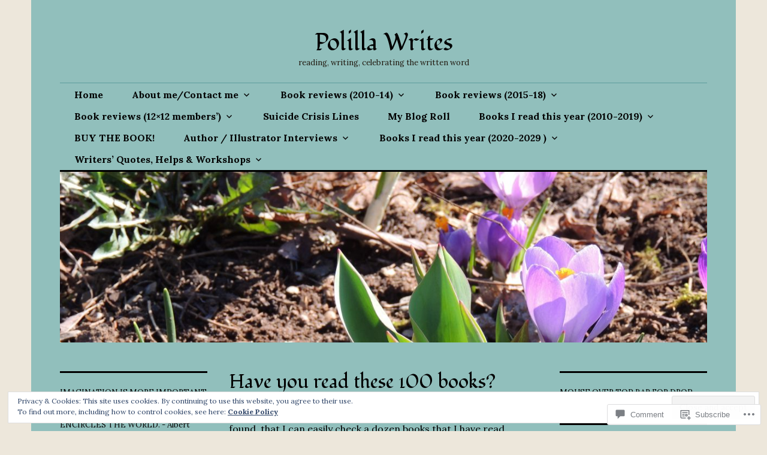

--- FILE ---
content_type: text/html; charset=UTF-8
request_url: https://lynnadavidson.com/2010/01/13/have-you-read-these-100-books/
body_size: 59950
content:
<!DOCTYPE html>
<html lang="en">
<head>
<meta charset="UTF-8">
<meta name="viewport" content="width=device-width, initial-scale=1">
<link rel="profile" href="http://gmpg.org/xfn/11">
<link rel="pingback" href="https://lynnadavidson.com/xmlrpc.php">

<title>Have you read these 100 books? &#8211; Polilla Writes</title>
<script type="text/javascript">
  WebFontConfig = {"google":{"families":["Fondamento:r:latin,latin-ext"]},"api_url":"https:\/\/fonts-api.wp.com\/css"};
  (function() {
    var wf = document.createElement('script');
    wf.src = '/wp-content/plugins/custom-fonts/js/webfont.js';
    wf.type = 'text/javascript';
    wf.async = 'true';
    var s = document.getElementsByTagName('script')[0];
    s.parentNode.insertBefore(wf, s);
	})();
</script><style id="jetpack-custom-fonts-css">.wf-active button{font-family:"Fondamento",cursive;font-style:normal;font-weight:400}.wf-active .site-title, .wf-active h1, .wf-active h2, .wf-active h3:not(.sd-title), .wf-active h4:not(.jp-relatedposts-post-title), .wf-active h5, .wf-active h6{font-family:"Fondamento",cursive;font-weight:400;font-style:normal}.wf-active h1{font-style:normal;font-weight:400}.wf-active .entry-title, .wf-active h2{font-style:normal;font-weight:400}.wf-active .comments-title, .wf-active .site-title, .wf-active h3:not(.sd-title){font-style:normal;font-weight:400}.wf-active h4:not(.jp-relatedposts-post-title){font-style:normal;font-weight:400}.wf-active .page-title, .wf-active .widget-title, .wf-active h5{font-style:normal;font-weight:400}.wf-active h6{font-style:normal;font-weight:400}.wf-active .site-title a, .wf-active h1 a, .wf-active h2 a, .wf-active h3 a, .wf-active h4 a, .wf-active h5 a, .wf-active h6 a{font-weight:400;font-style:normal}.wf-active button, .wf-active input[type="button"], .wf-active input[type="reset"], .wf-active input[type="submit"]{font-family:"Fondamento",cursive;font-weight:400;font-style:normal}.wf-active .post-navigation .post-title{font-family:"Fondamento",cursive;font-style:normal;font-weight:400}.wf-active .widget_calendar caption{font-family:"Fondamento",cursive;font-weight:400;font-style:normal}.wf-active .comment-reply-title, .wf-active .comments-title, .wf-active .no-comments, .wf-active .author-title{font-style:normal;font-weight:400}.wf-active .comment-author, .wf-active .no-comments{font-family:"Fondamento",cursive;font-weight:400;font-style:normal}.wf-active #infinite-footer .blog-info, .wf-active #infinite-footer .blog-info a{font-family:"Fondamento",cursive;font-style:normal;font-weight:400}.wf-active .hentry div#jp-relatedposts.entry-related h3.jp-relatedposts-headline{font-family:"Fondamento",cursive;font-weight:400;font-style:normal}.wf-active .widget_goodreads h2[class^="gr_custom_header"]{font-style:normal;font-weight:400}.wf-active .widget-grofile h4{font-style:normal;font-weight:400}@media screen and (min-width: 480px){.wf-active .site-title{font-style:normal;font-weight:400}}.wf-active #comments #respond p.form-submit input#comment-submit{font-family:"Fondamento",cursive;font-style:normal;font-weight:400}.wf-active .widget_akismet_widget .a-stats, .wf-active .milestone-widget .milestone-header{font-family:"Fondamento",cursive;font-style:normal;font-weight:400}</style>
<meta name='robots' content='max-image-preview:large' />

<!-- Async WordPress.com Remote Login -->
<script id="wpcom_remote_login_js">
var wpcom_remote_login_extra_auth = '';
function wpcom_remote_login_remove_dom_node_id( element_id ) {
	var dom_node = document.getElementById( element_id );
	if ( dom_node ) { dom_node.parentNode.removeChild( dom_node ); }
}
function wpcom_remote_login_remove_dom_node_classes( class_name ) {
	var dom_nodes = document.querySelectorAll( '.' + class_name );
	for ( var i = 0; i < dom_nodes.length; i++ ) {
		dom_nodes[ i ].parentNode.removeChild( dom_nodes[ i ] );
	}
}
function wpcom_remote_login_final_cleanup() {
	wpcom_remote_login_remove_dom_node_classes( "wpcom_remote_login_msg" );
	wpcom_remote_login_remove_dom_node_id( "wpcom_remote_login_key" );
	wpcom_remote_login_remove_dom_node_id( "wpcom_remote_login_validate" );
	wpcom_remote_login_remove_dom_node_id( "wpcom_remote_login_js" );
	wpcom_remote_login_remove_dom_node_id( "wpcom_request_access_iframe" );
	wpcom_remote_login_remove_dom_node_id( "wpcom_request_access_styles" );
}

// Watch for messages back from the remote login
window.addEventListener( "message", function( e ) {
	if ( e.origin === "https://r-login.wordpress.com" ) {
		var data = {};
		try {
			data = JSON.parse( e.data );
		} catch( e ) {
			wpcom_remote_login_final_cleanup();
			return;
		}

		if ( data.msg === 'LOGIN' ) {
			// Clean up the login check iframe
			wpcom_remote_login_remove_dom_node_id( "wpcom_remote_login_key" );

			var id_regex = new RegExp( /^[0-9]+$/ );
			var token_regex = new RegExp( /^.*|.*|.*$/ );
			if (
				token_regex.test( data.token )
				&& id_regex.test( data.wpcomid )
			) {
				// We have everything we need to ask for a login
				var script = document.createElement( "script" );
				script.setAttribute( "id", "wpcom_remote_login_validate" );
				script.src = '/remote-login.php?wpcom_remote_login=validate'
					+ '&wpcomid=' + data.wpcomid
					+ '&token=' + encodeURIComponent( data.token )
					+ '&host=' + window.location.protocol
					+ '//' + window.location.hostname
					+ '&postid=18'
					+ '&is_singular=1';
				document.body.appendChild( script );
			}

			return;
		}

		// Safari ITP, not logged in, so redirect
		if ( data.msg === 'LOGIN-REDIRECT' ) {
			window.location = 'https://wordpress.com/log-in?redirect_to=' + window.location.href;
			return;
		}

		// Safari ITP, storage access failed, remove the request
		if ( data.msg === 'LOGIN-REMOVE' ) {
			var css_zap = 'html { -webkit-transition: margin-top 1s; transition: margin-top 1s; } /* 9001 */ html { margin-top: 0 !important; } * html body { margin-top: 0 !important; } @media screen and ( max-width: 782px ) { html { margin-top: 0 !important; } * html body { margin-top: 0 !important; } }';
			var style_zap = document.createElement( 'style' );
			style_zap.type = 'text/css';
			style_zap.appendChild( document.createTextNode( css_zap ) );
			document.body.appendChild( style_zap );

			var e = document.getElementById( 'wpcom_request_access_iframe' );
			e.parentNode.removeChild( e );

			document.cookie = 'wordpress_com_login_access=denied; path=/; max-age=31536000';

			return;
		}

		// Safari ITP
		if ( data.msg === 'REQUEST_ACCESS' ) {
			console.log( 'request access: safari' );

			// Check ITP iframe enable/disable knob
			if ( wpcom_remote_login_extra_auth !== 'safari_itp_iframe' ) {
				return;
			}

			// If we are in a "private window" there is no ITP.
			var private_window = false;
			try {
				var opendb = window.openDatabase( null, null, null, null );
			} catch( e ) {
				private_window = true;
			}

			if ( private_window ) {
				console.log( 'private window' );
				return;
			}

			var iframe = document.createElement( 'iframe' );
			iframe.id = 'wpcom_request_access_iframe';
			iframe.setAttribute( 'scrolling', 'no' );
			iframe.setAttribute( 'sandbox', 'allow-storage-access-by-user-activation allow-scripts allow-same-origin allow-top-navigation-by-user-activation' );
			iframe.src = 'https://r-login.wordpress.com/remote-login.php?wpcom_remote_login=request_access&origin=' + encodeURIComponent( data.origin ) + '&wpcomid=' + encodeURIComponent( data.wpcomid );

			var css = 'html { -webkit-transition: margin-top 1s; transition: margin-top 1s; } /* 9001 */ html { margin-top: 46px !important; } * html body { margin-top: 46px !important; } @media screen and ( max-width: 660px ) { html { margin-top: 71px !important; } * html body { margin-top: 71px !important; } #wpcom_request_access_iframe { display: block; height: 71px !important; } } #wpcom_request_access_iframe { border: 0px; height: 46px; position: fixed; top: 0; left: 0; width: 100%; min-width: 100%; z-index: 99999; background: #23282d; } ';

			var style = document.createElement( 'style' );
			style.type = 'text/css';
			style.id = 'wpcom_request_access_styles';
			style.appendChild( document.createTextNode( css ) );
			document.body.appendChild( style );

			document.body.appendChild( iframe );
		}

		if ( data.msg === 'DONE' ) {
			wpcom_remote_login_final_cleanup();
		}
	}
}, false );

// Inject the remote login iframe after the page has had a chance to load
// more critical resources
window.addEventListener( "DOMContentLoaded", function( e ) {
	var iframe = document.createElement( "iframe" );
	iframe.style.display = "none";
	iframe.setAttribute( "scrolling", "no" );
	iframe.setAttribute( "id", "wpcom_remote_login_key" );
	iframe.src = "https://r-login.wordpress.com/remote-login.php"
		+ "?wpcom_remote_login=key"
		+ "&origin=aHR0cHM6Ly9seW5uYWRhdmlkc29uLmNvbQ%3D%3D"
		+ "&wpcomid=11328453"
		+ "&time=" + Math.floor( Date.now() / 1000 );
	document.body.appendChild( iframe );
}, false );
</script>
<link rel='dns-prefetch' href='//s0.wp.com' />
<link rel='dns-prefetch' href='//widgets.wp.com' />
<link rel='dns-prefetch' href='//wordpress.com' />
<link rel='dns-prefetch' href='//fonts-api.wp.com' />
<link rel="alternate" type="application/rss+xml" title="Polilla Writes &raquo; Feed" href="https://lynnadavidson.com/feed/" />
<link rel="alternate" type="application/rss+xml" title="Polilla Writes &raquo; Comments Feed" href="https://lynnadavidson.com/comments/feed/" />
<link rel="alternate" type="application/rss+xml" title="Polilla Writes &raquo; Have you read these 100&nbsp;books? Comments Feed" href="https://lynnadavidson.com/2010/01/13/have-you-read-these-100-books/feed/" />
	<script type="text/javascript">
		/* <![CDATA[ */
		function addLoadEvent(func) {
			var oldonload = window.onload;
			if (typeof window.onload != 'function') {
				window.onload = func;
			} else {
				window.onload = function () {
					oldonload();
					func();
				}
			}
		}
		/* ]]> */
	</script>
	<link crossorigin='anonymous' rel='stylesheet' id='all-css-0-1' href='/_static/??-eJx9zN0KwjAMhuEbsgZ/5vBAvJbShtE1bYNJKLt7NxEEEQ9fku+Bzi60qlgVijkmm1IV6ClOqAJo67XlhI58B8XC5BUFRBfCfRDZwW9gRmUf8rtBrEJp0WjdPnAzouMm+lX/REoZP+6rtvd7uR3G4XQcr5fzMD8BGYBNRA==&cssminify=yes' type='text/css' media='all' />
<style id='wp-emoji-styles-inline-css'>

	img.wp-smiley, img.emoji {
		display: inline !important;
		border: none !important;
		box-shadow: none !important;
		height: 1em !important;
		width: 1em !important;
		margin: 0 0.07em !important;
		vertical-align: -0.1em !important;
		background: none !important;
		padding: 0 !important;
	}
/*# sourceURL=wp-emoji-styles-inline-css */
</style>
<link crossorigin='anonymous' rel='stylesheet' id='all-css-2-1' href='/wp-content/plugins/gutenberg-core/v22.2.0/build/styles/block-library/style.css?m=1764855221i&cssminify=yes' type='text/css' media='all' />
<style id='wp-block-library-inline-css'>
.has-text-align-justify {
	text-align:justify;
}
.has-text-align-justify{text-align:justify;}

/*# sourceURL=wp-block-library-inline-css */
</style><style id='wp-block-paragraph-inline-css'>
.is-small-text{font-size:.875em}.is-regular-text{font-size:1em}.is-large-text{font-size:2.25em}.is-larger-text{font-size:3em}.has-drop-cap:not(:focus):first-letter{float:left;font-size:8.4em;font-style:normal;font-weight:100;line-height:.68;margin:.05em .1em 0 0;text-transform:uppercase}body.rtl .has-drop-cap:not(:focus):first-letter{float:none;margin-left:.1em}p.has-drop-cap.has-background{overflow:hidden}:root :where(p.has-background){padding:1.25em 2.375em}:where(p.has-text-color:not(.has-link-color)) a{color:inherit}p.has-text-align-left[style*="writing-mode:vertical-lr"],p.has-text-align-right[style*="writing-mode:vertical-rl"]{rotate:180deg}
/*# sourceURL=/wp-content/plugins/gutenberg-core/v22.2.0/build/styles/block-library/paragraph/style.css */
</style>
<style id='wp-block-separator-inline-css'>
@charset "UTF-8";.wp-block-separator{border:none;border-top:2px solid}:root :where(.wp-block-separator.is-style-dots){height:auto;line-height:1;text-align:center}:root :where(.wp-block-separator.is-style-dots):before{color:currentColor;content:"···";font-family:serif;font-size:1.5em;letter-spacing:2em;padding-left:2em}.wp-block-separator.is-style-dots{background:none!important;border:none!important}
/*# sourceURL=/wp-content/plugins/gutenberg-core/v22.2.0/build/styles/block-library/separator/style.css */
</style>
<style id='wp-block-image-inline-css'>
.wp-block-image>a,.wp-block-image>figure>a{display:inline-block}.wp-block-image img{box-sizing:border-box;height:auto;max-width:100%;vertical-align:bottom}@media not (prefers-reduced-motion){.wp-block-image img.hide{visibility:hidden}.wp-block-image img.show{animation:show-content-image .4s}}.wp-block-image[style*=border-radius] img,.wp-block-image[style*=border-radius]>a{border-radius:inherit}.wp-block-image.has-custom-border img{box-sizing:border-box}.wp-block-image.aligncenter{text-align:center}.wp-block-image.alignfull>a,.wp-block-image.alignwide>a{width:100%}.wp-block-image.alignfull img,.wp-block-image.alignwide img{height:auto;width:100%}.wp-block-image .aligncenter,.wp-block-image .alignleft,.wp-block-image .alignright,.wp-block-image.aligncenter,.wp-block-image.alignleft,.wp-block-image.alignright{display:table}.wp-block-image .aligncenter>figcaption,.wp-block-image .alignleft>figcaption,.wp-block-image .alignright>figcaption,.wp-block-image.aligncenter>figcaption,.wp-block-image.alignleft>figcaption,.wp-block-image.alignright>figcaption{caption-side:bottom;display:table-caption}.wp-block-image .alignleft{float:left;margin:.5em 1em .5em 0}.wp-block-image .alignright{float:right;margin:.5em 0 .5em 1em}.wp-block-image .aligncenter{margin-left:auto;margin-right:auto}.wp-block-image :where(figcaption){margin-bottom:1em;margin-top:.5em}.wp-block-image.is-style-circle-mask img{border-radius:9999px}@supports ((-webkit-mask-image:none) or (mask-image:none)) or (-webkit-mask-image:none){.wp-block-image.is-style-circle-mask img{border-radius:0;-webkit-mask-image:url('data:image/svg+xml;utf8,<svg viewBox="0 0 100 100" xmlns="http://www.w3.org/2000/svg"><circle cx="50" cy="50" r="50"/></svg>');mask-image:url('data:image/svg+xml;utf8,<svg viewBox="0 0 100 100" xmlns="http://www.w3.org/2000/svg"><circle cx="50" cy="50" r="50"/></svg>');mask-mode:alpha;-webkit-mask-position:center;mask-position:center;-webkit-mask-repeat:no-repeat;mask-repeat:no-repeat;-webkit-mask-size:contain;mask-size:contain}}:root :where(.wp-block-image.is-style-rounded img,.wp-block-image .is-style-rounded img){border-radius:9999px}.wp-block-image figure{margin:0}.wp-lightbox-container{display:flex;flex-direction:column;position:relative}.wp-lightbox-container img{cursor:zoom-in}.wp-lightbox-container img:hover+button{opacity:1}.wp-lightbox-container button{align-items:center;backdrop-filter:blur(16px) saturate(180%);background-color:#5a5a5a40;border:none;border-radius:4px;cursor:zoom-in;display:flex;height:20px;justify-content:center;opacity:0;padding:0;position:absolute;right:16px;text-align:center;top:16px;width:20px;z-index:100}@media not (prefers-reduced-motion){.wp-lightbox-container button{transition:opacity .2s ease}}.wp-lightbox-container button:focus-visible{outline:3px auto #5a5a5a40;outline:3px auto -webkit-focus-ring-color;outline-offset:3px}.wp-lightbox-container button:hover{cursor:pointer;opacity:1}.wp-lightbox-container button:focus{opacity:1}.wp-lightbox-container button:focus,.wp-lightbox-container button:hover,.wp-lightbox-container button:not(:hover):not(:active):not(.has-background){background-color:#5a5a5a40;border:none}.wp-lightbox-overlay{box-sizing:border-box;cursor:zoom-out;height:100vh;left:0;overflow:hidden;position:fixed;top:0;visibility:hidden;width:100%;z-index:100000}.wp-lightbox-overlay .close-button{align-items:center;cursor:pointer;display:flex;justify-content:center;min-height:40px;min-width:40px;padding:0;position:absolute;right:calc(env(safe-area-inset-right) + 16px);top:calc(env(safe-area-inset-top) + 16px);z-index:5000000}.wp-lightbox-overlay .close-button:focus,.wp-lightbox-overlay .close-button:hover,.wp-lightbox-overlay .close-button:not(:hover):not(:active):not(.has-background){background:none;border:none}.wp-lightbox-overlay .lightbox-image-container{height:var(--wp--lightbox-container-height);left:50%;overflow:hidden;position:absolute;top:50%;transform:translate(-50%,-50%);transform-origin:top left;width:var(--wp--lightbox-container-width);z-index:9999999999}.wp-lightbox-overlay .wp-block-image{align-items:center;box-sizing:border-box;display:flex;height:100%;justify-content:center;margin:0;position:relative;transform-origin:0 0;width:100%;z-index:3000000}.wp-lightbox-overlay .wp-block-image img{height:var(--wp--lightbox-image-height);min-height:var(--wp--lightbox-image-height);min-width:var(--wp--lightbox-image-width);width:var(--wp--lightbox-image-width)}.wp-lightbox-overlay .wp-block-image figcaption{display:none}.wp-lightbox-overlay button{background:none;border:none}.wp-lightbox-overlay .scrim{background-color:#fff;height:100%;opacity:.9;position:absolute;width:100%;z-index:2000000}.wp-lightbox-overlay.active{visibility:visible}@media not (prefers-reduced-motion){.wp-lightbox-overlay.active{animation:turn-on-visibility .25s both}.wp-lightbox-overlay.active img{animation:turn-on-visibility .35s both}.wp-lightbox-overlay.show-closing-animation:not(.active){animation:turn-off-visibility .35s both}.wp-lightbox-overlay.show-closing-animation:not(.active) img{animation:turn-off-visibility .25s both}.wp-lightbox-overlay.zoom.active{animation:none;opacity:1;visibility:visible}.wp-lightbox-overlay.zoom.active .lightbox-image-container{animation:lightbox-zoom-in .4s}.wp-lightbox-overlay.zoom.active .lightbox-image-container img{animation:none}.wp-lightbox-overlay.zoom.active .scrim{animation:turn-on-visibility .4s forwards}.wp-lightbox-overlay.zoom.show-closing-animation:not(.active){animation:none}.wp-lightbox-overlay.zoom.show-closing-animation:not(.active) .lightbox-image-container{animation:lightbox-zoom-out .4s}.wp-lightbox-overlay.zoom.show-closing-animation:not(.active) .lightbox-image-container img{animation:none}.wp-lightbox-overlay.zoom.show-closing-animation:not(.active) .scrim{animation:turn-off-visibility .4s forwards}}@keyframes show-content-image{0%{visibility:hidden}99%{visibility:hidden}to{visibility:visible}}@keyframes turn-on-visibility{0%{opacity:0}to{opacity:1}}@keyframes turn-off-visibility{0%{opacity:1;visibility:visible}99%{opacity:0;visibility:visible}to{opacity:0;visibility:hidden}}@keyframes lightbox-zoom-in{0%{transform:translate(calc((-100vw + var(--wp--lightbox-scrollbar-width))/2 + var(--wp--lightbox-initial-left-position)),calc(-50vh + var(--wp--lightbox-initial-top-position))) scale(var(--wp--lightbox-scale))}to{transform:translate(-50%,-50%) scale(1)}}@keyframes lightbox-zoom-out{0%{transform:translate(-50%,-50%) scale(1);visibility:visible}99%{visibility:visible}to{transform:translate(calc((-100vw + var(--wp--lightbox-scrollbar-width))/2 + var(--wp--lightbox-initial-left-position)),calc(-50vh + var(--wp--lightbox-initial-top-position))) scale(var(--wp--lightbox-scale));visibility:hidden}}
/*# sourceURL=/wp-content/plugins/gutenberg-core/v22.2.0/build/styles/block-library/image/style.css */
</style>
<style id='global-styles-inline-css'>
:root{--wp--preset--aspect-ratio--square: 1;--wp--preset--aspect-ratio--4-3: 4/3;--wp--preset--aspect-ratio--3-4: 3/4;--wp--preset--aspect-ratio--3-2: 3/2;--wp--preset--aspect-ratio--2-3: 2/3;--wp--preset--aspect-ratio--16-9: 16/9;--wp--preset--aspect-ratio--9-16: 9/16;--wp--preset--color--black: #000000;--wp--preset--color--cyan-bluish-gray: #abb8c3;--wp--preset--color--white: #ffffff;--wp--preset--color--pale-pink: #f78da7;--wp--preset--color--vivid-red: #cf2e2e;--wp--preset--color--luminous-vivid-orange: #ff6900;--wp--preset--color--luminous-vivid-amber: #fcb900;--wp--preset--color--light-green-cyan: #7bdcb5;--wp--preset--color--vivid-green-cyan: #00d084;--wp--preset--color--pale-cyan-blue: #8ed1fc;--wp--preset--color--vivid-cyan-blue: #0693e3;--wp--preset--color--vivid-purple: #9b51e0;--wp--preset--gradient--vivid-cyan-blue-to-vivid-purple: linear-gradient(135deg,rgb(6,147,227) 0%,rgb(155,81,224) 100%);--wp--preset--gradient--light-green-cyan-to-vivid-green-cyan: linear-gradient(135deg,rgb(122,220,180) 0%,rgb(0,208,130) 100%);--wp--preset--gradient--luminous-vivid-amber-to-luminous-vivid-orange: linear-gradient(135deg,rgb(252,185,0) 0%,rgb(255,105,0) 100%);--wp--preset--gradient--luminous-vivid-orange-to-vivid-red: linear-gradient(135deg,rgb(255,105,0) 0%,rgb(207,46,46) 100%);--wp--preset--gradient--very-light-gray-to-cyan-bluish-gray: linear-gradient(135deg,rgb(238,238,238) 0%,rgb(169,184,195) 100%);--wp--preset--gradient--cool-to-warm-spectrum: linear-gradient(135deg,rgb(74,234,220) 0%,rgb(151,120,209) 20%,rgb(207,42,186) 40%,rgb(238,44,130) 60%,rgb(251,105,98) 80%,rgb(254,248,76) 100%);--wp--preset--gradient--blush-light-purple: linear-gradient(135deg,rgb(255,206,236) 0%,rgb(152,150,240) 100%);--wp--preset--gradient--blush-bordeaux: linear-gradient(135deg,rgb(254,205,165) 0%,rgb(254,45,45) 50%,rgb(107,0,62) 100%);--wp--preset--gradient--luminous-dusk: linear-gradient(135deg,rgb(255,203,112) 0%,rgb(199,81,192) 50%,rgb(65,88,208) 100%);--wp--preset--gradient--pale-ocean: linear-gradient(135deg,rgb(255,245,203) 0%,rgb(182,227,212) 50%,rgb(51,167,181) 100%);--wp--preset--gradient--electric-grass: linear-gradient(135deg,rgb(202,248,128) 0%,rgb(113,206,126) 100%);--wp--preset--gradient--midnight: linear-gradient(135deg,rgb(2,3,129) 0%,rgb(40,116,252) 100%);--wp--preset--font-size--small: 13px;--wp--preset--font-size--medium: 20px;--wp--preset--font-size--large: 36px;--wp--preset--font-size--x-large: 42px;--wp--preset--font-family--albert-sans: 'Albert Sans', sans-serif;--wp--preset--font-family--alegreya: Alegreya, serif;--wp--preset--font-family--arvo: Arvo, serif;--wp--preset--font-family--bodoni-moda: 'Bodoni Moda', serif;--wp--preset--font-family--bricolage-grotesque: 'Bricolage Grotesque', sans-serif;--wp--preset--font-family--cabin: Cabin, sans-serif;--wp--preset--font-family--chivo: Chivo, sans-serif;--wp--preset--font-family--commissioner: Commissioner, sans-serif;--wp--preset--font-family--cormorant: Cormorant, serif;--wp--preset--font-family--courier-prime: 'Courier Prime', monospace;--wp--preset--font-family--crimson-pro: 'Crimson Pro', serif;--wp--preset--font-family--dm-mono: 'DM Mono', monospace;--wp--preset--font-family--dm-sans: 'DM Sans', sans-serif;--wp--preset--font-family--dm-serif-display: 'DM Serif Display', serif;--wp--preset--font-family--domine: Domine, serif;--wp--preset--font-family--eb-garamond: 'EB Garamond', serif;--wp--preset--font-family--epilogue: Epilogue, sans-serif;--wp--preset--font-family--fahkwang: Fahkwang, sans-serif;--wp--preset--font-family--figtree: Figtree, sans-serif;--wp--preset--font-family--fira-sans: 'Fira Sans', sans-serif;--wp--preset--font-family--fjalla-one: 'Fjalla One', sans-serif;--wp--preset--font-family--fraunces: Fraunces, serif;--wp--preset--font-family--gabarito: Gabarito, system-ui;--wp--preset--font-family--ibm-plex-mono: 'IBM Plex Mono', monospace;--wp--preset--font-family--ibm-plex-sans: 'IBM Plex Sans', sans-serif;--wp--preset--font-family--ibarra-real-nova: 'Ibarra Real Nova', serif;--wp--preset--font-family--instrument-serif: 'Instrument Serif', serif;--wp--preset--font-family--inter: Inter, sans-serif;--wp--preset--font-family--josefin-sans: 'Josefin Sans', sans-serif;--wp--preset--font-family--jost: Jost, sans-serif;--wp--preset--font-family--libre-baskerville: 'Libre Baskerville', serif;--wp--preset--font-family--libre-franklin: 'Libre Franklin', sans-serif;--wp--preset--font-family--literata: Literata, serif;--wp--preset--font-family--lora: Lora, serif;--wp--preset--font-family--merriweather: Merriweather, serif;--wp--preset--font-family--montserrat: Montserrat, sans-serif;--wp--preset--font-family--newsreader: Newsreader, serif;--wp--preset--font-family--noto-sans-mono: 'Noto Sans Mono', sans-serif;--wp--preset--font-family--nunito: Nunito, sans-serif;--wp--preset--font-family--open-sans: 'Open Sans', sans-serif;--wp--preset--font-family--overpass: Overpass, sans-serif;--wp--preset--font-family--pt-serif: 'PT Serif', serif;--wp--preset--font-family--petrona: Petrona, serif;--wp--preset--font-family--piazzolla: Piazzolla, serif;--wp--preset--font-family--playfair-display: 'Playfair Display', serif;--wp--preset--font-family--plus-jakarta-sans: 'Plus Jakarta Sans', sans-serif;--wp--preset--font-family--poppins: Poppins, sans-serif;--wp--preset--font-family--raleway: Raleway, sans-serif;--wp--preset--font-family--roboto: Roboto, sans-serif;--wp--preset--font-family--roboto-slab: 'Roboto Slab', serif;--wp--preset--font-family--rubik: Rubik, sans-serif;--wp--preset--font-family--rufina: Rufina, serif;--wp--preset--font-family--sora: Sora, sans-serif;--wp--preset--font-family--source-sans-3: 'Source Sans 3', sans-serif;--wp--preset--font-family--source-serif-4: 'Source Serif 4', serif;--wp--preset--font-family--space-mono: 'Space Mono', monospace;--wp--preset--font-family--syne: Syne, sans-serif;--wp--preset--font-family--texturina: Texturina, serif;--wp--preset--font-family--urbanist: Urbanist, sans-serif;--wp--preset--font-family--work-sans: 'Work Sans', sans-serif;--wp--preset--spacing--20: 0.44rem;--wp--preset--spacing--30: 0.67rem;--wp--preset--spacing--40: 1rem;--wp--preset--spacing--50: 1.5rem;--wp--preset--spacing--60: 2.25rem;--wp--preset--spacing--70: 3.38rem;--wp--preset--spacing--80: 5.06rem;--wp--preset--shadow--natural: 6px 6px 9px rgba(0, 0, 0, 0.2);--wp--preset--shadow--deep: 12px 12px 50px rgba(0, 0, 0, 0.4);--wp--preset--shadow--sharp: 6px 6px 0px rgba(0, 0, 0, 0.2);--wp--preset--shadow--outlined: 6px 6px 0px -3px rgb(255, 255, 255), 6px 6px rgb(0, 0, 0);--wp--preset--shadow--crisp: 6px 6px 0px rgb(0, 0, 0);}:where(.is-layout-flex){gap: 0.5em;}:where(.is-layout-grid){gap: 0.5em;}body .is-layout-flex{display: flex;}.is-layout-flex{flex-wrap: wrap;align-items: center;}.is-layout-flex > :is(*, div){margin: 0;}body .is-layout-grid{display: grid;}.is-layout-grid > :is(*, div){margin: 0;}:where(.wp-block-columns.is-layout-flex){gap: 2em;}:where(.wp-block-columns.is-layout-grid){gap: 2em;}:where(.wp-block-post-template.is-layout-flex){gap: 1.25em;}:where(.wp-block-post-template.is-layout-grid){gap: 1.25em;}.has-black-color{color: var(--wp--preset--color--black) !important;}.has-cyan-bluish-gray-color{color: var(--wp--preset--color--cyan-bluish-gray) !important;}.has-white-color{color: var(--wp--preset--color--white) !important;}.has-pale-pink-color{color: var(--wp--preset--color--pale-pink) !important;}.has-vivid-red-color{color: var(--wp--preset--color--vivid-red) !important;}.has-luminous-vivid-orange-color{color: var(--wp--preset--color--luminous-vivid-orange) !important;}.has-luminous-vivid-amber-color{color: var(--wp--preset--color--luminous-vivid-amber) !important;}.has-light-green-cyan-color{color: var(--wp--preset--color--light-green-cyan) !important;}.has-vivid-green-cyan-color{color: var(--wp--preset--color--vivid-green-cyan) !important;}.has-pale-cyan-blue-color{color: var(--wp--preset--color--pale-cyan-blue) !important;}.has-vivid-cyan-blue-color{color: var(--wp--preset--color--vivid-cyan-blue) !important;}.has-vivid-purple-color{color: var(--wp--preset--color--vivid-purple) !important;}.has-black-background-color{background-color: var(--wp--preset--color--black) !important;}.has-cyan-bluish-gray-background-color{background-color: var(--wp--preset--color--cyan-bluish-gray) !important;}.has-white-background-color{background-color: var(--wp--preset--color--white) !important;}.has-pale-pink-background-color{background-color: var(--wp--preset--color--pale-pink) !important;}.has-vivid-red-background-color{background-color: var(--wp--preset--color--vivid-red) !important;}.has-luminous-vivid-orange-background-color{background-color: var(--wp--preset--color--luminous-vivid-orange) !important;}.has-luminous-vivid-amber-background-color{background-color: var(--wp--preset--color--luminous-vivid-amber) !important;}.has-light-green-cyan-background-color{background-color: var(--wp--preset--color--light-green-cyan) !important;}.has-vivid-green-cyan-background-color{background-color: var(--wp--preset--color--vivid-green-cyan) !important;}.has-pale-cyan-blue-background-color{background-color: var(--wp--preset--color--pale-cyan-blue) !important;}.has-vivid-cyan-blue-background-color{background-color: var(--wp--preset--color--vivid-cyan-blue) !important;}.has-vivid-purple-background-color{background-color: var(--wp--preset--color--vivid-purple) !important;}.has-black-border-color{border-color: var(--wp--preset--color--black) !important;}.has-cyan-bluish-gray-border-color{border-color: var(--wp--preset--color--cyan-bluish-gray) !important;}.has-white-border-color{border-color: var(--wp--preset--color--white) !important;}.has-pale-pink-border-color{border-color: var(--wp--preset--color--pale-pink) !important;}.has-vivid-red-border-color{border-color: var(--wp--preset--color--vivid-red) !important;}.has-luminous-vivid-orange-border-color{border-color: var(--wp--preset--color--luminous-vivid-orange) !important;}.has-luminous-vivid-amber-border-color{border-color: var(--wp--preset--color--luminous-vivid-amber) !important;}.has-light-green-cyan-border-color{border-color: var(--wp--preset--color--light-green-cyan) !important;}.has-vivid-green-cyan-border-color{border-color: var(--wp--preset--color--vivid-green-cyan) !important;}.has-pale-cyan-blue-border-color{border-color: var(--wp--preset--color--pale-cyan-blue) !important;}.has-vivid-cyan-blue-border-color{border-color: var(--wp--preset--color--vivid-cyan-blue) !important;}.has-vivid-purple-border-color{border-color: var(--wp--preset--color--vivid-purple) !important;}.has-vivid-cyan-blue-to-vivid-purple-gradient-background{background: var(--wp--preset--gradient--vivid-cyan-blue-to-vivid-purple) !important;}.has-light-green-cyan-to-vivid-green-cyan-gradient-background{background: var(--wp--preset--gradient--light-green-cyan-to-vivid-green-cyan) !important;}.has-luminous-vivid-amber-to-luminous-vivid-orange-gradient-background{background: var(--wp--preset--gradient--luminous-vivid-amber-to-luminous-vivid-orange) !important;}.has-luminous-vivid-orange-to-vivid-red-gradient-background{background: var(--wp--preset--gradient--luminous-vivid-orange-to-vivid-red) !important;}.has-very-light-gray-to-cyan-bluish-gray-gradient-background{background: var(--wp--preset--gradient--very-light-gray-to-cyan-bluish-gray) !important;}.has-cool-to-warm-spectrum-gradient-background{background: var(--wp--preset--gradient--cool-to-warm-spectrum) !important;}.has-blush-light-purple-gradient-background{background: var(--wp--preset--gradient--blush-light-purple) !important;}.has-blush-bordeaux-gradient-background{background: var(--wp--preset--gradient--blush-bordeaux) !important;}.has-luminous-dusk-gradient-background{background: var(--wp--preset--gradient--luminous-dusk) !important;}.has-pale-ocean-gradient-background{background: var(--wp--preset--gradient--pale-ocean) !important;}.has-electric-grass-gradient-background{background: var(--wp--preset--gradient--electric-grass) !important;}.has-midnight-gradient-background{background: var(--wp--preset--gradient--midnight) !important;}.has-small-font-size{font-size: var(--wp--preset--font-size--small) !important;}.has-medium-font-size{font-size: var(--wp--preset--font-size--medium) !important;}.has-large-font-size{font-size: var(--wp--preset--font-size--large) !important;}.has-x-large-font-size{font-size: var(--wp--preset--font-size--x-large) !important;}.has-albert-sans-font-family{font-family: var(--wp--preset--font-family--albert-sans) !important;}.has-alegreya-font-family{font-family: var(--wp--preset--font-family--alegreya) !important;}.has-arvo-font-family{font-family: var(--wp--preset--font-family--arvo) !important;}.has-bodoni-moda-font-family{font-family: var(--wp--preset--font-family--bodoni-moda) !important;}.has-bricolage-grotesque-font-family{font-family: var(--wp--preset--font-family--bricolage-grotesque) !important;}.has-cabin-font-family{font-family: var(--wp--preset--font-family--cabin) !important;}.has-chivo-font-family{font-family: var(--wp--preset--font-family--chivo) !important;}.has-commissioner-font-family{font-family: var(--wp--preset--font-family--commissioner) !important;}.has-cormorant-font-family{font-family: var(--wp--preset--font-family--cormorant) !important;}.has-courier-prime-font-family{font-family: var(--wp--preset--font-family--courier-prime) !important;}.has-crimson-pro-font-family{font-family: var(--wp--preset--font-family--crimson-pro) !important;}.has-dm-mono-font-family{font-family: var(--wp--preset--font-family--dm-mono) !important;}.has-dm-sans-font-family{font-family: var(--wp--preset--font-family--dm-sans) !important;}.has-dm-serif-display-font-family{font-family: var(--wp--preset--font-family--dm-serif-display) !important;}.has-domine-font-family{font-family: var(--wp--preset--font-family--domine) !important;}.has-eb-garamond-font-family{font-family: var(--wp--preset--font-family--eb-garamond) !important;}.has-epilogue-font-family{font-family: var(--wp--preset--font-family--epilogue) !important;}.has-fahkwang-font-family{font-family: var(--wp--preset--font-family--fahkwang) !important;}.has-figtree-font-family{font-family: var(--wp--preset--font-family--figtree) !important;}.has-fira-sans-font-family{font-family: var(--wp--preset--font-family--fira-sans) !important;}.has-fjalla-one-font-family{font-family: var(--wp--preset--font-family--fjalla-one) !important;}.has-fraunces-font-family{font-family: var(--wp--preset--font-family--fraunces) !important;}.has-gabarito-font-family{font-family: var(--wp--preset--font-family--gabarito) !important;}.has-ibm-plex-mono-font-family{font-family: var(--wp--preset--font-family--ibm-plex-mono) !important;}.has-ibm-plex-sans-font-family{font-family: var(--wp--preset--font-family--ibm-plex-sans) !important;}.has-ibarra-real-nova-font-family{font-family: var(--wp--preset--font-family--ibarra-real-nova) !important;}.has-instrument-serif-font-family{font-family: var(--wp--preset--font-family--instrument-serif) !important;}.has-inter-font-family{font-family: var(--wp--preset--font-family--inter) !important;}.has-josefin-sans-font-family{font-family: var(--wp--preset--font-family--josefin-sans) !important;}.has-jost-font-family{font-family: var(--wp--preset--font-family--jost) !important;}.has-libre-baskerville-font-family{font-family: var(--wp--preset--font-family--libre-baskerville) !important;}.has-libre-franklin-font-family{font-family: var(--wp--preset--font-family--libre-franklin) !important;}.has-literata-font-family{font-family: var(--wp--preset--font-family--literata) !important;}.has-lora-font-family{font-family: var(--wp--preset--font-family--lora) !important;}.has-merriweather-font-family{font-family: var(--wp--preset--font-family--merriweather) !important;}.has-montserrat-font-family{font-family: var(--wp--preset--font-family--montserrat) !important;}.has-newsreader-font-family{font-family: var(--wp--preset--font-family--newsreader) !important;}.has-noto-sans-mono-font-family{font-family: var(--wp--preset--font-family--noto-sans-mono) !important;}.has-nunito-font-family{font-family: var(--wp--preset--font-family--nunito) !important;}.has-open-sans-font-family{font-family: var(--wp--preset--font-family--open-sans) !important;}.has-overpass-font-family{font-family: var(--wp--preset--font-family--overpass) !important;}.has-pt-serif-font-family{font-family: var(--wp--preset--font-family--pt-serif) !important;}.has-petrona-font-family{font-family: var(--wp--preset--font-family--petrona) !important;}.has-piazzolla-font-family{font-family: var(--wp--preset--font-family--piazzolla) !important;}.has-playfair-display-font-family{font-family: var(--wp--preset--font-family--playfair-display) !important;}.has-plus-jakarta-sans-font-family{font-family: var(--wp--preset--font-family--plus-jakarta-sans) !important;}.has-poppins-font-family{font-family: var(--wp--preset--font-family--poppins) !important;}.has-raleway-font-family{font-family: var(--wp--preset--font-family--raleway) !important;}.has-roboto-font-family{font-family: var(--wp--preset--font-family--roboto) !important;}.has-roboto-slab-font-family{font-family: var(--wp--preset--font-family--roboto-slab) !important;}.has-rubik-font-family{font-family: var(--wp--preset--font-family--rubik) !important;}.has-rufina-font-family{font-family: var(--wp--preset--font-family--rufina) !important;}.has-sora-font-family{font-family: var(--wp--preset--font-family--sora) !important;}.has-source-sans-3-font-family{font-family: var(--wp--preset--font-family--source-sans-3) !important;}.has-source-serif-4-font-family{font-family: var(--wp--preset--font-family--source-serif-4) !important;}.has-space-mono-font-family{font-family: var(--wp--preset--font-family--space-mono) !important;}.has-syne-font-family{font-family: var(--wp--preset--font-family--syne) !important;}.has-texturina-font-family{font-family: var(--wp--preset--font-family--texturina) !important;}.has-urbanist-font-family{font-family: var(--wp--preset--font-family--urbanist) !important;}.has-work-sans-font-family{font-family: var(--wp--preset--font-family--work-sans) !important;}
/*# sourceURL=global-styles-inline-css */
</style>

<style id='classic-theme-styles-inline-css'>
/*! This file is auto-generated */
.wp-block-button__link{color:#fff;background-color:#32373c;border-radius:9999px;box-shadow:none;text-decoration:none;padding:calc(.667em + 2px) calc(1.333em + 2px);font-size:1.125em}.wp-block-file__button{background:#32373c;color:#fff;text-decoration:none}
/*# sourceURL=/wp-includes/css/classic-themes.min.css */
</style>
<link crossorigin='anonymous' rel='stylesheet' id='all-css-4-1' href='/_static/??-eJx9j8sOwkAIRX/IkTZGGxfGTzHzIHVq55GBaf18aZpu1HRD4MLhAsxZ2RQZI0OoKo+195HApoKih6wZZCKg8xpHDDJ2tEQH+I/N3vXIgtOWK8b3PpLFRhmTCxIpicHXoPgpXrTHDchZ25cSaV2xNoBq3HqPCaNLBXTlFDSztz8UULFgqh8dTFiMOIu4fEnf9XLLPdza7tI07fl66oYPKzZ26Q==&cssminify=yes' type='text/css' media='all' />
<link rel='stylesheet' id='verbum-gutenberg-css-css' href='https://widgets.wp.com/verbum-block-editor/block-editor.css?ver=1738686361' media='all' />
<link crossorigin='anonymous' rel='stylesheet' id='all-css-6-1' href='/_static/??-eJxtjNsKgCAQRH8oW7pKD9GnRMgiW7lKKv1+htFD9DZzhjlwOqEsB+QAJgq3R03sQVljEhI7bZia/5AykQII2AZKb/+GPPw7VwxuUdvTwUeGmViBRsYja37j7ZzMWMmuqeXQt916AXLIQ2I=&cssminify=yes' type='text/css' media='all' />
<link rel='stylesheet' id='colinear-open-sans-lora-css' href='https://fonts-api.wp.com/css?family=Open+Sans%3A400%2C700%2C400italic%2C700italic%7CLora%3A400%2C700%2C400italic%2C700italic&#038;subset=latin%2Clatin-ext&#038;ver=6.9-RC2-61304' media='all' />
<link rel='stylesheet' id='colinear-inconsolata-css' href='https://fonts-api.wp.com/css?family=Inconsolata%3A400%2C+700&#038;subset=latin%2Clatin-ext&#038;ver=6.9-RC2-61304' media='all' />
<link crossorigin='anonymous' rel='stylesheet' id='all-css-10-1' href='/_static/??-eJyFi0EKAjEMAD9kDevKigfxLd0QayRNSpuy+HtXvCiC3mZgBpYS0NRJHfxKmRqUPgOasFKs0PwutMXWNvCnZMVXHZaClr+e3EORnlgbVJrF0ooJ1upNf02JLIhhdDb9kHCRyPW5nvNpOOyH6TiOu+n2AKDTUTE=&cssminify=yes' type='text/css' media='all' />
<link crossorigin='anonymous' rel='stylesheet' id='print-css-11-1' href='/wp-content/mu-plugins/global-print/global-print.css?m=1465851035i&cssminify=yes' type='text/css' media='print' />
<style id='jetpack-global-styles-frontend-style-inline-css'>
:root { --font-headings: unset; --font-base: unset; --font-headings-default: -apple-system,BlinkMacSystemFont,"Segoe UI",Roboto,Oxygen-Sans,Ubuntu,Cantarell,"Helvetica Neue",sans-serif; --font-base-default: -apple-system,BlinkMacSystemFont,"Segoe UI",Roboto,Oxygen-Sans,Ubuntu,Cantarell,"Helvetica Neue",sans-serif;}
/*# sourceURL=jetpack-global-styles-frontend-style-inline-css */
</style>
<link crossorigin='anonymous' rel='stylesheet' id='all-css-14-1' href='/_static/??-eJyNjcsKAjEMRX/IGtQZBxfip0hMS9sxTYppGfx7H7gRN+7ugcs5sFRHKi1Ig9Jd5R6zGMyhVaTrh8G6QFHfORhYwlvw6P39PbPENZmt4G/ROQuBKWVkxxrVvuBH1lIoz2waILJekF+HUzlupnG3nQ77YZwfuRJIaQ==&cssminify=yes' type='text/css' media='all' />
<script type="text/javascript" id="jetpack_related-posts-js-extra">
/* <![CDATA[ */
var related_posts_js_options = {"post_heading":"h4"};
//# sourceURL=jetpack_related-posts-js-extra
/* ]]> */
</script>
<script type="text/javascript" id="wpcom-actionbar-placeholder-js-extra">
/* <![CDATA[ */
var actionbardata = {"siteID":"11328453","postID":"18","siteURL":"https://lynnadavidson.com","xhrURL":"https://lynnadavidson.com/wp-admin/admin-ajax.php","nonce":"538b1bcb63","isLoggedIn":"","statusMessage":"","subsEmailDefault":"instantly","proxyScriptUrl":"https://s0.wp.com/wp-content/js/wpcom-proxy-request.js?m=1513050504i&amp;ver=20211021","shortlink":"https://wp.me/pLx2Z-i","i18n":{"followedText":"New posts from this site will now appear in your \u003Ca href=\"https://wordpress.com/reader\"\u003EReader\u003C/a\u003E","foldBar":"Collapse this bar","unfoldBar":"Expand this bar","shortLinkCopied":"Shortlink copied to clipboard."}};
//# sourceURL=wpcom-actionbar-placeholder-js-extra
/* ]]> */
</script>
<script type="text/javascript" id="jetpack-mu-wpcom-settings-js-before">
/* <![CDATA[ */
var JETPACK_MU_WPCOM_SETTINGS = {"assetsUrl":"https://s0.wp.com/wp-content/mu-plugins/jetpack-mu-wpcom-plugin/sun/jetpack_vendor/automattic/jetpack-mu-wpcom/src/build/"};
//# sourceURL=jetpack-mu-wpcom-settings-js-before
/* ]]> */
</script>
<script crossorigin='anonymous' type='text/javascript'  src='/_static/??-eJx1j1EKwjAQRC/kdq1Q2h/xKFKTEBKTTcwm1t7eFKtU0K9hmOENg1MEESgryugLRFe0IUarchzFdfXIhfBsSOClGCcxKTdmJSEGzvztGm+osbzDDdfWjssQU3jM76zCXJGKl9DeikrzKlvA3xJ4o1Md/bV2cUF/fkwhyVEyCDcyv0DCR7wfFgEKBFrGVBEnf2z7rtu3bT8M9gk9l2bI'></script>
<script type="text/javascript" id="rlt-proxy-js-after">
/* <![CDATA[ */
	rltInitialize( {"token":null,"iframeOrigins":["https:\/\/widgets.wp.com"]} );
//# sourceURL=rlt-proxy-js-after
/* ]]> */
</script>
<link rel="EditURI" type="application/rsd+xml" title="RSD" href="https://lynnadavidson.wordpress.com/xmlrpc.php?rsd" />
<meta name="generator" content="WordPress.com" />
<link rel="canonical" href="https://lynnadavidson.com/2010/01/13/have-you-read-these-100-books/" />
<link rel='shortlink' href='https://wp.me/pLx2Z-i' />
<link rel="alternate" type="application/json+oembed" href="https://public-api.wordpress.com/oembed/?format=json&amp;url=https%3A%2F%2Flynnadavidson.com%2F2010%2F01%2F13%2Fhave-you-read-these-100-books%2F&amp;for=wpcom-auto-discovery" /><link rel="alternate" type="application/xml+oembed" href="https://public-api.wordpress.com/oembed/?format=xml&amp;url=https%3A%2F%2Flynnadavidson.com%2F2010%2F01%2F13%2Fhave-you-read-these-100-books%2F&amp;for=wpcom-auto-discovery" />
<!-- Jetpack Open Graph Tags -->
<meta property="og:type" content="article" />
<meta property="og:title" content="Have you read these 100 books?" />
<meta property="og:url" content="https://lynnadavidson.com/2010/01/13/have-you-read-these-100-books/" />
<meta property="og:description" content="100 books you have to read" />
<meta property="article:published_time" content="2010-01-14T02:15:56+00:00" />
<meta property="article:modified_time" content="2010-02-09T18:48:12+00:00" />
<meta property="og:site_name" content="Polilla Writes" />
<meta property="og:image" content="https://s0.wp.com/i/blank.jpg?m=1383295312i" />
<meta property="og:image:width" content="200" />
<meta property="og:image:height" content="200" />
<meta property="og:image:alt" content="" />
<meta property="og:locale" content="en_US" />
<meta property="article:publisher" content="https://www.facebook.com/WordPresscom" />
<meta name="twitter:creator" content="@Lynn_A_Davidson" />
<meta name="twitter:site" content="@Lynn_A_Davidson" />
<meta name="twitter:text:title" content="Have you read these 100&nbsp;books?" />
<meta name="twitter:card" content="summary" />

<!-- End Jetpack Open Graph Tags -->
<link rel="shortcut icon" type="image/x-icon" href="https://s0.wp.com/i/favicon.ico?m=1713425267i" sizes="16x16 24x24 32x32 48x48" />
<link rel="icon" type="image/x-icon" href="https://s0.wp.com/i/favicon.ico?m=1713425267i" sizes="16x16 24x24 32x32 48x48" />
<link rel="apple-touch-icon" href="https://s0.wp.com/i/webclip.png?m=1713868326i" />
<link rel='openid.server' href='https://lynnadavidson.com/?openidserver=1' />
<link rel='openid.delegate' href='https://lynnadavidson.com/' />
<link rel="search" type="application/opensearchdescription+xml" href="https://lynnadavidson.com/osd.xml" title="Polilla Writes" />
<link rel="search" type="application/opensearchdescription+xml" href="https://s1.wp.com/opensearch.xml" title="WordPress.com" />
<meta name="theme-color" content="#ede7db" />
<meta name="description" content="100 books you have to read" />
<style type="text/css" id="custom-background-css">
body.custom-background { background-color: #ede7db; }
</style>
			<script type="text/javascript">

			window.doNotSellCallback = function() {

				var linkElements = [
					'a[href="https://wordpress.com/?ref=footer_blog"]',
					'a[href="https://wordpress.com/?ref=footer_website"]',
					'a[href="https://wordpress.com/?ref=vertical_footer"]',
					'a[href^="https://wordpress.com/?ref=footer_segment_"]',
				].join(',');

				var dnsLink = document.createElement( 'a' );
				dnsLink.href = 'https://wordpress.com/advertising-program-optout/';
				dnsLink.classList.add( 'do-not-sell-link' );
				dnsLink.rel = 'nofollow';
				dnsLink.style.marginLeft = '0.5em';
				dnsLink.textContent = 'Do Not Sell or Share My Personal Information';

				var creditLinks = document.querySelectorAll( linkElements );

				if ( 0 === creditLinks.length ) {
					return false;
				}

				Array.prototype.forEach.call( creditLinks, function( el ) {
					el.insertAdjacentElement( 'afterend', dnsLink );
				});

				return true;
			};

		</script>
		<style type="text/css" id="custom-colors-css">	#comments #respond p.form-submit input#comment-submit {
		background: #222 !important;
	}
	#comments #respond .form-submit input#comment-submit:active,
	#comments #respond .form-submit input#comment-submit:focus,
	#comments #respond .form-submit input#comment-submit:hover {
		background: #777 !important;
	}
body { background-color: #ede7db;}
button,
		input[type="button"],
		input[type="reset"],
		input[type="submit"],
		.main-navigation ul,
		.menu-toggle.toggled,
		.dropdown-toggle,
		.widget_akismet_widget .a-stats a,
		.main-navigation a:active,
		.main-navigation a:focus,
		.main-navigation a:hover,
		.main-navigation li:hover > a,
		.main-navigation ul ul,
		.main-navigation .current_page_item > a,
		.main-navigation .current-menu-item > a,
		.main-navigation .current_page_ancestor > a { background-color: #000000;}
.main-navigation { border-bottom-color: #000000;}
.comment-meta { border-left-color: #000000;}
.rtl .comment-meta { border-right-color: #000000;}
.site-main .post-navigation,
		.widget,
		.sticky,
		.page-header,
		.comment-reply-title,
		.comments-title,
		.no-comments,
		.hentry div#jp-relatedposts.entry-related { border-top-color: #000000;}
body,
		input,
		textarea,
		cite,
		input[type="text"],
		input[type="email"],
		input[type="url"],
		input[type="password"],
		input[type="search"],
		textarea,
		a:hover,
		a:focus,
		a:active,
		.post-navigation .post-title,
		.page-links > span,
		.comment-author a,
		#infinite-footer .blog-info,
		#infinite-footer .blog-info a,
		#infinite-handle span button:active,
		#infinite-handle span button:focus,
		#infinite-handle span button:hover,
		.hentry div#jp-relatedposts.entry-related h3.jp-relatedposts-headline,
		.hentry div#jp-relatedposts.entry-related div.jp-relatedposts-items p,
		.hentry div#jp-relatedposts.entry-related div.jp-relatedposts-items-visual h4.jp-relatedposts-post-title,
		.widget_goodreads div[class^="gr_custom_title"] a:active,
		.widget_goodreads div[class^="gr_custom_title"] a:focus,
		.widget_goodreads div[class^="gr_custom_title"] a:hover,
		#comments #respond .comment-form-fields p.comment-form-posting-as,
		#comments #respond .comment-form-fields p.comment-form-log-out,
		#comments #respond #comment-form-identity #comment-form-nascar p,
		#comments #respond #comment-form-load-service p,
		#comments #respond #comment-form-comment textarea,
		#comments #comment-form-share-text-padder textarea,
		#comments #respond .comment-form-fields label,
		#comments #respond .comment-form-fields label span.required,
		#comments #respond .comment-form-fields label span.nopublish,
		#comments #respond .comment-form-fields div.comment-form-input input,
		#comments #respond .comment-form-service a:active,
		#comments #respond .comment-form-service a:focus,
		#comments #respond .comment-form-service a:hover,
		.widget_flickr #flickr_badge_uber_wrapper td a:last-child:active,
		.widget_flickr #flickr_badge_uber_wrapper td a:last-child:focus,
		.widget_flickr #flickr_badge_uber_wrapper td a:last-child:hover { color: #000000;}
::input-placeholder { color: #000000;}
::-webkit-input-placeholder { color: #000000;}
:-moz-placeholder { color: #000000;}
::-moz-placeholder { color: #000000;}
:-ms-input-placeholder { color: #000000;}
.dropdown-toggle { border-color: #9E877F;}
.main-navigation li,
		.main-navigation ul ul li { border-bottom-color: #9E877F;}
.main-navigation ul ul { border-top-color: #9E877F;}
.main-navigation a:active,
		.main-navigation a:focus,
		.main-navigation a:hover,
		.main-navigation .current_page_item > a,
		.main-navigation .current-menu-item > a,
		.dropdown-toggle:active,
		.dropdown-toggle:focus,
		.dropdown-toggle:hover,
		.main-navigation ul ul a:active,
		.main-navigation ul ul a:focus,
		.main-navigation ul ul a:hover,
		.main-navigation ul ul .current_page_item > a,
		.main-navigation ul ul .current-menu-item > a,
		.main-navigation ul ul .current_page_ancestor > a { background-color: #7A655C;}
.main-navigation a:hover,
		.dropdown-toggle:hover { color: #BBABA4;}
mark,
		ins,
		button:active,
		input[type="button"]:active,
		input[type="reset"]:active,
		input[type="submit"]:active,
		button:hover,
		button:focus,
		input[type="button"]:focus,
		input[type="reset"]:focus,
		input[type="submit"]:focus,
		input[type="button"]:hover,
		input[type="reset"]:hover,
		input[type="submit"]:hover,
		.toggled .menu-toggle:active,
		.toggled .menu-toggle:focus,
		.toggled .menu-toggle:hover,
		.widget_calendar tbody a,
		.widget_akismet_widget .a-stats a:active,
		.widget_akismet_widget .a-stats a:focus,
		.widget_akismet_widget .a-stats a:hover,
		.milestone-widget .milestone-header { background-color: #2D2D21;}
input[type="text"]:focus,
		input[type="email"]:focus,
		input[type="url"]:focus,
		input[type="password"]:focus,
		input[type="search"]:focus,
		textarea:focus,
		#comments #respond #comment-form-comment.active,
		#comments #respond .comment-form-fields div.comment-form-input.active { border-color: #2D2D21;}
.bypostauthor .comment-meta { border-left-color: #2D2D21;}
.rtl .bypostauthor .comment-meta { border-right-color: #2D2D21;}
a,
		.post-navigation a:active .post-title,
		.post-navigation a:focus .post-title,
		.post-navigation a:hover .post-title,
		.site-title a:active,
		.site-title a:focus,
		.site-title a:hover,
		.site-footer a:active,
		.site-footer a:active,
		.site-footer a:hover,
		.entry-title a:active,
		.entry-title a:focus,
		.entry-title a:hover,
		.page-title a:active,
		.page-title a:focus,
		.page-title a:hover,
		.entry-footer a:active,
		.entry-footer a:focus,
		.entry-footer a:hover,
		.entry-author a:active,
		.entry-author a:focus,
		.entry-author a:hover,
		.comment-metadata a:active,
		.comment-metadata a:focus,
		.comment-metadata a:hover,
		.comment-author a:active,
		.comment-author a:focus,
		.comment-author a:hover,
		#infinite-footer .blog-credits a:active,
		#infinite-footer .blog-credits a:focus,
		#infinite-footer .blog-credits a:hover,
		#infinite-footer .blog-info a:active,
		#infinite-footer .blog-info a:focus,
		#infinite-footer .blog-info a:hover,
		#infinite-handle span button,
		#infinite-handle span button:focus,
		#infinite-handle span button:hover,
		.widget_goodreads div[class^="gr_custom_title"] a,
		.widget_goodreads div[class^="gr_custom_container"] div[class^="gr_custom_author"] a:active,
		.widget_goodreads div[class^="gr_custom_container"] div[class^="gr_custom_author"] a:focus,
		.widget_goodreads div[class^="gr_custom_container"] div[class^="gr_custom_author"] a:hover,
		#comments #respond .comment-form-service a,
		.widget_flickr #flickr_badge_uber_wrapper td a:last-child { color: #2D2D21;}
input[type="text"]:focus,
		input[type="email"]:focus,
		input[type="url"]:focus,
		input[type="password"]:focus,
		input[type="search"]:focus,
		textarea:focus,
		.site,
		.page-links a,
		#comments .comment #respond #comment-form-comment,
		#comments .comment #comment-form-share-text-padder,
		#comments .comment #respond .comment-form-fields div.comment-form-input,
		#comments #respond #comment-form-comment.active,
		#comments #respond .comment-form-fields div.comment-form-input.active { background-color: #91bfbc;}
mark,
		ins,
		button,
		input[type="button"],
		input[type="reset"],
		input[type="submit"],
		.main-navigation a,
		.main-navigation ul ul,
		.menu-toggle.toggled,
		.dropdown-toggle,
		.dropdown-toggle:active,
		.dropdown-toggle:focus,
		.dropdown-toggle:hover,
		.widget_calendar tbody a,
		.main-navigation a:active,
		.main-navigation a:focus,
		.main-navigation a:hover,
		.main-navigation li:hover > a,
		.main-navigation ul ul a,
		.main-navigation .current_page_item > a,
		.main-navigation .current-menu-item > a,
		.main-navigation .current_page_ancestor > a,
		#comments #respond p.form-submit input#comment-submit,
		#comments #respond .form-submit input#comment-submit:active,
		#comments #respond .form-submit input#comment-submit:focus,
		#comments #respond .form-submit input#comment-submit:hover,
		.widget_akismet_widget .a-stats a { color: #91bfbc;}
hr,
		.entry-footer:before,
		.entry-author:before,
		.page-links:before,
		.sd-block:before,
		.hentry div#jp-relatedposts:not(.entry-related):before { background-color: #5C9D9C;}
input[type="text"],
		input[type="email"],
		input[type="url"],
		input[type="password"],
		input[type="search"],
		textarea,
		.page-links a,
		.page-links > span,
		.site .widget_wpcom_social_media_icons_widget a,
		#comments #respond #comment-form-comment,
		#comments #comment-form-share-text-padder,
		#comments #respond .comment-form-fields div.comment-form-input { border-color: #5C9D9C;}
.post-navigation .nav-next,
		.post-navigation .nav-previous,
		.widget-title,
		.widget_calendar caption,
		.hentry,
		.page-header,
		.comment-reply-title,
		.comments-title,
		.no-comments,
		.wp-caption,
		.hentry div#jp-relatedposts.entry-related h3.jp-relatedposts-headline,
		.sticky,
		.hentry .wpcom-reblog-snapshot .reblogger-note { border-bottom-color: #5C9D9C;}
.site-footer,
		.main-navigation { border-top-color: #5C9D9C;}
code,
		kbd,
		pre,
		tt,
		var,
		input[type="text"],
		input[type="email"],
		input[type="url"],
		input[type="password"],
		input[type="search"],
		textarea,
		.sticky,
		.page-links a,
		.page-links > span,
		.page-links a:active,
		.page-links a:focus,
		.page-links a:hover,
		#infinite-footer,
		.site .widget_wpcom_social_media_icons_widget a:active,
		.site .widget_wpcom_social_media_icons_widget a:focus,
		.site .widget_wpcom_social_media_icons_widget a:hover,
		#comments #respond #comment-form-comment,
		#comments #comment-form-share-text-padder,
		#comments #respond .comment-form-fields div.comment-form-input { background-color: #78AFAC;}
table,
		.gallery,
		.widget.top_rated .pd_top_rated_holder_posts > p,
		.widget.top_rated ul { border-color: #81B5B1;}
td,
		th,
		.widget_authors ul ul,
		.widget_recent_comments tr,
		.widget_recent_comments td { border-bottom-color: #81B5B1;}
td,
		th,
		.comment-metadata .edit-link { border-left-color: #81B5B1;}
.rtl td,
		.rtl th,
		.rtl .comment-metadata .edit-link { border-right-color: #81B5B1;}
.site-main .comment-navigation,
		.site-main .posts-navigation,
		.comment-list .comment,
		.comment-list .pingback,
		.comment-list .trackback,
		#infinite-handle,
		.infinite-loader,
		.widget_goodreads div[class^="gr_custom_each_container"],
		.widget_authors ul ul { border-top-color: #81B5B1;}
.widget_calendar tbody a:active,
		.widget_calendar tbody a:focus,
		.widget_calendar tbody a:hover { background-color: #211A10;}
blockquote,
		.post-navigation .meta-nav,
		.widget_recent_entries .post-date,
		.widget_rss cite,
		.widget_rss .rss-date,
		.site-description,
		.site-footer,
		.entry-footer,
		.entry-author,
		.page-links > .page-links-title,
		.comment-metadata,
		.wp-caption-text,
		#infinite-footer .blog-credits,
		.site-content .jetpack-recipe .jetpack-recipe-meta,
		.hentry div.sharedaddy h3.sd-title,
		.rating-msg,
		.hentry div#jp-relatedposts h3.jp-relatedposts-headline,
		.hentry div#jp-relatedposts div.jp-relatedposts-items p,
		.hentry div#jp-relatedposts div.jp-relatedposts-items-visual h4.jp-relatedposts-post-title,
		.hentry div#jp-relatedposts.entry-related div.jp-relatedposts-items .jp-relatedposts-post-context,
		.widget_goodreads div[class^="gr_custom_author"],
		.widget.top_rated #top_posts { color: #211A10;}
</style>
<script type="text/javascript">
	window.google_analytics_uacct = "UA-52447-2";
</script>

<script type="text/javascript">
	var _gaq = _gaq || [];
	_gaq.push(['_setAccount', 'UA-52447-2']);
	_gaq.push(['_gat._anonymizeIp']);
	_gaq.push(['_setDomainName', 'none']);
	_gaq.push(['_setAllowLinker', true]);
	_gaq.push(['_initData']);
	_gaq.push(['_trackPageview']);

	(function() {
		var ga = document.createElement('script'); ga.type = 'text/javascript'; ga.async = true;
		ga.src = ('https:' == document.location.protocol ? 'https://ssl' : 'http://www') + '.google-analytics.com/ga.js';
		(document.getElementsByTagName('head')[0] || document.getElementsByTagName('body')[0]).appendChild(ga);
	})();
</script>
<link crossorigin='anonymous' rel='stylesheet' id='all-css-0-3' href='/_static/??-eJyNzMsKAjEMheEXshPqBXUhPoo4bRgytmkwCYNvbwdm487d+eDwwyIhNTZkg+pBik/ECjOaPNNrM6gzPIgTjE4ld46a3iRGrX9/NFTiIanu4O9wbdkLKiyUJzQFaxKkaV9qn4Jr7V5v8Xw6XC/xGPfzF4aPQ7Q=&cssminify=yes' type='text/css' media='all' />
<style id='jetpack-block-slideshow-inline-css'>
.wp-block-jetpack-slideshow{margin-bottom:1.5em;min-width:0;position:relative}.wp-block-jetpack-slideshow [tabindex="-1"]:focus{outline:0}.wp-block-jetpack-slideshow.wp-amp-block>.wp-block-jetpack-slideshow_container{opacity:1}.wp-block-jetpack-slideshow.wp-amp-block.wp-block-jetpack-slideshow__autoplay .wp-block-jetpack-slideshow_button-play,.wp-block-jetpack-slideshow.wp-amp-block.wp-block-jetpack-slideshow__autoplay.wp-block-jetpack-slideshow__autoplay-playing .wp-block-jetpack-slideshow_button-pause{display:block}.wp-block-jetpack-slideshow.wp-amp-block.wp-block-jetpack-slideshow__autoplay.wp-block-jetpack-slideshow__autoplay-playing .wp-block-jetpack-slideshow_button-play{display:none}.wp-block-jetpack-slideshow .wp-block-jetpack-slideshow_container{opacity:0;overflow:hidden;width:100%}.wp-block-jetpack-slideshow .wp-block-jetpack-slideshow_container.wp-swiper-initialized{opacity:1}.wp-block-jetpack-slideshow .wp-block-jetpack-slideshow_container:not(.wp-swiper-initialized) .wp-block-jetpack-slideshow_swiper-wrapper{aspect-ratio:max(min(var(--aspect-ratio),1.7777777778),1);max-height:80vh}.wp-block-jetpack-slideshow .wp-block-jetpack-slideshow_container:not(.wp-swiper-initialized) .wp-block-jetpack-slideshow_slide:not(:first-of-type){height:1px}.wp-block-jetpack-slideshow .wp-block-jetpack-slideshow_container.swiper-container{display:block}.wp-block-jetpack-slideshow .wp-block-jetpack-slideshow_container .wp-block-jetpack-slideshow_slide,.wp-block-jetpack-slideshow .wp-block-jetpack-slideshow_container .wp-block-jetpack-slideshow_swiper-wrapper{line-height:normal;margin:0;padding:0}.wp-block-jetpack-slideshow .wp-block-jetpack-slideshow_container ul.wp-block-jetpack-slideshow_swiper-wrapper{display:flex}.wp-block-jetpack-slideshow .wp-block-jetpack-slideshow_slide{display:flex;height:100%;width:100%}.wp-block-jetpack-slideshow .wp-block-jetpack-slideshow_slide figure{align-items:center;display:flex;height:100%;justify-content:center;margin:0;position:relative;width:100%}.wp-block-jetpack-slideshow .wp-block-jetpack-slideshow_slide figure .wp-block-jetpack-slideshow_image{pointer-events:none;-webkit-user-select:none;user-select:none}.wp-block-jetpack-slideshow.alignfull .wp-block-jetpack-slideshow_image,.wp-block-jetpack-slideshow.alignwide .wp-block-jetpack-slideshow_image{max-width:unset;object-fit:cover;width:100vw}.wp-block-jetpack-slideshow .swiper-fade .wp-block-jetpack-slideshow_slide:not(.swiper-slide-active){opacity:0!important}.wp-block-jetpack-slideshow .wp-block-jetpack-slideshow_image{display:block;height:auto;max-height:100%;max-width:100%;object-fit:contain;width:auto}.wp-block-jetpack-slideshow .amp-carousel-button,.wp-block-jetpack-slideshow .wp-block-jetpack-slideshow_button-next,.wp-block-jetpack-slideshow .wp-block-jetpack-slideshow_button-pause,.wp-block-jetpack-slideshow .wp-block-jetpack-slideshow_button-play,.wp-block-jetpack-slideshow .wp-block-jetpack-slideshow_button-prev{background-color:#fff;background-position:50%;background-repeat:no-repeat;background-size:contain;border:0;border-radius:4px;box-shadow:none;height:30px;margin:-14px 0 0;opacity:.5;padding:0;transition:opacity .5s ease-out;width:28px}.wp-block-jetpack-slideshow .amp-carousel-button:focus,.wp-block-jetpack-slideshow .amp-carousel-button:hover,.wp-block-jetpack-slideshow .wp-block-jetpack-slideshow_button-next:focus,.wp-block-jetpack-slideshow .wp-block-jetpack-slideshow_button-next:hover,.wp-block-jetpack-slideshow .wp-block-jetpack-slideshow_button-pause:focus,.wp-block-jetpack-slideshow .wp-block-jetpack-slideshow_button-pause:hover,.wp-block-jetpack-slideshow .wp-block-jetpack-slideshow_button-play:focus,.wp-block-jetpack-slideshow .wp-block-jetpack-slideshow_button-play:hover,.wp-block-jetpack-slideshow .wp-block-jetpack-slideshow_button-prev:focus,.wp-block-jetpack-slideshow .wp-block-jetpack-slideshow_button-prev:hover{background-color:#fff;opacity:1}.wp-block-jetpack-slideshow .amp-carousel-button:focus,.wp-block-jetpack-slideshow .wp-block-jetpack-slideshow_button-next:focus,.wp-block-jetpack-slideshow .wp-block-jetpack-slideshow_button-pause:focus,.wp-block-jetpack-slideshow .wp-block-jetpack-slideshow_button-play:focus,.wp-block-jetpack-slideshow .wp-block-jetpack-slideshow_button-prev:focus{outline:thin dotted #fff;outline-offset:-4px}.wp-block-jetpack-slideshow .amp-carousel-button{margin:0}.wp-block-jetpack-slideshow .wp-block-jetpack-slideshow_button-next,.wp-block-jetpack-slideshow .wp-block-jetpack-slideshow_button-prev{display:none}.wp-block-jetpack-slideshow .swiper-button-next:after,.wp-block-jetpack-slideshow .swiper-button-prev:after,.wp-block-jetpack-slideshow .swiper-rtl .swiper-button-next:after,.wp-block-jetpack-slideshow .swiper-rtl .swiper-button-prev:after{content:""}.wp-block-jetpack-slideshow .amp-carousel-button-next,.wp-block-jetpack-slideshow .swiper-button-next.swiper-button-white,.wp-block-jetpack-slideshow .wp-block-jetpack-slideshow_button-next,.wp-block-jetpack-slideshow.swiper-rtl .swiper-button-prev.swiper-button-white,.wp-block-jetpack-slideshow.swiper-rtl .wp-block-jetpack-slideshow_button-prev{background-image:url([data-uri])}.wp-block-jetpack-slideshow .amp-carousel-button-prev,.wp-block-jetpack-slideshow .swiper-button-prev.swiper-button-white,.wp-block-jetpack-slideshow .wp-block-jetpack-slideshow_button-prev,.wp-block-jetpack-slideshow.swiper-rtl .swiper-button-next.swiper-button-white,.wp-block-jetpack-slideshow.swiper-rtl .wp-block-jetpack-slideshow_button-next{background-image:url([data-uri])}.wp-block-jetpack-slideshow .wp-block-jetpack-slideshow_button-pause,.wp-block-jetpack-slideshow .wp-block-jetpack-slideshow_button-play{background-image:url("data:image/svg+xml;charset=utf-8,%3Csvg xmlns='http://www.w3.org/2000/svg' width='24' height='24' viewBox='0 0 24 24'%3E%3Cpath d='M6 19h4V5H6zm8-14v14h4V5z'/%3E%3Cpath fill='none' d='M0 0h24v24H0z'/%3E%3C/svg%3E");display:none;inset-inline-end:10px;margin-top:0;position:absolute;top:10px;z-index:1}.wp-block-jetpack-slideshow .wp-block-jetpack-slideshow_autoplay-paused .wp-block-jetpack-slideshow_button-pause,.wp-block-jetpack-slideshow .wp-block-jetpack-slideshow_button-play{background-image:url("data:image/svg+xml;charset=utf-8,%3Csvg xmlns='http://www.w3.org/2000/svg' width='24' height='24' viewBox='0 0 24 24'%3E%3Cpath d='M8 5v14l11-7z'/%3E%3Cpath fill='none' d='M0 0h24v24H0z'/%3E%3C/svg%3E")}.wp-block-jetpack-slideshow:has(>div[data-autoplay=true]) .wp-block-jetpack-slideshow_button-pause,.wp-block-jetpack-slideshow[data-autoplay=true] .wp-block-jetpack-slideshow_button-pause{display:block}.wp-block-jetpack-slideshow .wp-block-jetpack-slideshow_caption.gallery-caption{background-color:#00000080;bottom:0;box-sizing:border-box;color:#fff;cursor:text;left:0;margin:0!important;max-height:100%;opacity:1;padding:.75em;position:absolute;right:0;text-align:initial;z-index:1}.wp-block-jetpack-slideshow .wp-block-jetpack-slideshow_caption.gallery-caption a{color:inherit}.wp-block-jetpack-slideshow[data-autoplay=true] .wp-block-jetpack-slideshow_caption.gallery-caption{max-height:calc(100% - 68px)}.wp-block-jetpack-slideshow .wp-block-jetpack-slideshow_pagination.swiper-pagination-bullets,.wp-block-jetpack-slideshow .wp-block-jetpack-slideshow_pagination.swiper-pagination-custom{bottom:0;display:flex;gap:8px;justify-content:flex-start;line-height:24px;padding:10px 0 2px;position:relative}.wp-block-jetpack-slideshow .wp-block-jetpack-slideshow_pagination.swiper-pagination-bullets .swiper-pagination-bullet,.wp-block-jetpack-slideshow .wp-block-jetpack-slideshow_pagination.swiper-pagination-custom .swiper-pagination-bullet{background:currentColor;color:currentColor;height:8px;opacity:.5;transform:scale(.75);transition:opacity .25s,transform .25s;vertical-align:top;width:8px}.wp-block-jetpack-slideshow .wp-block-jetpack-slideshow_pagination.swiper-pagination-bullets .swiper-pagination-bullet:focus,.wp-block-jetpack-slideshow .wp-block-jetpack-slideshow_pagination.swiper-pagination-bullets .swiper-pagination-bullet:hover,.wp-block-jetpack-slideshow .wp-block-jetpack-slideshow_pagination.swiper-pagination-custom .swiper-pagination-bullet:focus,.wp-block-jetpack-slideshow .wp-block-jetpack-slideshow_pagination.swiper-pagination-custom .swiper-pagination-bullet:hover{opacity:1}.wp-block-jetpack-slideshow .wp-block-jetpack-slideshow_pagination.swiper-pagination-bullets .swiper-pagination-bullet:focus,.wp-block-jetpack-slideshow .wp-block-jetpack-slideshow_pagination.swiper-pagination-custom .swiper-pagination-bullet:focus{outline:thin dotted;outline-offset:0}.wp-block-jetpack-slideshow .wp-block-jetpack-slideshow_pagination.swiper-pagination-bullets .swiper-pagination-bullet-active,.wp-block-jetpack-slideshow .wp-block-jetpack-slideshow_pagination.swiper-pagination-bullets .swiper-pagination-bullet[selected],.wp-block-jetpack-slideshow .wp-block-jetpack-slideshow_pagination.swiper-pagination-custom .swiper-pagination-bullet-active,.wp-block-jetpack-slideshow .wp-block-jetpack-slideshow_pagination.swiper-pagination-custom .swiper-pagination-bullet[selected]{background-color:currentColor;opacity:1;transform:scale(1)}.wp-block-jetpack-slideshow .wp-block-jetpack-slideshow_pagination.swiper-pagination-bullets .swiper-pagination-simple,.wp-block-jetpack-slideshow .wp-block-jetpack-slideshow_pagination.swiper-pagination-custom .swiper-pagination-simple{font-size:14px;line-height:16px;text-align:start;width:100%}.wp-block-jetpack-slideshow_pagination.amp-pagination{text-align:center}.wp-block-jetpack-slideshow_pagination.amp-pagination .swiper-pagination-bullet{border:0;border-radius:100%;display:inline-block;margin:0 4px;padding:0}@media(min-width:600px){.wp-block-jetpack-slideshow .wp-block-jetpack-slideshow_button-next,.wp-block-jetpack-slideshow .wp-block-jetpack-slideshow_button-prev{display:block}}.is-email .wp-block-jetpack-slideshow .wp-block-jetpack-slideshow_container{height:auto;opacity:1;overflow:visible;width:auto}.is-email .wp-block-jetpack-slideshow .wp-block-jetpack-slideshow_container ul.wp-block-jetpack-slideshow_swiper-wrapper,.is-email .wp-block-jetpack-slideshow .wp-block-jetpack-slideshow_slide figure{display:block;margin-bottom:12px}.is-email .wp-block-jetpack-slideshow .wp-block-jetpack-slideshow_container ul.wp-block-jetpack-slideshow_swiper-wrapper,.is-email .wp-block-jetpack-slideshow .wp-block-jetpack-slideshow_slide{list-style:none;margin-left:auto;margin-right:auto}.is-email .wp-block-jetpack-slideshow .wp-block-jetpack-slideshow_slide{display:inline-block;height:auto;margin-left:2%!important;margin-right:2%!important;vertical-align:top;width:42%}.is-email .wp-block-jetpack-slideshow .wp-block-jetpack-slideshow_caption.gallery-caption{background-color:#0000;bottom:auto;color:inherit;inset-inline-end:auto;padding-top:0;position:relative}#editor:has(.wp-block-group.is-vertical:not(.is-layout-constrained)) .wp-block-group.is-vertical:not(.is-layout-constrained) .wp-block-jetpack-slideshow,.entry-content:has(.wp-block-group.is-vertical:not(.is-layout-constrained)) .wp-block-group.is-vertical:not(.is-layout-constrained) .wp-block-jetpack-slideshow{max-width:inherit}div:not(.entry-content):not(.block-editor__container)>.wp-block-group.is-vertical:not(.is-layout-constrained) .wp-block-jetpack-slideshow{max-width:100vw}
/*# sourceURL=/wp-content/mu-plugins/jetpack-plugin/sun/_inc/blocks/slideshow/view.css?minify=false */
</style>
<link crossorigin='anonymous' rel='stylesheet' id='all-css-2-3' href='/wp-content/mu-plugins/jetpack-plugin/sun/_inc/blocks/swiper.css?m=1752606399i&cssminify=yes' type='text/css' media='all' />
</head>

<body class="wp-singular post-template-default single single-post postid-18 single-format-standard custom-background wp-theme-pubcolinear customizer-styles-applied has-menu has-double-sidebar has-right-left-sidebar jetpack-reblog-enabled">
<div id="page" class="hfeed site">
	<a class="skip-link screen-reader-text" href="#content">Skip to content</a>

	<header id="masthead" class="site-header" role="banner">
		<div class="site-branding">
			<a href="https://lynnadavidson.com/" class="site-logo-link" rel="home" itemprop="url"></a>
								<p class="site-title"><a href="https://lynnadavidson.com/" rel="home">Polilla Writes</a></p>
									<p class="site-description">reading, writing, celebrating the written word</p>
						</div><!-- .site-branding -->

				<nav id="site-navigation" class="main-navigation" role="navigation">
			<button class="menu-toggle" aria-controls="primary-menu" aria-expanded="false"><span class="screen-reader-text">Primary Menu</span></button>
			<div class="menu-polilla-writes-menu-container"><ul id="primary-menu" class="menu"><li id="menu-item-2976" class="menu-item menu-item-type-custom menu-item-object-custom menu-item-home menu-item-2976"><a href="https://lynnadavidson.com/" title="Welcome!">Home</a></li>
<li id="menu-item-2975" class="menu-item menu-item-type-post_type menu-item-object-page menu-item-has-children menu-item-2975"><a href="https://lynnadavidson.com/about/">About me/Contact me</a>
<ul class="sub-menu">
	<li id="menu-item-2973" class="menu-item menu-item-type-post_type menu-item-object-page menu-item-2973"><a href="https://lynnadavidson.com/my-awards/">My Awards &amp; Badges</a></li>
	<li id="menu-item-3098" class="menu-item menu-item-type-custom menu-item-object-custom menu-item-has-children menu-item-3098"><a href="https://lynnadavidson.com/nanowrimo-updates" title="mouse over for yearly updates">My NanoWriMo Updates</a>
	<ul class="sub-menu">
		<li id="menu-item-3097" class="menu-item menu-item-type-custom menu-item-object-custom menu-item-3097"><a href="https://lynnadavidson.com/nanowrimo-updates-2010/">NaNoWriMo Updates (2010)</a></li>
		<li id="menu-item-2968" class="menu-item menu-item-type-post_type menu-item-object-page menu-item-2968"><a href="https://lynnadavidson.com/nanowrimo-updates-2011/">NaNoWriMo Updates (2011)</a></li>
		<li id="menu-item-2965" class="menu-item menu-item-type-post_type menu-item-object-page menu-item-2965"><a href="https://lynnadavidson.com/nanowrimo-updates-2012/">NaNoWriMo Updates (2012)</a></li>
		<li id="menu-item-3546" class="menu-item menu-item-type-post_type menu-item-object-page menu-item-3546"><a href="https://lynnadavidson.com/nanowrimo-updates-2013/">NaNoWriMo updates (2013)</a></li>
	</ul>
</li>
	<li id="menu-item-64704" class="menu-item menu-item-type-post_type menu-item-object-page menu-item-64704"><a href="https://lynnadavidson.com/my-giveaways/">My Giveaways</a></li>
</ul>
</li>
<li id="menu-item-2970" class="menu-item menu-item-type-post_type menu-item-object-page menu-item-has-children menu-item-2970"><a href="https://lynnadavidson.com/my-book-reviews-author-interviews/" title="See all here or mouse over each category">Book reviews (2010-14)</a>
<ul class="sub-menu">
	<li id="menu-item-3052" class="menu-item menu-item-type-custom menu-item-object-custom menu-item-has-children menu-item-3052"><a href="https://lynnadavidson.com/my-book-reviews">Book Reviews 2010</a>
	<ul class="sub-menu">
		<li id="menu-item-3053" class="menu-item menu-item-type-custom menu-item-object-custom menu-item-3053"><a href="https://lynnadavidson.com/2010/02/22/how-did-you-find-your-voice/" title="by Sherrill Bodine">A Black Tie Affair</a></li>
		<li id="menu-item-3054" class="menu-item menu-item-type-custom menu-item-object-custom menu-item-3054"><a href="https://lynnadavidson.com/2010/10/26/book-review-out-live-your-life-by-max-lucado-not-what-i-expected/" title="by Max Lucado">Out Live Your Life: You Were Made to Make a Difference</a></li>
	</ul>
</li>
	<li id="menu-item-3056" class="menu-item menu-item-type-custom menu-item-object-custom menu-item-has-children menu-item-3056"><a href="https://lynnadavidson.com/my-book-reviews">Book Reviews 2011</a>
	<ul class="sub-menu">
		<li id="menu-item-3060" class="menu-item menu-item-type-custom menu-item-object-custom menu-item-3060"><a href="https://lynnadavidson.com/2011/01/18/book-review-bitter-sweet-by-laura-a-best/" title="by Laura Best">Bitter Sweet</a></li>
		<li id="menu-item-3061" class="menu-item menu-item-type-custom menu-item-object-custom menu-item-3061"><a href="https://lynnadavidson.com/2011/03/22/book-review-snow-day-by-billy-coffey/" title="by Billy Coffey">Snow Day</a></li>
		<li id="menu-item-3062" class="menu-item menu-item-type-custom menu-item-object-custom menu-item-3062"><a href="https://lynnadavidson.com/2011/04/12/book-review-flourish-by-catherine-hart-weber-phd/" title="by Catherine Hart Weber, PhD">Flourish: Discover the Daily Joy of Abundant, Vibrant Living</a></li>
		<li id="menu-item-3063" class="menu-item menu-item-type-custom menu-item-object-custom menu-item-3063"><a href="https://lynnadavidson.com/2011/04/15/book-review-black-dog-dream-dog-by-michelle-superle/" title="by Michelle Superle">Black Dog Dream Dog</a></li>
		<li id="menu-item-3064" class="menu-item menu-item-type-custom menu-item-object-custom menu-item-3064"><a href="https://lynnadavidson.com/2011/05/07/book-review-kaydie-by-penny-a-zeller/" title="by Penny A. Zeller">Kaydie</a></li>
		<li id="menu-item-3065" class="menu-item menu-item-type-custom menu-item-object-custom menu-item-3065"><a href="https://lynnadavidson.com/2011/05/21/book-review-the-shelter-of-gods-promises-by-sheila-walsh/" title="by Sheila Walsh">The Shelter of God&#8217;s Promises</a></li>
		<li id="menu-item-3066" class="menu-item menu-item-type-custom menu-item-object-custom menu-item-3066"><a href="https://lynnadavidson.com/2011/05/30/book-review-money-and-the-prosperous-soul-by-stephen-k-de-silva/" title="by Stephen K. De Silva">Money and the Prosperous Soul: Tipping the Scales of Favor and Blessing</a></li>
		<li id="menu-item-3067" class="menu-item menu-item-type-custom menu-item-object-custom menu-item-3067"><a href="https://lynnadavidson.com/2011/06/12/book-review-jesus-my-father-the-cia-and-me-a-memoir-of-sorts-by-ian-morgan-cron-rts/" title="by Ian Morgan Cron">Jesus, My Father, the CIA and Me: A memoir … of sorts</a></li>
		<li id="menu-item-3068" class="menu-item menu-item-type-custom menu-item-object-custom menu-item-3068"><a href="https://lynnadavidson.com/2011/06/17/book-review-amanda-in-arabia-the-perfume-flask/" title="by Darlene Foster">Amanda in Arabia: The Perfume Flask</a></li>
		<li id="menu-item-3070" class="menu-item menu-item-type-custom menu-item-object-custom menu-item-3070"><a href="https://lynnadavidson.com/2011/06/24/book-review-mother-earth-father-sky-by-sue-harrison/" title="by Sue Harrison">Mother Earth Father Sky</a></li>
		<li id="menu-item-3071" class="menu-item menu-item-type-custom menu-item-object-custom menu-item-3071"><a href="https://lynnadavidson.com/2011/07/04/book-review-magic-under-glass-by-jaclyn-dolamore/" title="by Jaclyn Dolamore">Magic Under Glass</a></li>
		<li id="menu-item-3072" class="menu-item menu-item-type-custom menu-item-object-custom menu-item-3072"><a href="https://lynnadavidson.com/2011/08/10/book-review-rumors-of-god-experience-the-kind-of-faith-youve-only-heard-about-by-darren-whitehead-jon-tyson/" title="by Darren Whitehead &amp; Jon Tyson">Rumors of God: Experience the Kind of Faith You’ve Only Heard About</a></li>
	</ul>
</li>
	<li id="menu-item-3087" class="menu-item menu-item-type-custom menu-item-object-custom menu-item-has-children menu-item-3087"><a href="https://lynnadavidson.com/my-book-reviews">Book Reviews 2011, page 2</a>
	<ul class="sub-menu">
		<li id="menu-item-3073" class="menu-item menu-item-type-custom menu-item-object-custom menu-item-3073"><a href="https://lynnadavidson.com/2011/08/31/book-review-the-hardest-thing-to-do-by-penelope-wilcock/" title="by Penelope Wilcock">The Hardest Thing To Do</a></li>
		<li id="menu-item-3074" class="menu-item menu-item-type-custom menu-item-object-custom menu-item-3074"><a href="https://lynnadavidson.com/2011/09/10/book-review-god-gave-us-you-by-lisa-tawn-bergren/" title="by Lisa Tawn Bergren">God Gave Us You</a></li>
		<li id="menu-item-3075" class="menu-item menu-item-type-custom menu-item-object-custom menu-item-3075"><a href="https://lynnadavidson.com/2011/10/22/book-review-a-hare-in-the-elephants-trunk-by-jan-l-coates/" title="by Jan L. Coates">A Hare in the Elephant’s Trunk</a></li>
		<li id="menu-item-3077" class="menu-item menu-item-type-custom menu-item-object-custom menu-item-3077"><a href="https://lynnadavidson.com/2011/12/19/book-review-my-goat-gertrude-by-starr-dobson/" title="by Starr Dobson">My Goat Gertrude</a></li>
	</ul>
</li>
	<li id="menu-item-3057" class="menu-item menu-item-type-custom menu-item-object-custom menu-item-has-children menu-item-3057"><a href="https://lynnadavidson.com/my-book-reviews">Book Reviews 2012</a>
	<ul class="sub-menu">
		<li id="menu-item-3078" class="menu-item menu-item-type-custom menu-item-object-custom menu-item-3078"><a href="https://lynnadavidson.com/2012/02/12/book-review-cant-sleep-without-sheep-by-susanna-leonard-hill/" title=" by Susanna Leonard Hill">Can’t Sleep Without Sheep</a></li>
		<li id="menu-item-3080" class="menu-item menu-item-type-custom menu-item-object-custom menu-item-3080"><a href="https://lynnadavidson.com/2012/03/16/book-review-i-only-cry-at-night-living-with-sickle-cell-disease-by-p-allen-jones/" title="by P. Allen Jones">I Only Cry at Night</a></li>
		<li id="menu-item-3084" class="menu-item menu-item-type-custom menu-item-object-custom menu-item-3084"><a href="https://lynnadavidson.com/2012/04/11/book-review-still-alice-by-lisa-genova/" title="by Lisa Genova">Still Alice</a></li>
		<li id="menu-item-3086" class="menu-item menu-item-type-custom menu-item-object-custom menu-item-3086"><a href="https://lynnadavidson.com/2012/05/08/book-review-my-own-worst-enemy-how-to-stop-holding-yourself-back-by-janet-davis/" title="by Janet Davis">My Own Worst Enemy: how to stop holding yourself back</a></li>
		<li id="menu-item-3088" class="menu-item menu-item-type-custom menu-item-object-custom menu-item-3088"><a href="https://lynnadavidson.com/2012/05/21/book-review-on-the-bright-side-the-starling-series-book-1-by-s-r-johannes/" title="by S.R. Johannes">On the Bright Side: The Starling series, Book 1</a></li>
		<li id="menu-item-3089" class="menu-item menu-item-type-custom menu-item-object-custom menu-item-3089"><a href="https://lynnadavidson.com/2012/05/26/book-review-secret-daughter-by-shilpi-somaya-gowda/" title=" by Shilpi Somaya Gowda">Secret Daughter</a></li>
		<li id="menu-item-3090" class="menu-item menu-item-type-custom menu-item-object-custom menu-item-3090"><a href="https://lynnadavidson.com/2012/06/05/book-review-how-my-savior-leads-me-by-terri-m-stellrecht/" title=" by Terri M. Stellrecht">How My Savior Leads Me</a></li>
		<li id="menu-item-3091" class="menu-item menu-item-type-custom menu-item-object-custom menu-item-3091"><a href="https://lynnadavidson.com/2012/06/12/book-review-dollars-uncommon-sense-basic-training-for-your-money-by-steve-repak-cfp/" title="by Steve Repak, CFP">Dollars &amp; Uncommon Sense: Basic training for your money</a></li>
		<li id="menu-item-3092" class="menu-item menu-item-type-custom menu-item-object-custom menu-item-3092"><a href="https://lynnadavidson.com/2012/06/19/book-review-the-brevity-of-roses-by-linda-cassidy-lewis/" title="by Linda Cassidy Lewis">The Brevity of Roses</a></li>
		<li id="menu-item-3094" class="menu-item menu-item-type-custom menu-item-object-custom menu-item-3094"><a href="https://lynnadavidson.com/2012/06/23/book-review-beyond-molasses-creek-by-nicole-seitz/" title="by Nicole Seitz">Beyond Molasses Creek</a></li>
		<li id="menu-item-3095" class="menu-item menu-item-type-custom menu-item-object-custom menu-item-has-children menu-item-3095"><a href="https://lynnadavidson.com/2012/06/26/book-review-greet-the-dawn-the-lakota-way-by-s-d-nelson/" title="by S. D. Nelson">Greet The Dawn The Lakota Way</a>
		<ul class="sub-menu">
			<li id="menu-item-3096" class="menu-item menu-item-type-custom menu-item-object-custom menu-item-3096"><a href="https://lynnadavidson.com/2012/06/28/book-review-part-2-greet-the-dawnthe-lakota-way-by-s-d-nelson/" title="illustrations by S. D. Nelson">Greet the Dawn:The Lakota Way</a></li>
		</ul>
</li>
		<li id="menu-item-3099" class="menu-item menu-item-type-custom menu-item-object-custom menu-item-3099"><a href="https://lynnadavidson.com/2012/07/03/book-review-if-i-have-a-wicked-stepmother-wheres-my-prince-by-melissa-kantor/" title="by Melissa Kantor">If I Have a Wicked Stepmother, Where’s My Prince?</a></li>
	</ul>
</li>
	<li id="menu-item-3100" class="menu-item menu-item-type-custom menu-item-object-custom menu-item-has-children menu-item-3100"><a href="https://lynnadavidson.com/my-book-reviews">Book Reviews 2012, page 2</a>
	<ul class="sub-menu">
		<li id="menu-item-3101" class="menu-item menu-item-type-custom menu-item-object-custom menu-item-3101"><a href="https://lynnadavidson.com/2012/07/12/book-review-goodnight-me-by-andrew-daddo/" title="by Andrew Daddo">Goodnight, Me</a></li>
		<li id="menu-item-3102" class="menu-item menu-item-type-custom menu-item-object-custom menu-item-3102"><a href="https://lynnadavidson.com/2012/08/01/book-review-the-lion-is-in-by-delia-ephron/" title="by Delia Ephron">The Lion Is In</a></li>
		<li id="menu-item-3104" class="menu-item menu-item-type-custom menu-item-object-custom menu-item-3104"><a href="https://lynnadavidson.com/2012/08/16/book-review-running-for-my-life-by-lopez-lomong-olympic-athlete/" title="by Lopez Lomong (Olympic athlete)">Running For My Life</a></li>
		<li id="menu-item-3105" class="menu-item menu-item-type-custom menu-item-object-custom menu-item-3105"><a href="https://lynnadavidson.com/2012/09/14/book-review-watching-jimmy-by-nancy-hartry/" title=" by Nancy Hartry">Watching Jimmy</a></li>
		<li id="menu-item-3106" class="menu-item menu-item-type-custom menu-item-object-custom menu-item-3106"><a href="https://lynnadavidson.com/2012/09/18/book-review-without-a-hitch-by-andrew-price/" title="by Andrew Price">Without a Hitch</a></li>
		<li id="menu-item-3108" class="menu-item menu-item-type-custom menu-item-object-custom menu-item-3108"><a href="https://lynnadavidson.com/2012/10/13/book-review-from-one-place-to-another-by-carol-white/" title="by Carol White">From One Place to Another</a></li>
		<li id="menu-item-3110" class="menu-item menu-item-type-custom menu-item-object-custom menu-item-3110"><a href="https://lynnadavidson.com/2012/10/31/book-review-the-tree-of-everlasting-knowledge-by-christine-nolfi/" title="by Christine Nolfi">The Tree of Everlasting Knowledge</a></li>
	</ul>
</li>
	<li id="menu-item-3058" class="menu-item menu-item-type-custom menu-item-object-custom menu-item-has-children menu-item-3058"><a href="https://lynnadavidson.com/my-book-reviews">Book Reviews 2013</a>
	<ul class="sub-menu">
		<li id="menu-item-3113" class="menu-item menu-item-type-custom menu-item-object-custom menu-item-3113"><a href="https://lynnadavidson.com/2013/01/16/book-review-mother-earth-father-sky-by-sue-harrison-2/" title="by Sue Harrison">Mother Earth Father Sky</a></li>
		<li id="menu-item-3118" class="menu-item menu-item-type-custom menu-item-object-custom menu-item-3118"><a href="https://lynnadavidson.com/2013/01/29/book-review-sinking-deeper-or-my-questionable-possibly-heroic-decision-to-invent-a-sea-monster-by-steve-vernon/" title="by Steve Vernon">Sinking Deeper OR My awesome brilliant Questionable Heroic Decision to Invent a Sea Monster</a></li>
		<li id="menu-item-3120" class="menu-item menu-item-type-custom menu-item-object-custom menu-item-3120"><a href="https://lynnadavidson.com/2013/02/09/book-review-elephant-summer-by-douglas-jackson-channell/" title="by Douglas Jackson Channell">Elephant Summer</a></li>
		<li id="menu-item-3158" class="menu-item menu-item-type-custom menu-item-object-custom menu-item-3158"><a href="https://lynnadavidson.com/2013/02/26/book-review-save-the-lemmings-by-kai-strand/" title="by Kai Strand">Save The Lemmings</a></li>
		<li id="menu-item-3228" class="menu-item menu-item-type-custom menu-item-object-custom menu-item-3228"><a href="https://lynnadavidson.com/2013/03/12/book-review-being-frank-by-donna-w-earnhardt/" title="by Donna W. Earnhardt">Being Frank</a></li>
		<li id="menu-item-3346" class="menu-item menu-item-type-custom menu-item-object-custom menu-item-3346"><a href="https://lynnadavidson.com/2013/04/23/book-review-unglued-devotional-60-days-of-imperfect-progress-by-lysa-terkeurst/" title="by Lysa TerKeurst">Unglued Devotional: 60 Days of Imperfect Progress</a></li>
		<li id="menu-item-3528" class="menu-item menu-item-type-custom menu-item-object-custom menu-item-3528"><a href="https://lynnadavidson.com/2013/10/12/book-review-triangles-by-kimberly-ann-miller/" title="by Kimberly Ann Miller">Triangles</a></li>
	</ul>
</li>
	<li id="menu-item-3925" class="menu-item menu-item-type-custom menu-item-object-custom menu-item-has-children menu-item-3925"><a href="https://lynnadavidson.com/my-book-reviews">Book Reviews 2014</a>
	<ul class="sub-menu">
		<li id="menu-item-3931" class="menu-item menu-item-type-custom menu-item-object-custom menu-item-3931"><a href="https://lynnadavidson.com/2014/01/21/book-review-dracula-by-bram-stoker" title="by Bram Stoker">Dracula</a></li>
		<li id="menu-item-3934" class="menu-item menu-item-type-custom menu-item-object-custom menu-item-3934"><a href="https://lynnadavidson.com/2014/01/28/book-review-shadows-in-the-stone-book-1-the-castle-keepers-by-diane-lynn-mcgyver" title="by Diane Lynn McGyver">Shadows in the Stone</a></li>
		<li id="menu-item-4040" class="menu-item menu-item-type-custom menu-item-object-custom menu-item-4040"><a href="https://lynnadavidson.com/2014/02/11/book-review-on-our-own-widowhood-for-smarties-by-thelma-zirkelbach-barbara-b-rollins-becky-haigler-robyn-conley" title="compiled by Thelma Zirkelbach, Barbara B. Rollins, Becky Haigler, Robyn Conley">On Our Own: Widowhood for Smarties</a></li>
		<li id="menu-item-4043" class="menu-item menu-item-type-custom menu-item-object-custom menu-item-4043"><a href="https://lynnadavidson.com/2014/02/18/book-review-the-monstore-by-tara-lazar" title="by Tara Lazar">The Monstore</a></li>
		<li id="menu-item-4045" class="menu-item menu-item-type-custom menu-item-object-custom menu-item-4045"><a href="https://lynnadavidson.com/2014/02/25/book-review-the-sun-zebra-by-rolando-garcia" title="by R. Garcia">The Sun Zebra</a></li>
		<li id="menu-item-4046" class="menu-item menu-item-type-custom menu-item-object-custom menu-item-4046"><a href="https://lynnadavidson.com/2014/03/04/book-review-the-adventures-of-tomato-and-pea-book-1-a-bad-idea-by-erik-weibel" title="by Erik Weibel">The Adventures of Tomato and Pea, book 1: A Bad Idea</a></li>
		<li id="menu-item-4097" class="menu-item menu-item-type-custom menu-item-object-custom menu-item-4097"><a href="https://lynnadavidson.com/2014/03/18/book-review-infinity-ring-book-one-a-mutiny-in-time-by-james-dashner" title="by James Dashner">Infinity Ring, book one: A Mutiny in Time</a></li>
		<li id="menu-item-4119" class="menu-item menu-item-type-custom menu-item-object-custom menu-item-4119"><a href="https://lynnadavidson.com/2014/03/20/book-review-operation-bonnet-a-novel-by-kimberly-stuart/" title="by Kimberly Stuart">Operation Bonnet</a></li>
		<li id="menu-item-4160" class="menu-item menu-item-type-custom menu-item-object-custom menu-item-4160"><a href="https://lynnadavidson.com/2014/03/25/book-review-adventures-in-mother-sitting-by-doreen-cox/" title="by Doreen Cox">Adventures in Mother Sitting</a></li>
		<li id="menu-item-4221" class="menu-item menu-item-type-custom menu-item-object-custom menu-item-4221"><a href="https://lynnadavidson.com/2014/04/08/book-review-treasure-me-book-one-in-the-liberty-series-by-christine-nolfi/" title="by Christine Nolfi">Treasure Me</a></li>
		<li id="menu-item-4283" class="menu-item menu-item-type-custom menu-item-object-custom menu-item-4283"><a href="https://lynnadavidson.com/2014/04/10/book-review-lovesongs-of-emmanuel-taggart-by-syr-ruus/" title="by Syr Ruus">Lovesongs of Emmanuel Taggart</a></li>
		<li id="menu-item-4284" class="menu-item menu-item-type-custom menu-item-object-custom menu-item-4284"><a href="https://lynnadavidson.com/2014/04/15/book-review-flying-with-a-broken-wing-by-laura-best/" title="by Laura Best">Flying with a Broken Wing</a></li>
	</ul>
</li>
	<li id="menu-item-4304" class="menu-item menu-item-type-custom menu-item-object-custom menu-item-has-children menu-item-4304"><a href="https://lynnadavidson.com/my-book-reviews">Book Reviews 2014, page 2</a>
	<ul class="sub-menu">
		<li id="menu-item-4305" class="menu-item menu-item-type-custom menu-item-object-custom menu-item-4305"><a href="https://lynnadavidson.com/2014/04/29/book-review-flash-virus-episode-one-by-steve-vernon/" title="by Steve Vernon">Flash Virus: Episode One</a></li>
		<li id="menu-item-4326" class="menu-item menu-item-type-custom menu-item-object-custom menu-item-4326"><a href="https://lynnadavidson.com/2014/05/01/book-review-the-moon-coin-the-moon-realm-series-book-one-by-richard-due/" title="by Richard Due">The Moon Coin (The Moon Realm series, book 1)</a></li>
		<li id="menu-item-4327" class="menu-item menu-item-type-custom menu-item-object-custom menu-item-4327"><a href="https://lynnadavidson.com/2014/05/06/book-review-cowboy-christmas-by-rob-sanders/" title="by Rob Sanders">Cowboy Christmas</a></li>
		<li id="menu-item-4328" class="menu-item menu-item-type-custom menu-item-object-custom menu-item-4328"><a href="https://lynnadavidson.com/2014/05/08/book-review-i-am-otter-by-sam-garton-2/" title="by Sam Garton">I Am Otter</a></li>
		<li id="menu-item-4352" class="menu-item menu-item-type-custom menu-item-object-custom menu-item-4352"><a href="https://lynnadavidson.com/2014/05/13/book-review-hailee-montana-skies-series-by-penny-zeller/" title="by Penny Zeller">Hailee</a></li>
		<li id="menu-item-4353" class="menu-item menu-item-type-custom menu-item-object-custom menu-item-4353"><a href="https://lynnadavidson.com/2014/05/15/4347/" title="by Tricia Goyer &amp; Mike Yorkey">Chasing Mona Lisa</a></li>
		<li id="menu-item-4427" class="menu-item menu-item-type-custom menu-item-object-custom menu-item-4427"><a href="https://lynnadavidson.com/2014/05/20/book-review-the-tipping-point-by-walter-danley/" title="Walter Danley">The Tipping Point</a></li>
		<li id="menu-item-4457" class="menu-item menu-item-type-custom menu-item-object-custom menu-item-4457"><a href="https://lynnadavidson.com/2014/05/27/book-review-a-dragons-work-is-never-done-by-stephanie-barrett" title="by Stephanie Barrett">A Dragon&#8217;s Work is Never Done</a></li>
		<li id="menu-item-4458" class="menu-item menu-item-type-custom menu-item-object-custom menu-item-4458"><a href="https://lynnadavidson.com/2014/05/29/book-review-an-illusion-of-trust-by-linda-cassidy-lewis" title="by Linda Cassidy Lewis">An Illusion of Trust</a></li>
		<li id="menu-item-4459" class="menu-item menu-item-type-custom menu-item-object-custom menu-item-4459"><a href="https://lynnadavidson.com/2014/06/03/book-review-untraceable-by-s-r-johannes" title="by S. R. Johannes">Untraceable</a></li>
		<li id="menu-item-4460" class="menu-item menu-item-type-custom menu-item-object-custom menu-item-4460"><a href="https://lynnadavidson.com/2014/06/05/book-review-cape-maybe-by-carol-fragale-brill/" title="by Carol Fragale Brill">Cape Maybe</a></li>
		<li id="menu-item-4465" class="menu-item menu-item-type-custom menu-item-object-custom menu-item-4465"><a href="https://lynnadavidson.com/2014/06/10/book-review-double-exposure-by-michael-lister/" title="by Michael Lister">Double Exposure</a></li>
	</ul>
</li>
	<li id="menu-item-4646" class="menu-item menu-item-type-custom menu-item-object-custom menu-item-has-children menu-item-4646"><a href="https://lynnadavidson.com/my-book-reviews">Book Reviews 2014, page 3</a>
	<ul class="sub-menu">
		<li id="menu-item-4487" class="menu-item menu-item-type-custom menu-item-object-custom menu-item-4487"><a href="https://lynnadavidson.com/2014/06/12/book-review-songbird-under-a-german-moon-by-tricia-goyer/" title="by Tricia Goyer">Songbird Under a German Moon</a></li>
		<li id="menu-item-4548" class="menu-item menu-item-type-custom menu-item-object-custom menu-item-4548"><a href="https://lynnadavidson.com/2014/06/24/book-review-sudden-death-overtime-by-steve-vernon/" title="by Steve Vernon">Sudden Death Overtime</a></li>
		<li id="menu-item-4647" class="menu-item menu-item-type-custom menu-item-object-custom menu-item-4647"><a href="https://lynnadavidson.com/2014/07/01/book-review-an-astronauts-guide-to-life-on-earth-by-chris-hadfield/" title="by Chris Hadfield">An Astronaut&#8217;s Guide to Life on Earth</a></li>
		<li id="menu-item-4649" class="menu-item menu-item-type-custom menu-item-object-custom menu-item-4649"><a href="https://lynnadavidson.com/2014/07/08/book-review-spaghetti-is-not-a-finger-food-and-other-life-lessons-by-jodi-carmichael/" title="by Jodi Carmichael">Spaghetti is NOT a Finger Food</a></li>
		<li id="menu-item-4650" class="menu-item menu-item-type-custom menu-item-object-custom menu-item-4650"><a href="https://lynnadavidson.com/2014/07/10/book-review-drowning-mermaids-by-nadia-scrieva/" title="by Nadia Scrieva">Drowning Mermaids</a></li>
		<li id="menu-item-4703" class="menu-item menu-item-type-custom menu-item-object-custom menu-item-4703"><a href="https://lynnadavidson.com/2014/07/15/book-review-lust-money-murder-by-mike-wells/" title="by Mike Wells">Lust, Money &amp; Murder</a></li>
		<li id="menu-item-4731" class="menu-item menu-item-type-custom menu-item-object-custom menu-item-4731"><a href="https://lynnadavidson.com/2014/07/17/book-review-dont-dare-a-dame-maggie-sullivan-mysteries-by-m-ruth-myers/" title="by M. Ruth Myers">Don&#8217;t Dare a Dame (Maggie Sullivan Mysteries, book 3)</a></li>
		<li id="menu-item-4870" class="menu-item menu-item-type-custom menu-item-object-custom menu-item-4870"><a href="https://lynnadavidson.com/2014/07/22/book-review-dreamlander-by-k-m-weiland/" title="by K.M. Weiland ">Dreamlander</a></li>
		<li id="menu-item-4938" class="menu-item menu-item-type-custom menu-item-object-custom menu-item-4938"><a href="https://lynnadavidson.com/2014/07/29/book-review-audie-the-angel-and-the-angel-army-the-angel-archives-vol-1-by-erika-kathryn/" title="by Erika Katelyn">Audie the Angel and the Angel Army (The Angel Archives, Vol.1)</a></li>
		<li id="menu-item-4939" class="menu-item menu-item-type-custom menu-item-object-custom menu-item-4939"><a href="https://lynnadavidson.com/2014/07/31/book-review-the-moon-has-a-date-with-the-sun-by-marc-geller/" title="Marc Geller">The Moon has a date with the Sun</a></li>
		<li id="menu-item-4953" class="menu-item menu-item-type-custom menu-item-object-custom menu-item-4953"><a href="https://lynnadavidson.com/2014/08/05/book-review-audie-the-angel-and-the-aging-plague-the-angel-archives-vol-2-by-erika-kathryn/" title="by Erika Kathryn">Audie the Angel and the Aging Plague (The Angel Archives, vol.2)</a></li>
		<li id="menu-item-5003" class="menu-item menu-item-type-custom menu-item-object-custom menu-item-5003"><a href="https://lynnadavidson.com/2014/08/07/book-review-how-to-draw-forest-fairies-step-by-step-practical-guide-for-beginners-by-amit-offir/" title="by Amit Offir">How to draw Forest Fairies</a></li>
	</ul>
</li>
	<li id="menu-item-5019" class="menu-item menu-item-type-custom menu-item-object-custom menu-item-has-children menu-item-5019"><a href="https://lynnadavidson.com/my-book-reviews">Book reviews 2014, page 4</a>
	<ul class="sub-menu">
		<li id="menu-item-5018" class="menu-item menu-item-type-custom menu-item-object-custom menu-item-5018"><a href="https://lynnadavidson.com/2014/08/12/book-review-devils-hump-by-syr-ruus-2/" title="by Syr Ruus">Devil&#8217;s Hump</a></li>
		<li id="menu-item-5023" class="menu-item menu-item-type-custom menu-item-object-custom menu-item-5023"><a href="https://lynnadavidson.com/2014/08/14/book-review-balanced-finding-center-as-a-work-at-home-mom-by-tricia-goyer/" title="by Tricia Goyer">Balanced: Finding Center as a Work-at-Home Mom</a></li>
		<li id="menu-item-5062" class="menu-item menu-item-type-custom menu-item-object-custom menu-item-5062"><a href="https://lynnadavidson.com/2014/08/19/book-review-heavens-prey-by-janet-sketchley/" title="by Janet Sketchley">Heaven&#8217;s Prey</a></li>
		<li id="menu-item-5111" class="menu-item menu-item-type-custom menu-item-object-custom menu-item-5111"><a href="https://lynnadavidson.com/2014/08/21/book-review-the-michael-letters-heavens-answer-to-screwtape-by-jim-peschke/" title="by Jim Peschke">The Michael Letters: Heaven&#8217;s Answer to Screwtape</a></li>
		<li id="menu-item-5112" class="menu-item menu-item-type-custom menu-item-object-custom menu-item-5112"><a href="https://lynnadavidson.com/2014/08/26/book-review-emma-bean-by-jean-van-leeuwen/" title="by Jean Van Leeuwen">Emma Bean</a></li>
		<li id="menu-item-5113" class="menu-item menu-item-type-custom menu-item-object-custom menu-item-5113"><a href="https://lynnadavidson.com/2014/09/02/book-review-the-dragondain-a-moon-realm-novel-by-richard-due/" title="by Richard Due">The Dragondain: A Moon Realm novel, book 2</a></li>
		<li id="menu-item-5121" class="menu-item menu-item-type-custom menu-item-object-custom menu-item-5121"><a href="https://lynnadavidson.com/2014/09/04/book-review-amanda-in-england-the-missing-novel-by-darlene-foster/" title="by Darlene Foster">Amanda in England: The Missing Novel</a></li>
		<li id="menu-item-5257" class="menu-item menu-item-type-custom menu-item-object-custom menu-item-5257"><a href="https://lynnadavidson.com/2014/09/11/book-review-amanda-in-alberta-the-writing-on-the-stone-by-darlene-foster/" title="by Darlene Foster">Amanda in Alberta: The Writing on the Stone</a></li>
		<li id="menu-item-11701" class="menu-item menu-item-type-custom menu-item-object-custom menu-item-11701"><a href="https://lynnadavidson.com/2014/11/04/book-review-the-princess-within-for-teens-discovering-your-royal-inheritance-by-serita-ann-jakes/" title="by Serita Ann Jakes">The Princess Within for Teens: Discovering Your Royal Inheritance</a></li>
		<li id="menu-item-12834" class="menu-item menu-item-type-custom menu-item-object-custom menu-item-12834"><a href="https://lynnadavidson.com/2014/11/06/book-review-meet-franklin-bean-franklin-bean-superhero-series-book-1-by-emma-swain/" title="by Emmy Swain">Meet Franklin Bean</a></li>
	</ul>
</li>
</ul>
</li>
<li id="menu-item-63888" class="menu-item menu-item-type-custom menu-item-object-custom menu-item-has-children menu-item-63888"><a href="https://lynnadavidson.com/pg-2-of-book-reviews-author-interviews-2015/" title="See all here or mouse over each category">Book reviews (2015-18)</a>
<ul class="sub-menu">
	<li id="menu-item-46598" class="menu-item menu-item-type-custom menu-item-object-custom menu-item-has-children menu-item-46598"><a href="https://lynnadavidson.com/pg-2-of-book-reviews-author-interviews-2015/">Book Reviews 2015</a>
	<ul class="sub-menu">
		<li id="menu-item-63961" class="menu-item menu-item-type-custom menu-item-object-custom menu-item-63961"><a href="https://lynnadavidson.com/2015/03/17/a-beginners-guide-to-on-line-security-by-wendi-finn/" title="by Wendi Finn">A Beginner’s Guide to On-line Security</a></li>
		<li id="menu-item-63962" class="menu-item menu-item-type-custom menu-item-object-custom menu-item-63962"><a href="https://lynnadavidson.com/2015/03/23/eva-and-sadie-and-the-worst-haircut-ever-by-jeff-cohen/" title="by Jeff Cohen">Eva and Sadie and the Worst Haircut EVER!</a></li>
		<li id="menu-item-63960" class="menu-item menu-item-type-custom menu-item-object-custom menu-item-63960"><a href="https://lynnadavidson.com/2015/03/31/book-review-the-shy-writer-by-c-hope-clark/" title="by C. Hope Clark">The Shy Writer</a></li>
		<li id="menu-item-58346" class="menu-item menu-item-type-custom menu-item-object-custom menu-item-58346"><a href="https://lynnadavidson.com/2015/04/15/2-book-reviews-millions-of-souls-the-philip-riteman-story-the-rise-fall-of-adolf-hitler/" title="by Philip Riteman &amp; Mireille Baula-MacWillie">Millions of Souls: The Philip Riteman Story</a></li>
		<li id="menu-item-58344" class="menu-item menu-item-type-custom menu-item-object-custom menu-item-58344"><a href="https://lynnadavidson.com/2015/04/15/2-book-reviews-millions-of-souls-the-philip-riteman-story-the-rise-fall-of-adolf-hitler/" title="by William L. Shirer">The Rise &amp; Fall of Adolf Hitler</a></li>
		<li id="menu-item-62744" class="menu-item menu-item-type-custom menu-item-object-custom menu-item-62744"><a href="https://lynnadavidson.com/2015/04/21/book-review-writing-fiction-a-guide-for-pre-teens-by-heather-wright/" title="by: Heather Wright">Writing Fiction: A Guide for Pre-Teens</a></li>
		<li id="menu-item-63771" class="menu-item menu-item-type-custom menu-item-object-custom menu-item-63771"><a href="https://lynnadavidson.com/2015/04/28/book-review-the-day-the-crayons-quit-by-drew-daywalt/" title="by Drew Daywalt">The Day the Crayons Quit</a></li>
		<li id="menu-item-63772" class="menu-item menu-item-type-custom menu-item-object-custom menu-item-63772"><a href="https://lynnadavidson.com/2015/05/05/book-review-frankenstink-garbage-gone-bad-by-ron-lightburn/" title="by Ron Lightburn">Frankenstink! Garbage Gone Bad</a></li>
		<li id="menu-item-63882" class="menu-item menu-item-type-custom menu-item-object-custom menu-item-63882"><a href="https://lynnadavidson.com/2015/05/07/book-review-the-story-of-gar-by-syr-ruus/" title="by Syr Ruus">The Story of Gar</a></li>
		<li id="menu-item-63883" class="menu-item menu-item-type-custom menu-item-object-custom menu-item-63883"><a href="https://lynnadavidson.com/2015/05/19/book-review-rainbows-in-the-dark-by-jan-coates/" title="by Jan L. Coates">Rainbows in the Dark</a></li>
		<li id="menu-item-63915" class="menu-item menu-item-type-custom menu-item-object-custom menu-item-63915"><a href="https://lynnadavidson.com/2015/05/21/book-review-i-am-because-you-are-by-jacob-lief-with-andrea-thompson/" title="by Jacob Lief">I Am Because You Are</a></li>
		<li id="menu-item-64023" class="menu-item menu-item-type-custom menu-item-object-custom menu-item-64023"><a href="https://lynnadavidson.com/2015/08/13/book-review-not-marked/" title="by Mary DeMuth">Not Marked: Finding Hope &amp; Healing After Sexual Abuse</a></li>
	</ul>
</li>
	<li id="menu-item-64088" class="menu-item menu-item-type-custom menu-item-object-custom menu-item-has-children menu-item-64088"><a href="https://lynnadavidson.com/my-book-reviews">Book Reviews 2015, page 2</a>
	<ul class="sub-menu">
		<li id="menu-item-64065" class="menu-item menu-item-type-custom menu-item-object-custom menu-item-64065"><a href="https://lynnadavidson.com/2015/08/25/book-review-audrey-cow-by-dan-bar-el/" title="by Dan Bar-El">Audrey (Cow)</a></li>
		<li id="menu-item-64147" class="menu-item menu-item-type-custom menu-item-object-custom menu-item-64147"><a href="https://lynnadavidson.com/2015/09/11/book-review-you-are-here-around-the-world-in-92-minutes-by-chris-hadfield/" title="by Chris Hadfield">You Are Here: Around the World in 92 Minutes</a></li>
		<li id="menu-item-64182" class="menu-item menu-item-type-custom menu-item-object-custom menu-item-64182"><a href="https://lynnadavidson.com/2015/09/29/book-review-anne-frank-the-diary-of-a-young-girl-by-anne-frank/" title="by Anne Frank">Anne Frank: Diary of a Young Girl</a></li>
	</ul>
</li>
	<li id="menu-item-65288" class="menu-item menu-item-type-custom menu-item-object-custom menu-item-has-children menu-item-65288"><a href="https://lynnadavidson.com/my-book-reviews">Book Reviews, 2016</a>
	<ul class="sub-menu">
		<li id="menu-item-65289" class="menu-item menu-item-type-custom menu-item-object-custom menu-item-65289"><a href="https://lynnadavidson.com/2016/07/22/book-review-cerdito-a-juicio-comments-by-author-darlene-foster-book-giveaway/" title="by Darlene Foster">Cerdito a juicio</a></li>
		<li id="menu-item-65343" class="menu-item menu-item-type-custom menu-item-object-custom menu-item-65343"><a href="https://lynnadavidson.com/2016/08/09/book-review-great-falls-by-steve-watkins/" title="by Steve Watkins">Great Falls</a></li>
		<li id="menu-item-65378" class="menu-item menu-item-type-custom menu-item-object-custom menu-item-65378"><a href="https://lynnadavidson.com/2016/08/15/book-review-rocket-man-by-jan-l-coates/" title="by Jan L. Coates">Rocket Man</a></li>
	</ul>
</li>
	<li id="menu-item-65858" class="menu-item menu-item-type-custom menu-item-object-custom menu-item-has-children menu-item-65858"><a href="https://lynnadavidson.com/my-book-reviews">Book Reviews, 2017</a>
	<ul class="sub-menu">
		<li id="menu-item-65857" class="menu-item menu-item-type-custom menu-item-object-custom menu-item-65857"><a href="https://lynnadavidson.com/2017/01/13/book-review-painted-skies-by-carolyn-mallory/" title="by Carolyn Mallory">Painted Skies</a></li>
		<li id="menu-item-65872" class="menu-item menu-item-type-custom menu-item-object-custom menu-item-65872"><a href="https://lynnadavidson.com/2017/01/20/book-review-the-stranded-whale-by-jane-yolen/" title=" by Jane Yolen">The Stranded Whale</a></li>
		<li id="menu-item-65909" class="menu-item menu-item-type-custom menu-item-object-custom menu-item-65909"><a href="https://lynnadavidson.com/2017/01/24/2-book-reviews-granpa-guff-accidental-astronaut-granpa-guff-the-pasta-wars/" title="by Granpa Guff">Granpa Guff, Accidental Astronaut; Granpa Guff, The Pasta Wars</a></li>
		<li id="menu-item-65931" class="menu-item menu-item-type-custom menu-item-object-custom menu-item-65931"><a href="https://lynnadavidson.com/2017/01/26/book-review-10-little-ninjas-by-miranda-paul/" title="by Miranda Paul">10 Little Ninjas</a></li>
		<li id="menu-item-65958" class="menu-item menu-item-type-custom menu-item-object-custom menu-item-65958"><a href="https://lynnadavidson.com/2017/01/31/book-review-the-stowaways-by-meghan-marentette/" title="by Meghan Marentette">The Stowaways</a></li>
		<li id="menu-item-65996" class="menu-item menu-item-type-custom menu-item-object-custom menu-item-65996"><a href="https://lynnadavidson.com/2017/02/02/book-review-a-morning-with-grandpa-by-sylvia-lui/" title="by Sylvia Lui">A Morning With Grandpa</a></li>
		<li id="menu-item-66050" class="menu-item menu-item-type-custom menu-item-object-custom menu-item-66050"><a href="https://lynnadavidson.com/2017/02/07/book-review-how-smudge-came-by-nan-gregory/" title="by Nan Gregory">How Smudge Came</a></li>
		<li id="menu-item-66051" class="menu-item menu-item-type-custom menu-item-object-custom menu-item-66051"><a href="https://lynnadavidson.com/2017/02/09/book-review-the-princess-and-the-frogs-by-veronica-bartles/" title="by Veronica Bartles">The Princess and the Frogs</a></li>
		<li id="menu-item-66114" class="menu-item menu-item-type-custom menu-item-object-custom menu-item-66114"><a href="https://lynnadavidson.com/2017/02/16/book-review-the-rescuing-day-by-christine-goodnough/" title="by Christine Goodnough">The Rescuing Day</a></li>
		<li id="menu-item-66178" class="menu-item menu-item-type-custom menu-item-object-custom menu-item-66178"><a href="https://lynnadavidson.com/2017/02/20/book-review-fiddles-spoons-journey-of-an-acadian-mouse-by-lila-hope-simpson/" title="by Lila Hope-Simpson">Fiddles &amp; Spoons: Journey of an Acadian Mouse</a></li>
		<li id="menu-item-66200" class="menu-item menu-item-type-custom menu-item-object-custom menu-item-66200"><a href="https://lynnadavidson.com/2017/02/23/book-review-one-plastic-bag-by-miranda-paul/" title="by Miranda Paul">One Plastic Bag</a></li>
		<li id="menu-item-66220" class="menu-item menu-item-type-custom menu-item-object-custom menu-item-66220"><a href="https://lynnadavidson.com/2017/02/28/book-review-forensic-science-in-pursuit-of-justice-by-l-e-carmichael/" title="by L. E. Carmichael">Forensic Science: in Pursuit of Justice</a></li>
	</ul>
</li>
	<li id="menu-item-66325" class="menu-item menu-item-type-custom menu-item-object-custom menu-item-has-children menu-item-66325"><a href="https://lynnadavidson.com/my-book-reviews">Book Reviews, 2017, page 2</a>
	<ul class="sub-menu">
		<li id="menu-item-66234" class="menu-item menu-item-type-custom menu-item-object-custom menu-item-66234"><a href="https://lynnadavidson.com/2017/03/02/book-review-the-very-fairy-princess-sparkles-in-the-snow-by-julie-andrews-emma-walton-hamilton/" title="by Julie Andrews &amp; Emma Walton Hamilton">The Very Fairy Princess: Sparkles in the Snow</a></li>
		<li id="menu-item-66323" class="menu-item menu-item-type-custom menu-item-object-custom menu-item-66323"><a href="https://lynnadavidson.com/2017/03/07/book-review-without-proof-by-janet-sketchley/" title="by Janet Sketchley">Without Proof</a></li>
		<li id="menu-item-66324" class="menu-item menu-item-type-custom menu-item-object-custom menu-item-66324"><a href="https://lynnadavidson.com/2017/03/09/book-review-i-thought-this-was-a-bear-book-by-tara-lazar/" title="by Tara Lazar">I Thought This Was a Bear Book</a></li>
		<li id="menu-item-66397" class="menu-item menu-item-type-custom menu-item-object-custom menu-item-66397"><a href="https://lynnadavidson.com/2017/03/14/book-review-tadeo-turtle-by-janis-cox/" title="by Janis Cox">Tadeo Turtle</a></li>
		<li id="menu-item-66414" class="menu-item menu-item-type-custom menu-item-object-custom menu-item-66414"><a href="https://lynnadavidson.com/2017/03/16/2-book-reviews-super-happy-party-bears-gnawing-around-super-happy-party-bears-knock-knock-on-wood-by-marcie-colleen/" title="by Marcie Colleen">Super Happy Party Bears: Gnawing Around &amp; Super Happy Party Bears: Knock, Knock on Wood</a></li>
		<li id="menu-item-66497" class="menu-item menu-item-type-custom menu-item-object-custom menu-item-66497"><a href="https://lynnadavidson.com/2017/03/21/book-review-the-darkest-dark-by-chris-hadfield-astronaut/" title="by Chris Hadfield, astronaut">The Darkest Dark</a></li>
		<li id="menu-item-66498" class="menu-item menu-item-type-custom menu-item-object-custom menu-item-66498"><a href="https://lynnadavidson.com/2017/03/23/book-review-there-was-an-old-dragon-who-swallowed-a-knight-by-penny-parker-klostermann/" title="by Penny Parker Klostermann">There Was an Old Dragon Who Swallowed a Knight</a></li>
		<li id="menu-item-66580" class="menu-item menu-item-type-custom menu-item-object-custom menu-item-66580"><a href="https://lynnadavidson.com/2017/03/28/book-review-a-gift-of-music-emile-benoit-his-fiddle/" title="by Alice Walsh">A Gift of Music: Emile Benoit &amp; his Fiddle</a></li>
		<li id="menu-item-66582" class="menu-item menu-item-type-custom menu-item-object-custom menu-item-66582"><a href="https://lynnadavidson.com/2017/03/30/book-review-snappsy-the-alligator-did-not-ask-to-be-in-this-book-by-julie-falatko/" title="by Julie Falatko">Snappsy the Alligator (did not ask to be in this book)</a></li>
		<li id="menu-item-66665" class="menu-item menu-item-type-custom menu-item-object-custom menu-item-66665"><a href="https://lynnadavidson.com/2017/04/04/book-review-the-power-of-harmony-by-jan-coates/" title="by Jan L. Coates">The Power of Harmony</a></li>
		<li id="menu-item-66691" class="menu-item menu-item-type-custom menu-item-object-custom menu-item-66691"><a href="https://lynnadavidson.com/2017/04/06/book-review-when-a-dragon-moves-in-again-by-jodi-moore/" title="by Jodi Moore">When a Dragon Moves in Again</a></li>
		<li id="menu-item-66731" class="menu-item menu-item-type-custom menu-item-object-custom menu-item-66731"><a href="https://lynnadavidson.com/2017/04/11/book-review-fire-pot-trout-by-melanie-mosher/" title="by Melanie Mosher">Fire Pie Trout</a></li>
	</ul>
</li>
	<li id="menu-item-66746" class="menu-item menu-item-type-custom menu-item-object-custom menu-item-has-children menu-item-66746"><a href="https://lynnadavidson.com/my-book-reviews">Book Reviews 2017, page 3</a>
	<ul class="sub-menu">
		<li id="menu-item-66745" class="menu-item menu-item-type-custom menu-item-object-custom menu-item-66745"><a href="https://lynnadavidson.com/2017/04/13/book-review-lorenzo-the-pizza-loving-lobster-by-claire-lordon/" title="by Claire Lordon">Lorenzo, the Pizza-Loving Lobster</a></li>
		<li id="menu-item-66786" class="menu-item menu-item-type-custom menu-item-object-custom menu-item-66786"><a href="https://lynnadavidson.com/2017/04/18/book-review-heroes-of-isle-aux-morts-by-alice-walsh/" title="by Alice Walsh">Heroes of Isle aux Mortes</a></li>
		<li id="menu-item-66795" class="menu-item menu-item-type-custom menu-item-object-custom menu-item-66795"><a href="https://lynnadavidson.com/2017/04/20/book-review-watersong-by-tim-mccanna/" title="by Tim McCanna">Watersong</a></li>
		<li id="menu-item-66914" class="menu-item menu-item-type-custom menu-item-object-custom menu-item-66914"><a href="https://lynnadavidson.com/2017/04/25/book-review-missing-nimama-by-melanie-florence/" title="by Melanie Florence">Missing Nimama</a></li>
		<li id="menu-item-66961" class="menu-item menu-item-type-custom menu-item-object-custom menu-item-66961"><a href="https://lynnadavidson.com/2017/05/02/book-review-the-king-of-keji-by-jan-l-coates/" title="by Jan L. Coates">The King of Keji</a></li>
		<li id="menu-item-66962" class="menu-item menu-item-type-custom menu-item-object-custom menu-item-66962"><a href="https://lynnadavidson.com/2017/05/04/book-review-normal-norman-by-tara-lazar/" title="by Tara Lazar">Normal Norman</a></li>
		<li id="menu-item-66988" class="menu-item menu-item-type-custom menu-item-object-custom menu-item-66988"><a href="https://lynnadavidson.com/2017/05/09/book-review-eagle-of-the-sea-by-kristin-bieber-domm/" title="ny Kristen Bieber Domm">Eagle of the Sea</a></li>
		<li id="menu-item-66989" class="menu-item menu-item-type-custom menu-item-object-custom menu-item-66989"><a href="https://lynnadavidson.com/2017/05/11/book-review-my-love-for-you-is-the-sun-by-julie-f-hedlund/" title="by Julie Hedlund">My LOVE for You is the SUN</a></li>
		<li id="menu-item-67041" class="menu-item menu-item-type-custom menu-item-object-custom menu-item-67041"><a href="https://lynnadavidson.com/2017/05/16/book-review-gertrude-at-the-beach-by-starr-dobson/" title="by Starr Dobson">Gertrude at the Beach</a></li>
		<li id="menu-item-67063" class="menu-item menu-item-type-custom menu-item-object-custom menu-item-67063"><a href="https://lynnadavidson.com/2017/05/18/book-review-water-is-water-a-book-about-the-water-cycle-by-miranda-paul/" title="by Miranda Paul">Water is Water: a Book About the Water Cycle</a></li>
		<li id="menu-item-67087" class="menu-item menu-item-type-custom menu-item-object-custom menu-item-67087"><a href="https://lynnadavidson.com/2017/05/23/book-review-sky-pig-by-jan-l-coates/" title="by Jan L. Coates">Sky Pig</a></li>
		<li id="menu-item-67088" class="menu-item menu-item-type-custom menu-item-object-custom menu-item-67088"><a href="https://lynnadavidson.com/2017/05/25/book-review-little-red-gliding-hood-by-tara-lazar/" title="by Tara Lazar">Little Red Gliding Hood</a></li>
	</ul>
</li>
	<li id="menu-item-67089" class="menu-item menu-item-type-custom menu-item-object-custom menu-item-has-children menu-item-67089"><a href="https://lynnadavidson.com/my-book-reviews">Book reviews 2017, page 4</a>
	<ul class="sub-menu">
		<li id="menu-item-67115" class="menu-item menu-item-type-custom menu-item-object-custom menu-item-67115"><a href="https://lynnadavidson.com/2017/05/30/book-review-a-collection-of-nova-scotia-firsts-by-ruth-a-macdonald/" title="by Ruth A. MacDonald">A Collection of Nova Scotia Firsts</a></li>
		<li id="menu-item-67135" class="menu-item menu-item-type-custom menu-item-object-custom menu-item-67135"><a href="https://lynnadavidson.com/2017/06/01/book-review-blobfish-throws-a-party-by-miranda-paul/" title="by Miranda Paul">Blobfish Throws a Party</a></li>
		<li id="menu-item-67208" class="menu-item menu-item-type-custom menu-item-object-custom menu-item-67208"><a href="https://lynnadavidson.com/2017/06/06/book-review-saltwater-joys-by-wayne-chaulk/" title="by Wayne Chaulk">Saltwater Joys</a></li>
		<li id="menu-item-67241" class="menu-item menu-item-type-custom menu-item-object-custom menu-item-67241"><a href="https://lynnadavidson.com/2017/06/08/book-review-bat-count-a-citizen-science-story-by-anna-forrester/" title="by Anna Forrester">Bat Count: A Citizen Science Story</a></li>
		<li id="menu-item-67242" class="menu-item menu-item-type-custom menu-item-object-custom menu-item-67242"><a href="https://lynnadavidson.com/2017/06/13/book-review-sarah-by-jean-edwards-stacey/" title="by Jean Edwards Stacey">Sarah</a></li>
		<li id="menu-item-67260" class="menu-item menu-item-type-custom menu-item-object-custom menu-item-67260"><a href="https://lynnadavidson.com/2017/06/15/book-review-buster-the-little-garbage-truck-by-marcia-berneger/" title="by Marcia Berneger">Buster the Little Garbage Truck</a></li>
		<li id="menu-item-67263" class="menu-item menu-item-type-custom menu-item-object-custom menu-item-67263"><a href="https://lynnadavidson.com/2017/06/20/book-review-onward-and-upward-in-the-garden-by-katherine-s-white/" title="by Katharine S. White">Onward and Upward in the Garden</a></li>
		<li id="menu-item-67305" class="menu-item menu-item-type-custom menu-item-object-custom menu-item-67305"><a href="https://lynnadavidson.com/2017/06/22/67274/" title="by Julie Andrews Edwards &amp; Emma Walton Hamilton">The Very Fairy Princess Follows Her Heart</a></li>
		<li id="menu-item-67385" class="menu-item menu-item-type-custom menu-item-object-custom menu-item-67385"><a href="https://lynnadavidson.com/2017/06/27/book-review-a-northern-alphabet-by-ted-harrison/" title="by Ted Harrison">A Northern Alphabet</a></li>
		<li id="menu-item-67415" class="menu-item menu-item-type-custom menu-item-object-custom menu-item-67415"><a href="https://lynnadavidson.com/2017/06/29/book-review-turkey-tot-by-george-shannon/" title="by George Shannon">Turkey Tot</a></li>
		<li id="menu-item-67519" class="menu-item menu-item-type-custom menu-item-object-custom menu-item-67519"><a href="https://lynnadavidson.com/2017/07/04/book-review-when-your-lion-needs-a-bath-by-susanna-leonard-hill-a-giveaway-announcements/" title="by Susanna Leonard Hill">When Your Lion Needs a Bath</a></li>
		<li id="menu-item-67583" class="menu-item menu-item-type-custom menu-item-object-custom menu-item-67583"><a href="https://lynnadavidson.com/2017/07/11/book-review-when-your-elephant-has-the-sniffles-by-susanna-leonard-hill-an-announcement/" title="by Susanna Leonard Hill">When Your Elephant Has the Sniffles</a></li>
	</ul>
</li>
	<li id="menu-item-67660" class="menu-item menu-item-type-custom menu-item-object-custom menu-item-has-children menu-item-67660"><a href="https://lynnadavidson.com/my-book-reviews">Book reviews, 2017, page 5</a>
	<ul class="sub-menu">
		<li id="menu-item-67662" class="menu-item menu-item-type-custom menu-item-object-custom menu-item-67662"><a href="https://lynnadavidson.com/2017/07/18/book-review-the-road-that-trucks-built-by-susanna-leonard-hill-fun-activity-announcements/" title="by Susanna Leonard Hill">The Road That Trucks Built</a></li>
		<li id="menu-item-67720" class="menu-item menu-item-type-custom menu-item-object-custom menu-item-67720"><a href="https://lynnadavidson.com/2017/08/01/book-review-i-love-sharks-too-by-leanne-shirtliffe/" title="by Leanne Shirtliffe">I Love Sharks, Too!</a></li>
		<li id="menu-item-67722" class="menu-item menu-item-type-custom menu-item-object-custom menu-item-67722"><a href="https://lynnadavidson.com/2017/08/03/book-review-i-will-never-get-a-star-on-mrs-bensons-blackboard-by-jennifer-k-mann/" title="by Jennifer K Mann">I Will Never Get a Star on Mrs. Benson&#8217;s Blackboard</a></li>
		<li id="menu-item-67749" class="menu-item menu-item-type-custom menu-item-object-custom menu-item-67749"><a href="https://lynnadavidson.com/2017/08/08/book-review-7-ate-9-by-tara-lazar/" title="by Tara Lazar">7 Ate 9: The Untold Story</a></li>
		<li id="menu-item-67743" class="menu-item menu-item-type-custom menu-item-object-custom menu-item-67743"><a href="https://lynnadavidson.com/2017/08/10/book-review-when-a-dragon-moves-in-by-jodi-moore/" title="by Jodi Moore">When a Dragon Moves In</a></li>
		<li id="menu-item-67795" class="menu-item menu-item-type-custom menu-item-object-custom menu-item-67795"><a href="https://lynnadavidson.com/2017/08/15/book-review-dear-santasaurus-by-stacy-mcanulty/" title="by Stacy McAnulty">Dear Santasaurus</a></li>
		<li id="menu-item-67796" class="menu-item menu-item-type-custom menu-item-object-custom menu-item-67796"><a href="https://lynnadavidson.com/2017/08/24/book-review-two-speckled-eggs-by-jennifer-k-mann/" title="by Jennifer K. Mann">Two Speckled Eggs</a></li>
		<li id="menu-item-67955" class="menu-item menu-item-type-custom menu-item-object-custom menu-item-67955"><a href="https://lynnadavidson.com/2017/08/31/book-review-pirates-in-the-library-by-nadia-ali/" title="Nadia Ali">Pirates in the Library</a></li>
		<li id="menu-item-67820" class="menu-item menu-item-type-custom menu-item-object-custom menu-item-67820"><a href="https://lynnadavidson.com/2017/09/05/book-review-mae-and-the-moon-by-jami-gigot/" title="by Jami Gigot">Mae and the Moon</a></li>
		<li id="menu-item-67836" class="menu-item menu-item-type-custom menu-item-object-custom menu-item-67836"><a href="https://lynnadavidson.com/2017/09/07/book-review-youre-here-by-karla-oceanak/" title="by Karla Oceanak">You&#8217;re Here!</a></li>
		<li id="menu-item-67985" class="menu-item menu-item-type-custom menu-item-object-custom menu-item-67985"><a href="http://educational%20entertaining%20story%20with%20life-like%20%20illustrations" title="by Robin Currie">Tuktuk: Tundra Tale</a></li>
		<li id="menu-item-68045" class="menu-item menu-item-type-custom menu-item-object-custom menu-item-68045"><a href="https://lynnadavidson.com/2017/10/17/book-review-saving-thunder-the-great-the-true-story-by-leanne-shirtliffe/" title="by Leanne Shirtliffe">Saving Thunder the Great</a></li>
	</ul>
</li>
	<li id="menu-item-68182" class="menu-item menu-item-type-custom menu-item-object-custom menu-item-has-children menu-item-68182"><a href="https://lynnadavidson.com/my-book-reviews">Book reviews, 2017, page 6</a>
	<ul class="sub-menu">
		<li id="menu-item-68074" class="menu-item menu-item-type-custom menu-item-object-custom menu-item-68074"><a href="https://lynnadavidson.com/2017/10/19/book-review-love-triangle-by-marcie-colleen/" title="by Marcie Colleen">Love, Triangle</a></li>
		<li id="menu-item-68180" class="menu-item menu-item-type-custom menu-item-object-custom menu-item-68180"><a href="https://lynnadavidson.com/2017/11/02/book-review-kindergarten-rocks-by-katie-davis/" title="by Katie Davis">Kindergarten ROCKS!</a></li>
		<li id="menu-item-68324" class="menu-item menu-item-type-custom menu-item-object-custom menu-item-68324"><a href="https://lynnadavidson.com/2017/11/16/book-review-secrets-lies-by-janet-sketchley/" title="by Janet Sketchley">Secrets &amp; Lies</a></li>
		<li id="menu-item-68477" class="menu-item menu-item-type-custom menu-item-object-custom menu-item-68477"><a href="https://lynnadavidson.com/2017/12/12/book-review-whose-hands-are-these-a-community-helper-guessing-book-by-miranda-paul/" title="by Miranda Paul">Whose Hands Are These? a Community Helper Guessing Book</a></li>
		<li id="menu-item-68484" class="menu-item menu-item-type-custom menu-item-object-custom menu-item-68484"><a href="https://lynnadavidson.com/2017/12/21/book-review-are-we-pears-yet-by-miranda-paul/" title="by Miranda Paul">Are We Pears Yet?</a></li>
	</ul>
</li>
	<li id="menu-item-68551" class="menu-item menu-item-type-custom menu-item-object-custom menu-item-has-children menu-item-68551"><a href="https://lynnadavidson.com/my-book-reviews">Book reviews 2018</a>
	<ul class="sub-menu">
		<li id="menu-item-68641" class="menu-item menu-item-type-custom menu-item-object-custom menu-item-68641"><a href="https://lynnadavidson.com/2018/01/18/book-review-a-cooked-up-fairy-tale-by-penny-parker-klostermann/" title="by Penny Parker Klostermann">A Cooked-Up Fairy Tale</a></li>
		<li id="menu-item-68802" class="menu-item menu-item-type-custom menu-item-object-custom menu-item-68802"><a href="https://lynnadavidson.com/2018/02/06/book-review-i-aint-gonna-paint-no-more-by-karen-beaumont/" title="by Karen Beaumont">I Ain&#8217;t Gonna Paint No More!</a></li>
		<li id="menu-item-69043" class="menu-item menu-item-type-custom menu-item-object-custom menu-item-69043"><a href="https://lynnadavidson.com/2018/03/07/book-review-excellent-ed-by-stacy-mcanulty/" title="by Stacy McAnulty">Excellent Ed</a></li>
	</ul>
</li>
</ul>
</li>
<li id="menu-item-67308" class="menu-item menu-item-type-custom menu-item-object-custom menu-item-has-children menu-item-67308"><a href="http://lynndavidson.com" title="past &amp; present members&#8217; published books">Book reviews (12&#215;12 members&#8217;)</a>
<ul class="sub-menu">
	<li id="menu-item-67333" class="menu-item menu-item-type-custom menu-item-object-custom menu-item-home menu-item-has-children menu-item-67333"><a href="http://lynnadavidson.com">12&#215;12 reviews 2012-2018</a>
	<ul class="sub-menu">
		<li id="menu-item-67338" class="menu-item menu-item-type-custom menu-item-object-custom menu-item-67338"><a href="https://lynnadavidson.com/2014/02/18/book-review-the-monstore-by-tara-lazar/" title="by Tara Lazar">The Monstore</a></li>
		<li id="menu-item-67339" class="menu-item menu-item-type-custom menu-item-object-custom menu-item-67339"><a href="https://lynnadavidson.com/2014/03/04/book-review-the-adventures-of-tomato-and-pea-book-1-a-bad-idea-by-erik-weibel/" title="by Erik Weibel">The Adventures of Tomato and Pea</a></li>
		<li id="menu-item-67340" class="menu-item menu-item-type-custom menu-item-object-custom menu-item-67340"><a href="https://lynnadavidson.com/2017/01/26/book-review-10-little-ninjas-by-miranda-paul/" title="by Miranda Paul">10 Little Ninjas</a></li>
		<li id="menu-item-67334" class="menu-item menu-item-type-custom menu-item-object-custom menu-item-67334"><a href="https://lynnadavidson.com/2017/02/02/book-review-a-morning-with-grandpa-by-sylvia-lui/" title="by Sylvia Lui">A Morning With Grandpa</a></li>
		<li id="menu-item-67341" class="menu-item menu-item-type-custom menu-item-object-custom menu-item-67341"><a href="https://lynnadavidson.com/2017/02/23/book-review-one-plastic-bag-by-miranda-paul/" title="by Miranda Paul">One Plastic Bag</a></li>
		<li id="menu-item-67342" class="menu-item menu-item-type-custom menu-item-object-custom menu-item-67342"><a href="https://lynnadavidson.com/2017/03/02/book-review-the-very-fairy-princess-sparkles-in-the-snow-by-julie-andrews-emma-walton-hamilton/" title="by Julie Andrews &amp; Emma Walton Hamilton">The Very Fairy Princess: Sparkles in the Snow</a></li>
		<li id="menu-item-67343" class="menu-item menu-item-type-custom menu-item-object-custom menu-item-67343"><a href="https://lynnadavidson.com/2017/03/09/book-review-i-thought-this-was-a-bear-book-by-tara-lazar/" title="by Tara Lazar">I Thought This Was a Bear Book</a></li>
		<li id="menu-item-67344" class="menu-item menu-item-type-custom menu-item-object-custom menu-item-67344"><a href="https://lynnadavidson.com/2017/03/16/2-book-reviews-super-happy-party-bears-gnawing-around-super-happy-party-bears-knock-knock-on-wood-by-marcie-colleen/" title="by Marcie Colleen">Super Happy Party Bears: Gnawing Around &amp; Super Happy Party Bears: Knock, Knock on Wood</a></li>
		<li id="menu-item-67345" class="menu-item menu-item-type-custom menu-item-object-custom menu-item-67345"><a href="https://lynnadavidson.com/2017/03/23/book-review-there-was-an-old-dragon-who-swallowed-a-knight-by-penny-parker-klostermann/" title="by Penny Parker Klostermann">There Was an Old Dragon Who Swallowed a Knight</a></li>
		<li id="menu-item-67346" class="menu-item menu-item-type-custom menu-item-object-custom menu-item-67346"><a href="https://lynnadavidson.com/2017/03/30/book-review-snappsy-the-alligator-did-not-ask-to-be-in-this-book-by-julie-falatko/" title="by Julie Falatko">Snappsy the Alligator (did not ask to be in this book)</a></li>
		<li id="menu-item-67347" class="menu-item menu-item-type-custom menu-item-object-custom menu-item-67347"><a href="https://lynnadavidson.com/2017/04/06/book-review-when-a-dragon-moves-in-again-by-jodi-moore/" title="by Jodi Moore">When a DRAGON Moves in AGAIN</a></li>
		<li id="menu-item-67348" class="menu-item menu-item-type-custom menu-item-object-custom menu-item-67348"><a href="https://lynnadavidson.com/2017/04/13/book-review-lorenzo-the-pizza-loving-lobster-by-claire-lordon/" title="by Claire Lordon">Lorenzo, the Pizza-Loving Lobster</a></li>
	</ul>
</li>
	<li id="menu-item-67361" class="menu-item menu-item-type-custom menu-item-object-custom menu-item-home menu-item-has-children menu-item-67361"><a href="http://lynnadavidson.com">12&#215;12 reviews 2017, page 2</a>
	<ul class="sub-menu">
		<li id="menu-item-67351" class="menu-item menu-item-type-custom menu-item-object-custom menu-item-67351"><a href="https://lynnadavidson.com/2017/04/20/book-review-watersong-by-tim-mccanna/" title="by Tim McCanna">Watersong</a></li>
		<li id="menu-item-67352" class="menu-item menu-item-type-custom menu-item-object-custom menu-item-67352"><a href="https://lynnadavidson.com/2017/04/25/book-review-missing-nimama-by-melanie-florence/" title="by Melanie Florence">Missing Nimama</a></li>
		<li id="menu-item-67954" class="menu-item menu-item-type-custom menu-item-object-custom menu-item-67954"><a href="https://lynnadavidson.com/2017/05/04/book-review-normal-norman-by-tara-lazar/" title="by Tara Lazar">Normal Norman</a></li>
		<li id="menu-item-67353" class="menu-item menu-item-type-custom menu-item-object-custom menu-item-67353"><a href="https://lynnadavidson.com/2017/05/11/book-review-my-love-for-you-is-the-sun-by-julie-f-hedlund/" title="by Julie F. Hedlund">My LOVE For You Is The SUN</a></li>
		<li id="menu-item-67354" class="menu-item menu-item-type-custom menu-item-object-custom menu-item-67354"><a href="https://lynnadavidson.com/2017/05/18/book-review-water-is-water-a-book-about-the-water-cycle-by-miranda-paul/" title="by Miranda Paul">Water is Water: A Book About the Water Cycle</a></li>
		<li id="menu-item-67355" class="menu-item menu-item-type-custom menu-item-object-custom menu-item-67355"><a href="https://lynnadavidson.com/2017/05/25/book-review-little-red-gliding-hood-by-tara-lazar/" title="by Tara Lazar">Little Red Gliding Hood</a></li>
		<li id="menu-item-67356" class="menu-item menu-item-type-custom menu-item-object-custom menu-item-67356"><a href="https://lynnadavidson.com/2017/06/01/book-review-blobfish-throws-a-party-by-miranda-paul/" title="by Miranda Paul">Blobfish Throws a Party</a></li>
		<li id="menu-item-67357" class="menu-item menu-item-type-custom menu-item-object-custom menu-item-67357"><a href="https://lynnadavidson.com/2017/06/08/book-review-bat-count-a-citizen-science-story-by-anna-forrester/" title="by Anna Forrester">Bat Count: A Citizen Science Story</a></li>
		<li id="menu-item-67358" class="menu-item menu-item-type-custom menu-item-object-custom menu-item-67358"><a href="https://lynnadavidson.com/2017/06/15/book-review-buster-the-little-garbage-truck-by-marcia-berneger/" title="by Marcia Berneger">Buster the Little Garbage Truck</a></li>
		<li id="menu-item-67359" class="menu-item menu-item-type-custom menu-item-object-custom menu-item-67359"><a href="https://lynnadavidson.com/2017/06/22/67274/" title="by Julie Andrews &amp; Emma Walton Hamilton">The Very Fairy Princess Follows Her Heart</a></li>
		<li id="menu-item-67414" class="menu-item menu-item-type-custom menu-item-object-custom menu-item-67414"><a href="https://lynnadavidson.com/2017/06/29/book-review-turkey-tot-by-george-shannon/" title="by George Shannon">Turkey Tot</a></li>
		<li id="menu-item-67521" class="menu-item menu-item-type-custom menu-item-object-custom menu-item-67521"><a href="https://lynnadavidson.com/2017/07/04/book-review-when-your-lion-needs-a-bath-by-susanna-leonard-hill-a-giveaway-announcements/" title="by Susanna Leonard Hill">When Your Lion Needs a Bath</a></li>
	</ul>
</li>
	<li id="menu-item-67659" class="menu-item menu-item-type-custom menu-item-object-custom menu-item-home menu-item-has-children menu-item-67659"><a href="http://lynnadavidson.com">12&#215;12 reviews, page 3</a>
	<ul class="sub-menu">
		<li id="menu-item-67584" class="menu-item menu-item-type-custom menu-item-object-custom menu-item-67584"><a href="https://lynnadavidson.com/2017/07/11/book-review-when-your-elephant-has-the-sniffles-by-susanna-leonard-hill-an-announcement/" title="by Susanna Leonard Hill">When Your Elephant Has the Sniffles</a></li>
		<li id="menu-item-67661" class="menu-item menu-item-type-custom menu-item-object-custom menu-item-67661"><a href="https://lynnadavidson.com/2017/07/18/book-review-the-road-that-trucks-built-by-susanna-leonard-hill-fun-activity-announcements/" title="by Susanna Leonard Hill">The Road That Trucks Built</a></li>
		<li id="menu-item-67719" class="menu-item menu-item-type-custom menu-item-object-custom menu-item-67719"><a href="https://lynnadavidson.com/2017/08/01/book-review-i-love-sharks-too-by-leanne-shirtliffe/" title="by Leanne Shirtliffe">I Love Sharks, Too!</a></li>
		<li id="menu-item-67723" class="menu-item menu-item-type-custom menu-item-object-custom menu-item-67723"><a href="https://lynnadavidson.com/2017/08/03/book-review-i-will-never-get-a-star-on-mrs-bensons-blackboard-by-jennifer-k-mann/" title="by Jennifer K. Mann">I Will Never Get a Star on Mrs. Benson&#8217;s Blackboard</a></li>
		<li id="menu-item-67748" class="menu-item menu-item-type-custom menu-item-object-custom menu-item-67748"><a href="https://lynnadavidson.com/2017/08/08/book-review-7-ate-9-by-tara-lazar/" title="by Tara Lazar">7 Ate 9: The Untold Story</a></li>
		<li id="menu-item-67742" class="menu-item menu-item-type-custom menu-item-object-custom menu-item-67742"><a href="https://lynnadavidson.com/2017/08/10/book-review-when-a-dragon-moves-in-by-jodi-moore/" title="by Jodi Moore">When a Dragon Moves In</a></li>
		<li id="menu-item-67798" class="menu-item menu-item-type-custom menu-item-object-custom menu-item-67798"><a href="https://lynnadavidson.com/2017/08/15/book-review-dear-santasaurus-by-stacy-mcanulty/" title="by Stacy McAnulty">Dear Santasaurus</a></li>
		<li id="menu-item-67797" class="menu-item menu-item-type-custom menu-item-object-custom menu-item-67797"><a href="https://lynnadavidson.com/2017/08/24/book-review-two-speckled-eggs-by-jennifer-k-mann/" title="by Jennifer K. Mann">Two Speckled Eggs</a></li>
		<li id="menu-item-67956" class="menu-item menu-item-type-custom menu-item-object-custom menu-item-67956"><a href="https://lynnadavidson.com/2017/08/31/book-review-pirates-in-the-library-by-nadia-ali/" title="Nadia Ali">Pirates in the Library</a></li>
		<li id="menu-item-67821" class="menu-item menu-item-type-custom menu-item-object-custom menu-item-67821"><a href="https://lynnadavidson.com/2017/09/05/book-review-mae-and-the-moon-by-jami-gigot/" title="by Jami Gigot">Mae and the Moon</a></li>
		<li id="menu-item-67835" class="menu-item menu-item-type-custom menu-item-object-custom menu-item-67835"><a href="https://lynnadavidson.com/2017/09/07/book-review-youre-here-by-karla-oceanak/" title="by Karla Oceanak">You&#8217;re Here!</a></li>
		<li id="menu-item-67984" class="menu-item menu-item-type-custom menu-item-object-custom menu-item-67984"><a href="http://educational%20entertaining%20story%20with%20life-like%20%20illustrations" title="by Robin Currie">Tuktuk: Tundra Tale</a></li>
	</ul>
</li>
	<li id="menu-item-68183" class="menu-item menu-item-type-custom menu-item-object-custom menu-item-home menu-item-has-children menu-item-68183"><a href="http://lynnadavidson.com">12&#215;12 reviews, page 4</a>
	<ul class="sub-menu">
		<li id="menu-item-68046" class="menu-item menu-item-type-custom menu-item-object-custom menu-item-68046"><a href="https://lynnadavidson.com/2017/10/17/book-review-saving-thunder-the-great-the-true-story-by-leanne-shirtliffe/" title="by Leanne Shirtliffe">Saving Thunder the Great</a></li>
		<li id="menu-item-68075" class="menu-item menu-item-type-custom menu-item-object-custom menu-item-68075"><a href="https://lynnadavidson.com/2017/10/19/book-review-love-triangle-by-marcie-colleen/" title="by Marcie Colleen">Love, Triangle</a></li>
		<li id="menu-item-68181" class="menu-item menu-item-type-custom menu-item-object-custom menu-item-68181"><a href="https://lynnadavidson.com/2017/11/02/book-review-kindergarten-rocks-by-katie-davis/" title="by Katie Davis">Kindergarten ROCKS!</a></li>
		<li id="menu-item-68478" class="menu-item menu-item-type-custom menu-item-object-custom menu-item-68478"><a href="https://lynnadavidson.com/2017/12/12/book-review-whose-hands-are-these-a-community-helper-guessing-book-by-miranda-paul/" title="by Miranda Paul">Whose Hands Are These? a Community Helper Guessing Book</a></li>
		<li id="menu-item-68485" class="menu-item menu-item-type-custom menu-item-object-custom menu-item-68485"><a href="https://lynnadavidson.com/2017/12/21/book-review-are-we-pears-yet-by-miranda-paul/" title="by Miranda Paul">Are We Pears Yet?</a></li>
	</ul>
</li>
	<li id="menu-item-68550" class="menu-item menu-item-type-custom menu-item-object-custom menu-item-home menu-item-has-children menu-item-68550"><a href="http://lynnadavidson.com">12&#215;12 reviews, 2018</a>
	<ul class="sub-menu">
		<li id="menu-item-68640" class="menu-item menu-item-type-custom menu-item-object-custom menu-item-68640"><a href="https://lynnadavidson.com/2018/01/18/book-review-a-cooked-up-fairy-tale-by-penny-parker-klostermann/" title="by Penny Parker Klostermann">A Cooked-Up Fairy Tale</a></li>
		<li id="menu-item-69044" class="menu-item menu-item-type-custom menu-item-object-custom menu-item-69044"><a href="https://lynnadavidson.com/2018/03/07/book-review-excellent-ed-by-stacy-mcanulty/" title="by Stacy McAnulty">Excellent Ed</a></li>
	</ul>
</li>
</ul>
</li>
<li id="menu-item-5061" class="menu-item menu-item-type-post_type menu-item-object-page menu-item-5061"><a href="https://lynnadavidson.com/suicide-crisis-lines/">Suicide Crisis Lines</a></li>
<li id="menu-item-4272" class="menu-item menu-item-type-custom menu-item-object-custom menu-item-4272"><a href="https://lynnadavidson.com/more-blogs-to-visit/" title="check out these great blogs &amp; websites">My Blog Roll</a></li>
<li id="menu-item-2974" class="menu-item menu-item-type-post_type menu-item-object-page menu-item-has-children menu-item-2974"><a href="https://lynnadavidson.com/my-reading-list/" title="mouse over for each year">Books I read this year (2010-2019)</a>
<ul class="sub-menu">
	<li id="menu-item-3114" class="menu-item menu-item-type-custom menu-item-object-custom menu-item-3114"><a href="https://lynnadavidson.com/my-reading-list/">Books I read in 2010</a></li>
	<li id="menu-item-2971" class="menu-item menu-item-type-post_type menu-item-object-page menu-item-2971"><a href="https://lynnadavidson.com/my-2011-have-read-book-list/">Books I read in 2011</a></li>
	<li id="menu-item-2967" class="menu-item menu-item-type-post_type menu-item-object-page menu-item-2967"><a href="https://lynnadavidson.com/my-2012-have-read-book-list/">Books I read in 2012</a></li>
	<li id="menu-item-2964" class="menu-item menu-item-type-post_type menu-item-object-page menu-item-2964"><a href="https://lynnadavidson.com/my-have-read-2013-book-list/">Books I read in 2013</a></li>
	<li id="menu-item-3846" class="menu-item menu-item-type-post_type menu-item-object-page menu-item-3846"><a href="https://lynnadavidson.com/my-have-read-2014-book-list/">Books I read in 2014</a></li>
	<li id="menu-item-38110" class="menu-item menu-item-type-post_type menu-item-object-page menu-item-38110"><a href="https://lynnadavidson.com/my-have-read-2015-book-list/">Books I read in 2015</a></li>
	<li id="menu-item-64412" class="menu-item menu-item-type-post_type menu-item-object-page menu-item-64412"><a href="https://lynnadavidson.com/my-have-read-2016-book-list/">Books I read in 2016</a></li>
	<li id="menu-item-65849" class="menu-item menu-item-type-custom menu-item-object-custom menu-item-65849"><a href="http://www.lynnadavidson.com/my-have-read-2017-book-list">Books I read in 2017</a></li>
	<li id="menu-item-68509" class="menu-item menu-item-type-custom menu-item-object-custom menu-item-68509"><a href="http://www.lynnadavidson.com/my-have-read-2018-book-list">Books I read in 2018</a></li>
	<li id="menu-item-70072" class="menu-item menu-item-type-post_type menu-item-object-page menu-item-70072"><a href="https://lynnadavidson.com/my-have-read-2019-book-list/">Books I read in 2019</a></li>
</ul>
</li>
<li id="menu-item-4722" class="menu-item menu-item-type-post_type menu-item-object-page menu-item-4722"><a href="https://lynnadavidson.com/buy-the-book/" title="links for easy shopping">BUY THE BOOK!</a></li>
<li id="menu-item-3924" class="menu-item menu-item-type-custom menu-item-object-custom menu-item-has-children menu-item-3924"><a href="https://lynnadavidson.com/my-book-reviews-author-interviews/">Author / Illustrator Interviews</a>
<ul class="sub-menu">
	<li id="menu-item-67447" class="menu-item menu-item-type-custom menu-item-object-custom menu-item-has-children menu-item-67447"><a href="https://lynnadavidson.com/my-book-reviews-illustrator-interviews/">Illustrator Interviews</a>
	<ul class="sub-menu">
		<li id="menu-item-67337" class="menu-item menu-item-type-custom menu-item-object-custom menu-item-home menu-item-has-children menu-item-67337"><a href="http://lynnadavidson.com">Illustrator interviews 2017</a>
		<ul class="sub-menu">
			<li id="menu-item-67638" class="menu-item menu-item-type-custom menu-item-object-custom menu-item-67638"><a href="https://lynnadavidson.com/2017/07/13/interview-with-illustrator-daniel-wiseman-book-giveaway/" title="July 13&#8217;17 interview">illustrator Daniel Wiseman</a></li>
			<li id="menu-item-67686" class="menu-item menu-item-type-custom menu-item-object-custom menu-item-67686"><a href="https://lynnadavidson.com/2017/07/20/interview-with-illustrator-erica-sirotich-a-giveaway/" title="July 20&#8217;17 interview">illustrator Erica Sirotich</a></li>
		</ul>
</li>
	</ul>
</li>
	<li id="menu-item-67448" class="menu-item menu-item-type-custom menu-item-object-custom menu-item-has-children menu-item-67448"><a href="https://lynnadavidson.com/author-interviews/">Author Interviews</a>
	<ul class="sub-menu">
		<li id="menu-item-3049" class="menu-item menu-item-type-custom menu-item-object-custom menu-item-has-children menu-item-3049"><a href="https://lynnadavidson.com/author-interviews/">Author interviews 2011</a>
		<ul class="sub-menu">
			<li id="menu-item-3048" class="menu-item menu-item-type-custom menu-item-object-custom menu-item-3048"><a href="https://lynnadavidson.com/2011/01/26/interview-with-laura-best-book-giveaway/">author: Laura Best</a></li>
			<li id="menu-item-3050" class="menu-item menu-item-type-custom menu-item-object-custom menu-item-3050"><a href="https://lynnadavidson.com/2011/03/25/interview-with-billy-coffey-book-giveaway/">author: Billy Coffey</a></li>
			<li id="menu-item-3051" class="menu-item menu-item-type-custom menu-item-object-custom menu-item-3051"><a href="https://lynnadavidson.com/2011/05/09/interview-with-penny-zeller-book-giveaway/">author: Penny Zeller</a></li>
			<li id="menu-item-3076" class="menu-item menu-item-type-custom menu-item-object-custom menu-item-3076"><a href="https://lynnadavidson.com/2011/10/28/interview-with-jan-l-coates-book-giveaway/">author: Jan L. Coates</a></li>
		</ul>
</li>
		<li id="menu-item-3055" class="menu-item menu-item-type-custom menu-item-object-custom menu-item-has-children menu-item-3055"><a href="https://lynnadavidson.com/my-book-reviews-author-interviews/">Author interviews 2012</a>
		<ul class="sub-menu">
			<li id="menu-item-3103" class="menu-item menu-item-type-custom menu-item-object-custom menu-item-3103"><a href="https://lynnadavidson.com/2012/08/07/interview-with-delia-ephron-and-book-giveaway/">author: Delia Ephron</a></li>
			<li id="menu-item-3107" class="menu-item menu-item-type-custom menu-item-object-custom menu-item-3107"><a href="https://lynnadavidson.com/2012/09/20/interview-with-andrew-price-book-giveaway/">author: Andrew Price</a></li>
			<li id="menu-item-3115" class="menu-item menu-item-type-custom menu-item-object-custom menu-item-3115"><a href="https://lynnadavidson.com/2012/10/18/interview-with-carol-white-book-giveaway/">author: Carol White</a></li>
			<li id="menu-item-3116" class="menu-item menu-item-type-custom menu-item-object-custom menu-item-3116"><a href="https://lynnadavidson.com/2012/11/05/interview-with-christine-nolfi-and-book-giveaway/">author: Christine Nolfi</a></li>
		</ul>
</li>
		<li id="menu-item-3059" class="menu-item menu-item-type-custom menu-item-object-custom menu-item-has-children menu-item-3059"><a href="https://lynnadavidson.com/author-interviews/">Author interviews 2013</a>
		<ul class="sub-menu">
			<li id="menu-item-3112" class="menu-item menu-item-type-custom menu-item-object-custom menu-item-3112"><a href="https://lynnadavidson.com/2013/01/17/interview-with-sue-harrison-and-book-giveaway/">author: Sue Harrison</a></li>
			<li id="menu-item-3119" class="menu-item menu-item-type-custom menu-item-object-custom menu-item-3119"><a href="https://lynnadavidson.com/2013/01/31/interview-with-steve-vernon-and-book-giveaway/">author: Steve Vernon</a></li>
			<li id="menu-item-3254" class="menu-item menu-item-type-custom menu-item-object-custom menu-item-3254"><a href="https://lynnadavidson.com/2013/03/14/interview-with-donna-earnhardt-and-book-giveaway/">author: Donna Earnhardt</a></li>
		</ul>
</li>
		<li id="menu-item-3926" class="menu-item menu-item-type-custom menu-item-object-custom menu-item-has-children menu-item-3926"><a href="http://lynnadavidson/author-interviews">Author interviews 2014</a>
		<ul class="sub-menu">
			<li id="menu-item-3935" class="menu-item menu-item-type-custom menu-item-object-custom menu-item-3935"><a href="https://lynnadavidson.com/2014/01/30/interview-with-diane-lynn-mcgyver">author: Diane Lynn McGyver</a></li>
			<li id="menu-item-4044" class="menu-item menu-item-type-custom menu-item-object-custom menu-item-4044"><a href="https://lynnadavidson.com/2014/02/20/interview-with-tara-lazar">author: Tara Lazar</a></li>
			<li id="menu-item-4047" class="menu-item menu-item-type-custom menu-item-object-custom menu-item-4047"><a href="https://lynnadavidson.com/2014/03/06/interview-with-erik-weibel-child-author-and-book-giveaway">author: Erik Weibel</a></li>
			<li id="menu-item-4181" class="menu-item menu-item-type-custom menu-item-object-custom menu-item-4181"><a href="https://lynnadavidson.com/2014/04/01/news-about-best-selling-author-sue-harrisons-alaska-books-interview/" title="going digital!">author: Sue Harrison</a></li>
			<li id="menu-item-4285" class="menu-item menu-item-type-custom menu-item-object-custom menu-item-4285"><a href="https://lynnadavidson.com/2014/04/17/interview-with-laura-best-and-book-giveaway/">author: Laura Best</a></li>
			<li id="menu-item-4648" class="menu-item menu-item-type-custom menu-item-object-custom menu-item-4648"><a href="https://lynnadavidson.com/2014/07/03/interview-with-walter-danley-5-books-to-give-away/">author: Walter Danley</a></li>
		</ul>
</li>
		<li id="menu-item-67206" class="menu-item menu-item-type-custom menu-item-object-custom menu-item-has-children menu-item-67206"><a href="https://lynnadavidson.com/author-interviews/">Author interviews 2017</a>
		<ul class="sub-menu">
			<li id="menu-item-67207" class="menu-item menu-item-type-custom menu-item-object-custom menu-item-67207"><a href="https://lynnadavidson.com/2017/04/27/interview-with-melanie-florence-and-a-book-giveaway/">author: Melanie Florence</a></li>
			<li id="menu-item-67520" class="menu-item menu-item-type-custom menu-item-object-custom menu-item-67520"><a href="https://lynnadavidson.com/2017/07/06/interview-with-author-susanna-leonard-hill-book-giveaway/">author: Susanna Leonard Hill</a></li>
			<li id="menu-item-68397" class="menu-item menu-item-type-custom menu-item-object-custom menu-item-68397"><a href="https://lynnadavidson.com/2017/11/21/interview-with-janet-sketchley-a-book-giveaway/">author: Janet Sketchley</a></li>
		</ul>
</li>
	</ul>
</li>
</ul>
</li>
<li id="menu-item-72989" class="menu-item menu-item-type-custom menu-item-object-custom menu-item-has-children menu-item-72989"><a href="https://lynnadavidson.com/my-reading-list.2">Books I read this year (2020-2029 )</a>
<ul class="sub-menu">
	<li id="menu-item-70713" class="menu-item menu-item-type-post_type menu-item-object-page menu-item-70713"><a href="https://lynnadavidson.com/books-i-read-in-2020/">Books I read in 2020</a></li>
	<li id="menu-item-71252" class="menu-item menu-item-type-custom menu-item-object-custom menu-item-71252"><a href="http://www.lynnadavidson.com/my-have-read-2021-book-list">Books I read in 2021</a></li>
	<li id="menu-item-71985" class="menu-item menu-item-type-custom menu-item-object-custom menu-item-71985"><a href="http://www.lynnadavidson.com/my-have-read-2022">Books I read in 2022</a></li>
	<li id="menu-item-72335" class="menu-item menu-item-type-post_type menu-item-object-page menu-item-72335"><a href="https://lynnadavidson.com/my-have-read-2023-book-list/">Books I read in 2023</a></li>
	<li id="menu-item-72988" class="menu-item menu-item-type-post_type menu-item-object-page menu-item-72988"><a href="https://lynnadavidson.com/books-i-read-in-2024/">My &#8220;have read&#8221; 2024 book list</a></li>
</ul>
</li>
<li id="menu-item-2966" class="menu-item menu-item-type-post_type menu-item-object-page menu-item-has-children menu-item-2966"><a href="https://lynnadavidson.com/writers-helps/">Writers&#8217; Quotes, Helps &amp; Workshops</a>
<ul class="sub-menu">
	<li id="menu-item-3093" class="menu-item menu-item-type-custom menu-item-object-custom menu-item-3093"><a href="https://lynnadavidson.com/writers-helps/" title="be sure to check this out!">Writers&#8217; Helps</a></li>
	<li id="menu-item-2979" class="menu-item menu-item-type-post_type menu-item-object-page menu-item-2979"><a href="https://lynnadavidson.com/writing-the-third-dimension/" title="teaching by best-selling author Sue Harrison">WRITING THE THIRD DIMENSION (workshop)</a></li>
	<li id="menu-item-3215" class="menu-item menu-item-type-post_type menu-item-object-page menu-item-3215"><a href="https://lynnadavidson.com/quotes/">Quotes for Writers</a></li>
</ul>
</li>
</ul></div>		</nav><!-- #site-navigation -->
		
				<div class="header-image">
			<a href="https://lynnadavidson.com/" rel="home">
				<img src="https://lynnadavidson.com/wp-content/uploads/2023/06/cropped-from-camera-2014-and-earlier-003.jpg" width="1188" height="314" alt="">
			</a>
		</div><!-- .header-image -->
			</header><!-- #masthead -->

	<div id="content" class="site-content">
	<div id="primary" class="content-area">
		<main id="main" class="site-main" role="main">

		
			
<article id="post-18" class="post-18 post type-post status-publish format-standard hentry category-mostly-about-reading tag-100-books tag-100-books-to-read tag-book-list tag-must-reads tag-reading-habits">
	<header class="entry-header">
		<h1 class="entry-title">Have you read these 100&nbsp;books?</h1>
			</header><!-- .entry-header -->

	<div class="entry-content">
		<p>In Nov. &#8217;09 I read the following article, and when checking it over I found  that I can easily check a dozen books that I have read completely (inc. the Bible), a couple I&#8217;ve read in part and another dozen that I&#8217;ve seen on TV &#8211; but that doesn&#8217;t count.  So, which ones do you believe are must reads?</p>
<p><em>The BBC believe most people will have only read 6 of the 100 books here. How do your reading habits stack up?<br />
Instructions: Look at the list and mark the books you have read.</em><br />
<em></em><em><strong><br />
</strong></em>1 Pride and Prejudice &#8211; Jane Austen<br />
2 The Lord of the Rings &#8211; JRR Tolkien<br />
3 Jane Eyre &#8211; Charlotte Bronte<br />
4 Harry Potter series &#8211; JK Rowling<strong><em></em></strong><strong><em><br />
</em></strong>5 To Kill a Mockingbird &#8211; Harper Lee<br />
6 The Bible &#8211;<br />
<strong><em></em></strong>7 Wuthering Heights &#8211; Emily Bronte<br />
8 Nineteen Eighty Four &#8211; George Orwell<br />
9 His Dark Materials &#8211; Philis Pullman<em><strong><br />
</strong></em>10 Great Expectations &#8211; Charles Dickens<br />
11 Little Women &#8211; Louisa M Alcott<br />
12 Tess of the D’Urbervilles &#8211; Thomas Hardy<br />
13 Catch 22 &#8211; Joseph Heller<br />
14 Complete Works of Shakespeare<br />
15 Rebecca &#8211; Daphne Du Maurier<br />
16 The Hobbit &#8211; JRR Tolkien<br />
17 Birdsong &#8211; Sebastian Faulk<br />
18 Catcher in the Rye &#8211; JD Salinger<br />
19 The Time Traveler’s Wife &#8211; Audrey Niffenegger<br />
20 Middlemarch &#8211; George Eliot<br />
21 Gone With The Wind &#8211; Margaret Mitchell<br />
22 The Great Gatsby &#8211; F Scott Fitzgerald<br />
23 Bleak House &#8211; Charles Dickens<br />
24 War and Peace &#8211; Leo Tolstoy<br />
25 The Hitch Hiker’s Guide to the Galaxy &#8211; Douglas Adams<br />
26 Brideshead Revisited &#8211; Evelyn Waugh<br />
27 Crime and Punishment &#8211; Fyodor Dostoyevsky<br />
28 Grapes of Wrath &#8211; John Steinbeck<br />
29 Alice in Wonderland &#8211; Lewis Carroll<em><strong></strong></em><br />
30 The Wind in the Willows<strong> </strong>&#8211; Kenneth Grahame<br />
31 Anna Karenina &#8211; Leo Tolstoy<br />
32 David Copperfield &#8211; Charles Dickens<br />
33 Chronicles of Narnia &#8211; CS Lewis<em><strong></strong></em><em><strong><br />
</strong></em>34.Emma &#8211; Jane Austen<br />
35 Persuasion &#8211; Jane Austen<br />
36 The Lion, The Witch and the Wardrobe &#8211; CS Lewis<em><strong></strong></em><br />
37 The Kite Runner &#8211; Khaled Hosseini<br />
38 Captain Corelli’s Mandolin &#8211; Louis De Bernieres<br />
39 Memoirs of a Geisha &#8211; Arthur Golden<br />
40 Winnie the Pooh &#8211; AA Milne<br />
41 Animal Farm &#8211; George Orwell<br />
42 The Da Vinci Code &#8211; Dan Brown<br />
43 One Hundred Years of Solitude &#8211; Gabriel Garcia Marquez<br />
44 A Prayer for Owen Meaney &#8211; John Irving<br />
45 The Woman in White &#8211; Wilkie Collins<br />
46 Anne of Green Gables &#8211; LM Montgomery<br />
47 Far From The Madding Crowd<strong> </strong>&#8211; Thomas Hardy<br />
48 The Handmaid’s Tale &#8211; Margaret Atwood<br />
49 Lord of the Flies &#8211; William Golding<br />
50 Atonement &#8211; Ian McEwan<br />
51 Life of Pi &#8211; Yann Martel<br />
52 Dune &#8211; Frank Herbert<br />
53 Cold Comfort Farm &#8211; Stella Gibbons<br />
54 Sense and Sensibility &#8211; Jane Austen<br />
55 A Suitable Boy &#8211; Vikram Seth<br />
56 The Shadow of the Wind &#8211; Carlos Ruiz Zafon<br />
57 A Tale of Two Cities &#8211; Charles Dickens<strong><em></em></strong><br />
58 Brave New World &#8211; Aldous Huxley<br />
59 The Curious Incident of the Dog in the Night &#8211; Mark Haddon<br />
60 Love In The Time Of Cholera &#8211; Gabriel Garcia Marquez<br />
61 Of Mice and Men &#8211; John Steinbeck<br />
62 Lolita &#8211; Vladimir Nabokov<br />
63 The Secret History &#8211; Donna Tartt<br />
64 The Lovely Bones &#8211; Alice Sebold<br />
65 Count of Monte Cristo &#8211; Alexandre Dumas<br />
66 On The Road &#8211; Jack Kerouac<br />
67 Jude the Obscure &#8211; Thomas Hardy<br />
68 Bridget Jones’s Diary &#8211; Helen Fielding<br />
69 Midnight’s Children &#8211; Salman Rushdie<br />
70 Moby Dick &#8211; Herman Melville<br />
71 Oliver Twist &#8211; Charles Dickens<em><strong></strong></em><em><strong><br />
</strong></em>72 Dracula &#8211; Bram Stoker<br />
73 The Secret Garden &#8211; Frances Hodgson Burnett<br />
74 Notes From A Small Island &#8211; Bill Bryson<br />
75 Ulysses &#8211; James Joyce<br />
76 The Inferno &#8211; Dante<br />
77 Swallows and Amazons &#8211; Arthur Ransome<br />
78 Germinal &#8211; Emile Zola<br />
79 Vanity Fair &#8211; William Makepeace Thackeray<br />
80 Possession &#8211; AS Byatt<br />
81 A Christmas Carol &#8211; Charles Dickens<em><strong></strong></em><br />
82 Cloud Atlas &#8211; David Mitchell<br />
83 The Color Purple &#8211; Alice Walker<br />
84 The Remains of the Day &#8211; Kazuo Ishiguro<br />
85 Madame Bovary &#8211; Gustave Flaubert<br />
86 A Fine Balance &#8211; Rohinton Mistry<br />
87 Charlotte’s Web &#8211; EB White<br />
88 The Five People You Meet In Heaven &#8211; Mitch Albom<br />
89 Adventures of Sherlock Holmes &#8211; Sir Arthur Conan Doyle<br />
90 The Faraway Tree Collection &#8211; Enid Blyton<br />
91 Heart of Darkness &#8211; Joseph Conrad<br />
92 The Little Prince &#8211; Antoine De Saint-Exupery<br />
<em><strong></strong></em>93 The Wasp Factory &#8211; Iain Banks<br />
94 Watership Down &#8211; Richard Adams<br />
95 A Confederacy of Dunces &#8211; John Kennedy Toole<br />
96 A Town Like Alice &#8211; Nevil Shute<br />
97 The Three Musketeers &#8211; Alexandre Dumas<br />
98 Hamlet &#8211; William Shakespeare<br />
99 Charlie and the Chocolate Factory &#8211; Roald Dahl<br />
1<em><strong></strong></em><strong><em></em></strong>00 Les Miserables &#8211; Victor Hugo</p>
<p>Thanks for reading, and &#8230; Creative Musings!  🙂</p>
<div id="atatags-370373-69605a0cd82d0">
		<script type="text/javascript">
			__ATA = window.__ATA || {};
			__ATA.cmd = window.__ATA.cmd || [];
			__ATA.cmd.push(function() {
				__ATA.initVideoSlot('atatags-370373-69605a0cd82d0', {
					sectionId: '370373',
					format: 'inread'
				});
			});
		</script>
	</div><div id="jp-post-flair" class="sharedaddy sd-like-enabled sd-sharing-enabled"><div class="sharedaddy sd-sharing-enabled"><div class="robots-nocontent sd-block sd-social sd-social-official sd-sharing"><h3 class="sd-title">Share this:</h3><div class="sd-content"><ul><li class="share-linkedin"><div class="linkedin_button"><script type="in/share" data-url="https://lynnadavidson.com/2010/01/13/have-you-read-these-100-books/" data-counter="right"></script></div></li><li class="share-facebook"><div class="fb-share-button" data-href="https://lynnadavidson.com/2010/01/13/have-you-read-these-100-books/" data-layout="button_count"></div></li><li class="share-twitter"><a href="https://twitter.com/share" class="twitter-share-button" data-url="https://lynnadavidson.com/2010/01/13/have-you-read-these-100-books/" data-text="Have you read these 100 books?" data-via="Lynn_A_Davidson" data-related="wordpressdotcom">Tweet</a></li><li class="share-pinterest"><div class="pinterest_button"><a href="https://www.pinterest.com/pin/create/button/?url=https%3A%2F%2Flynnadavidson.com%2F2010%2F01%2F13%2Fhave-you-read-these-100-books%2F&#038;media=https%3A%2F%2F0.gravatar.com%2Favatar%2F025de778ebd0b648ccc541e43b6acc6eea9235be0a045b2d72dc3a70ee3f0aea%3Fs%3D96%26amp%3Bd%3Didenticon%26amp%3Br%3DG&#038;description=Have%20you%20read%20these%20100%20books%3F" data-pin-do="buttonPin" data-pin-config="beside"><img src="//assets.pinterest.com/images/pidgets/pinit_fg_en_rect_gray_20.png" /></a></div></li><li class="share-tumblr"><a class="tumblr-share-button" target="_blank" href="https://www.tumblr.com/share" data-title="Have you read these 100 books?" data-content="https://lynnadavidson.com/2010/01/13/have-you-read-these-100-books/" title="Share on Tumblr">Share on Tumblr</a></li><li><a href="#" class="sharing-anchor sd-button share-more"><span>More</span></a></li><li class="share-end"></li></ul><div class="sharing-hidden"><div class="inner" style="display: none;width:150px;"><ul style="background-image:none;"><li class="share-jetpack-whatsapp"><a rel="nofollow noopener noreferrer"
				data-shared="sharing-whatsapp-18"
				class="share-jetpack-whatsapp sd-button"
				href="https://lynnadavidson.com/2010/01/13/have-you-read-these-100-books/?share=jetpack-whatsapp"
				target="_blank"
				aria-labelledby="sharing-whatsapp-18"
				>
				<span id="sharing-whatsapp-18" hidden>Click to share on WhatsApp (Opens in new window)</span>
				<span>WhatsApp</span>
			</a></li><li class="share-end"></li></ul></div></div></div></div></div><div class='sharedaddy sd-block sd-like jetpack-likes-widget-wrapper jetpack-likes-widget-unloaded' id='like-post-wrapper-11328453-18-69605a0cd9063' data-src='//widgets.wp.com/likes/index.html?ver=20260109#blog_id=11328453&amp;post_id=18&amp;origin=lynnadavidson.wordpress.com&amp;obj_id=11328453-18-69605a0cd9063&amp;domain=lynnadavidson.com' data-name='like-post-frame-11328453-18-69605a0cd9063' data-title='Like or Reblog'><div class='likes-widget-placeholder post-likes-widget-placeholder' style='height: 55px;'><span class='button'><span>Like</span></span> <span class='loading'>Loading...</span></div><span class='sd-text-color'></span><a class='sd-link-color'></a></div>
<div id='jp-relatedposts' class='jp-relatedposts' >
	<h3 class="jp-relatedposts-headline"><em>Related</em></h3>
</div></div>			</div><!-- .entry-content -->

	
	<footer class="entry-footer">
		<span class="date-author"><span class="posted-on">Posted on <a href="https://lynnadavidson.com/2010/01/13/have-you-read-these-100-books/" rel="bookmark"><time class="entry-date published" datetime="2010-01-13T22:15:56-04:00">January 13, 2010</time><time class="updated" datetime="2010-02-09T14:48:12-04:00">February 9, 2010</time></a></span><span class="byline"> by <span class="author vcard"><a class="url fn n" href="https://lynnadavidson.com/author/lynnadavidson/">Lynn</a></span></span></span><span class="cat-links">Posted in <a href="https://lynnadavidson.com/category/mostly-about-reading/" rel="category tag">Mostly About Reading</a></span><span class="tags-links">Tagged <a href="https://lynnadavidson.com/tag/100-books/" rel="tag">100 books</a>, <a href="https://lynnadavidson.com/tag/100-books-to-read/" rel="tag">100 books to read</a>, <a href="https://lynnadavidson.com/tag/book-list/" rel="tag">book list</a>, <a href="https://lynnadavidson.com/tag/must-reads/" rel="tag">must-reads</a>, <a href="https://lynnadavidson.com/tag/reading-habits/" rel="tag">reading habits</a>. </span>	</footer><!-- .entry-footer -->
</article><!-- #post-## -->

			
	<nav class="navigation post-navigation" aria-label="Posts">
		<h2 class="screen-reader-text">Post navigation</h2>
		<div class="nav-links"><div class="nav-previous"><a href="https://lynnadavidson.com/2010/01/12/what-or-who-inspires-you/" rel="prev"><span class="meta-nav" aria-hidden="true">Previous</span> <span class="screen-reader-text">Previous post:</span> <span class="post-title">What or who inspires&nbsp;you?</span></a></div><div class="nav-next"><a href="https://lynnadavidson.com/2010/01/17/what-do-you-write-when-youve-nothing-to-write/" rel="next"><span class="meta-nav" aria-hidden="true">Next</span> <span class="screen-reader-text">Next post:</span> <span class="post-title">What do you write when you&#8217;ve nothing to&nbsp;write?</span></a></div></div>
	</nav>
			
<div id="comments" class="comments-area">

	
			<h2 class="comments-title">
			12 thoughts on &ldquo;<span>Have you read these 100&nbsp;books?</span>&rdquo;		</h2>

		<ol class="comment-list">
					<li id="comment-10" class="comment byuser comment-author-portobella even thread-even depth-1 parent">
			<article id="div-comment-10" class="comment-body">
				<footer class="comment-meta">
					<div class="comment-author vcard">
						<img referrerpolicy="no-referrer" alt='Jaclyn&#039;s avatar' src='https://0.gravatar.com/avatar/94dcaf0fcdc82ae264ccf798e3af7aae7f6d546c65125ba23c2e9582e09709ed?s=48&#038;d=identicon&#038;r=G' srcset='https://0.gravatar.com/avatar/94dcaf0fcdc82ae264ccf798e3af7aae7f6d546c65125ba23c2e9582e09709ed?s=48&#038;d=identicon&#038;r=G 1x, https://0.gravatar.com/avatar/94dcaf0fcdc82ae264ccf798e3af7aae7f6d546c65125ba23c2e9582e09709ed?s=72&#038;d=identicon&#038;r=G 1.5x, https://0.gravatar.com/avatar/94dcaf0fcdc82ae264ccf798e3af7aae7f6d546c65125ba23c2e9582e09709ed?s=96&#038;d=identicon&#038;r=G 2x, https://0.gravatar.com/avatar/94dcaf0fcdc82ae264ccf798e3af7aae7f6d546c65125ba23c2e9582e09709ed?s=144&#038;d=identicon&#038;r=G 3x, https://0.gravatar.com/avatar/94dcaf0fcdc82ae264ccf798e3af7aae7f6d546c65125ba23c2e9582e09709ed?s=192&#038;d=identicon&#038;r=G 4x' class='avatar avatar-48' height='48' width='48' loading='lazy' decoding='async' />						<b class="fn"><a href="http://bellography.wordpress.com" class="url" rel="ugc external nofollow">Jaclyn</a></b> <span class="says">says:</span>					</div><!-- .comment-author -->

					<div class="comment-metadata">
						<a href="https://lynnadavidson.com/2010/01/13/have-you-read-these-100-books/#comment-10"><time datetime="2010-01-14T00:17:21-04:00">January 14, 2010 at 12:17 AM</time></a>					</div><!-- .comment-metadata -->

									</footer><!-- .comment-meta -->

				<div class="comment-content">
					<p>thank you for this!! I have been wanting some good suggestions on books to read&#8230;this is a great list!!</p>
<p id="comment-like-10" data-liked=comment-not-liked class="comment-likes comment-not-liked"><a href="https://lynnadavidson.com/2010/01/13/have-you-read-these-100-books/?like_comment=10&#038;_wpnonce=6dce2d27d9" class="comment-like-link needs-login" rel="nofollow" data-blog="11328453"><span>Like</span></a><span id="comment-like-count-10" class="comment-like-feedback">Like</span></p>
				</div><!-- .comment-content -->

				<div class="reply"><a rel="nofollow" class="comment-reply-link" href="https://lynnadavidson.com/2010/01/13/have-you-read-these-100-books/?replytocom=10#respond" data-commentid="10" data-postid="18" data-belowelement="div-comment-10" data-respondelement="respond" data-replyto="Reply to Jaclyn" aria-label="Reply to Jaclyn">Reply</a></div>			</article><!-- .comment-body -->
		<ol class="children">
		<li id="comment-11" class="comment byuser comment-author-lynnadavidson bypostauthor odd alt depth-2 parent">
			<article id="div-comment-11" class="comment-body">
				<footer class="comment-meta">
					<div class="comment-author vcard">
						<img referrerpolicy="no-referrer" alt='Lynn&#039;s avatar' src='https://0.gravatar.com/avatar/025de778ebd0b648ccc541e43b6acc6eea9235be0a045b2d72dc3a70ee3f0aea?s=48&#038;d=identicon&#038;r=G' srcset='https://0.gravatar.com/avatar/025de778ebd0b648ccc541e43b6acc6eea9235be0a045b2d72dc3a70ee3f0aea?s=48&#038;d=identicon&#038;r=G 1x, https://0.gravatar.com/avatar/025de778ebd0b648ccc541e43b6acc6eea9235be0a045b2d72dc3a70ee3f0aea?s=72&#038;d=identicon&#038;r=G 1.5x, https://0.gravatar.com/avatar/025de778ebd0b648ccc541e43b6acc6eea9235be0a045b2d72dc3a70ee3f0aea?s=96&#038;d=identicon&#038;r=G 2x, https://0.gravatar.com/avatar/025de778ebd0b648ccc541e43b6acc6eea9235be0a045b2d72dc3a70ee3f0aea?s=144&#038;d=identicon&#038;r=G 3x, https://0.gravatar.com/avatar/025de778ebd0b648ccc541e43b6acc6eea9235be0a045b2d72dc3a70ee3f0aea?s=192&#038;d=identicon&#038;r=G 4x' class='avatar avatar-48' height='48' width='48' loading='lazy' decoding='async' />						<b class="fn"><a href="https://lynnadavidson.wordpress.com" class="url" rel="ugc external nofollow">Lynn</a></b> <span class="says">says:</span>					</div><!-- .comment-author -->

					<div class="comment-metadata">
						<a href="https://lynnadavidson.com/2010/01/13/have-you-read-these-100-books/#comment-11"><time datetime="2010-01-14T10:37:32-04:00">January 14, 2010 at 10:37 AM</time></a>					</div><!-- .comment-metadata -->

									</footer><!-- .comment-meta -->

				<div class="comment-content">
					<p>I am glad it is helpful to you, Jaclyn.  I am going to try to make my way through the ones I have not yet read.  That could take years!</p>
<p>I took a peek at your blog and wow! Love your photography. I seem to be the artistic type as I tried my hand at sketching (not too bad) which was to lead in to painting (hmm, not so much), but I always enjoyed photography (have some nice shots and would love to have time to do that more), but my romance with words has always floated to the top.  We shall see how that turns out.  🙂</p>
<p id="comment-like-11" data-liked=comment-not-liked class="comment-likes comment-not-liked"><a href="https://lynnadavidson.com/2010/01/13/have-you-read-these-100-books/?like_comment=11&#038;_wpnonce=47c64097c9" class="comment-like-link needs-login" rel="nofollow" data-blog="11328453"><span>Like</span></a><span id="comment-like-count-11" class="comment-like-feedback">Like</span></p>
				</div><!-- .comment-content -->

				<div class="reply"><a rel="nofollow" class="comment-reply-link" href="https://lynnadavidson.com/2010/01/13/have-you-read-these-100-books/?replytocom=11#respond" data-commentid="11" data-postid="18" data-belowelement="div-comment-11" data-respondelement="respond" data-replyto="Reply to Lynn" aria-label="Reply to Lynn">Reply</a></div>			</article><!-- .comment-body -->
		<ol class="children">
		<li id="comment-19" class="comment byuser comment-author-portobella even depth-3 parent">
			<article id="div-comment-19" class="comment-body">
				<footer class="comment-meta">
					<div class="comment-author vcard">
						<img referrerpolicy="no-referrer" alt='Jaclyn&#039;s avatar' src='https://0.gravatar.com/avatar/94dcaf0fcdc82ae264ccf798e3af7aae7f6d546c65125ba23c2e9582e09709ed?s=48&#038;d=identicon&#038;r=G' srcset='https://0.gravatar.com/avatar/94dcaf0fcdc82ae264ccf798e3af7aae7f6d546c65125ba23c2e9582e09709ed?s=48&#038;d=identicon&#038;r=G 1x, https://0.gravatar.com/avatar/94dcaf0fcdc82ae264ccf798e3af7aae7f6d546c65125ba23c2e9582e09709ed?s=72&#038;d=identicon&#038;r=G 1.5x, https://0.gravatar.com/avatar/94dcaf0fcdc82ae264ccf798e3af7aae7f6d546c65125ba23c2e9582e09709ed?s=96&#038;d=identicon&#038;r=G 2x, https://0.gravatar.com/avatar/94dcaf0fcdc82ae264ccf798e3af7aae7f6d546c65125ba23c2e9582e09709ed?s=144&#038;d=identicon&#038;r=G 3x, https://0.gravatar.com/avatar/94dcaf0fcdc82ae264ccf798e3af7aae7f6d546c65125ba23c2e9582e09709ed?s=192&#038;d=identicon&#038;r=G 4x' class='avatar avatar-48' height='48' width='48' loading='lazy' decoding='async' />						<b class="fn"><a href="http://bellography.wordpress.com" class="url" rel="ugc external nofollow">Jaclyn</a></b> <span class="says">says:</span>					</div><!-- .comment-author -->

					<div class="comment-metadata">
						<a href="https://lynnadavidson.com/2010/01/13/have-you-read-these-100-books/#comment-19"><time datetime="2010-01-14T20:51:49-04:00">January 14, 2010 at 8:51 PM</time></a>					</div><!-- .comment-metadata -->

									</footer><!-- .comment-meta -->

				<div class="comment-content">
					<p>I have read 15 books on that list and I see several on there that I have been meaning to pick up. Of course I have seen a lot of the movies that go along with them, but their just not the same! </p>
<p>I seem to be the artistic type too. It comes in handy being a Cosmetologist. Just like you, painting and sketching (not to bad), but writing, I have always had some little fear for some reason. I don&#8217;t mind writing, its just that I never thought I was that great. I let my pictures tell the story for me, but I am tyring to right more. I recently started another blog on here&#8230;jrbell.wordpress.com, if you would like to check it out sometime. =) </p>
<p>Thank you for looking at my photography blog! It really means a lot to me.  I just recently really started to get into photography.  I have always loved taking pictures. Now I am actually taking the time to learn what all the gadgets on my camera really mean, and I am having a lot of fun with the cool effects that I have been getting out of it.  I still have a lot to learn, but it&#8217;s a really fun hobby that I wouldn&#8217;t mind turning into a career someday. </p>
<p>I look forward to reading more book and more of your blog.  =)</p>
<p>Have a great evening,<br />
Jaclyn</p>
<p id="comment-like-19" data-liked=comment-not-liked class="comment-likes comment-not-liked"><a href="https://lynnadavidson.com/2010/01/13/have-you-read-these-100-books/?like_comment=19&#038;_wpnonce=8ae76bc60c" class="comment-like-link needs-login" rel="nofollow" data-blog="11328453"><span>Like</span></a><span id="comment-like-count-19" class="comment-like-feedback">Like</span></p>
				</div><!-- .comment-content -->

				<div class="reply"><a rel="nofollow" class="comment-reply-link" href="https://lynnadavidson.com/2010/01/13/have-you-read-these-100-books/?replytocom=19#respond" data-commentid="19" data-postid="18" data-belowelement="div-comment-19" data-respondelement="respond" data-replyto="Reply to Jaclyn" aria-label="Reply to Jaclyn">Reply</a></div>			</article><!-- .comment-body -->
		<ol class="children">
		<li id="comment-20" class="comment byuser comment-author-lynnadavidson bypostauthor odd alt depth-4">
			<article id="div-comment-20" class="comment-body">
				<footer class="comment-meta">
					<div class="comment-author vcard">
						<img referrerpolicy="no-referrer" alt='Lynn&#039;s avatar' src='https://0.gravatar.com/avatar/025de778ebd0b648ccc541e43b6acc6eea9235be0a045b2d72dc3a70ee3f0aea?s=48&#038;d=identicon&#038;r=G' srcset='https://0.gravatar.com/avatar/025de778ebd0b648ccc541e43b6acc6eea9235be0a045b2d72dc3a70ee3f0aea?s=48&#038;d=identicon&#038;r=G 1x, https://0.gravatar.com/avatar/025de778ebd0b648ccc541e43b6acc6eea9235be0a045b2d72dc3a70ee3f0aea?s=72&#038;d=identicon&#038;r=G 1.5x, https://0.gravatar.com/avatar/025de778ebd0b648ccc541e43b6acc6eea9235be0a045b2d72dc3a70ee3f0aea?s=96&#038;d=identicon&#038;r=G 2x, https://0.gravatar.com/avatar/025de778ebd0b648ccc541e43b6acc6eea9235be0a045b2d72dc3a70ee3f0aea?s=144&#038;d=identicon&#038;r=G 3x, https://0.gravatar.com/avatar/025de778ebd0b648ccc541e43b6acc6eea9235be0a045b2d72dc3a70ee3f0aea?s=192&#038;d=identicon&#038;r=G 4x' class='avatar avatar-48' height='48' width='48' loading='lazy' decoding='async' />						<b class="fn"><a href="https://lynnadavidson.wordpress.com" class="url" rel="ugc external nofollow">Lynn</a></b> <span class="says">says:</span>					</div><!-- .comment-author -->

					<div class="comment-metadata">
						<a href="https://lynnadavidson.com/2010/01/13/have-you-read-these-100-books/#comment-20"><time datetime="2010-01-14T22:33:44-04:00">January 14, 2010 at 10:33 PM</time></a>					</div><!-- .comment-metadata -->

									</footer><!-- .comment-meta -->

				<div class="comment-content">
					<p>Maybe what you need, Jaclyn, is to have someone do the writing for your photography or you do the photography for a writer.  🙂<br />
I&#8217;m happy to have you as one of my readers. Thanks!</p>
<p id="comment-like-20" data-liked=comment-not-liked class="comment-likes comment-not-liked"><a href="https://lynnadavidson.com/2010/01/13/have-you-read-these-100-books/?like_comment=20&#038;_wpnonce=8ce4d9fd56" class="comment-like-link needs-login" rel="nofollow" data-blog="11328453"><span>Like</span></a><span id="comment-like-count-20" class="comment-like-feedback">Like</span></p>
				</div><!-- .comment-content -->

				<div class="reply"><a rel="nofollow" class="comment-reply-link" href="https://lynnadavidson.com/2010/01/13/have-you-read-these-100-books/?replytocom=20#respond" data-commentid="20" data-postid="18" data-belowelement="div-comment-20" data-respondelement="respond" data-replyto="Reply to Lynn" aria-label="Reply to Lynn">Reply</a></div>			</article><!-- .comment-body -->
		</li><!-- #comment-## -->
</ol><!-- .children -->
</li><!-- #comment-## -->
</ol><!-- .children -->
</li><!-- #comment-## -->
</ol><!-- .children -->
</li><!-- #comment-## -->
		<li id="comment-12" class="comment byuser comment-author-wordwranglernc even thread-odd thread-alt depth-1 parent">
			<article id="div-comment-12" class="comment-body">
				<footer class="comment-meta">
					<div class="comment-author vcard">
						<img referrerpolicy="no-referrer" alt='D.W. Earnhardt&#039;s avatar' src='https://1.gravatar.com/avatar/75e3676395c5e17bf94b2d943c96d6b6677de763b4f2aaa653b6b5a015e739d3?s=48&#038;d=identicon&#038;r=G' srcset='https://1.gravatar.com/avatar/75e3676395c5e17bf94b2d943c96d6b6677de763b4f2aaa653b6b5a015e739d3?s=48&#038;d=identicon&#038;r=G 1x, https://1.gravatar.com/avatar/75e3676395c5e17bf94b2d943c96d6b6677de763b4f2aaa653b6b5a015e739d3?s=72&#038;d=identicon&#038;r=G 1.5x, https://1.gravatar.com/avatar/75e3676395c5e17bf94b2d943c96d6b6677de763b4f2aaa653b6b5a015e739d3?s=96&#038;d=identicon&#038;r=G 2x, https://1.gravatar.com/avatar/75e3676395c5e17bf94b2d943c96d6b6677de763b4f2aaa653b6b5a015e739d3?s=144&#038;d=identicon&#038;r=G 3x, https://1.gravatar.com/avatar/75e3676395c5e17bf94b2d943c96d6b6677de763b4f2aaa653b6b5a015e739d3?s=192&#038;d=identicon&#038;r=G 4x' class='avatar avatar-48' height='48' width='48' loading='lazy' decoding='async' />						<b class="fn"><a href="http://www.wordwranglernc.wordpress.com" class="url" rel="ugc external nofollow">Donna Earnhardt</a></b> <span class="says">says:</span>					</div><!-- .comment-author -->

					<div class="comment-metadata">
						<a href="https://lynnadavidson.com/2010/01/13/have-you-read-these-100-books/#comment-12"><time datetime="2010-01-14T11:56:50-04:00">January 14, 2010 at 11:56 AM</time></a>					</div><!-- .comment-metadata -->

									</footer><!-- .comment-meta -->

				<div class="comment-content">
					<p>I&#8217;ve read 18 on this list, if my memory serves me correctly. That still  leaves a ton to read, doesn&#8217;t it? 🙂 I wouldn&#8217;t read some of the books on this list, but others I&#8217;ve had on my &#8216;to be read&#8217; list for a long time. 🙂 </p>
<p>peace,<br />
Donna</p>
<p id="comment-like-12" data-liked=comment-not-liked class="comment-likes comment-not-liked"><a href="https://lynnadavidson.com/2010/01/13/have-you-read-these-100-books/?like_comment=12&#038;_wpnonce=16b1568e18" class="comment-like-link needs-login" rel="nofollow" data-blog="11328453"><span>Like</span></a><span id="comment-like-count-12" class="comment-like-feedback">Like</span></p>
				</div><!-- .comment-content -->

				<div class="reply"><a rel="nofollow" class="comment-reply-link" href="https://lynnadavidson.com/2010/01/13/have-you-read-these-100-books/?replytocom=12#respond" data-commentid="12" data-postid="18" data-belowelement="div-comment-12" data-respondelement="respond" data-replyto="Reply to Donna Earnhardt" aria-label="Reply to Donna Earnhardt">Reply</a></div>			</article><!-- .comment-body -->
		<ol class="children">
		<li id="comment-15" class="comment byuser comment-author-lynnadavidson bypostauthor odd alt depth-2">
			<article id="div-comment-15" class="comment-body">
				<footer class="comment-meta">
					<div class="comment-author vcard">
						<img referrerpolicy="no-referrer" alt='Lynn&#039;s avatar' src='https://0.gravatar.com/avatar/025de778ebd0b648ccc541e43b6acc6eea9235be0a045b2d72dc3a70ee3f0aea?s=48&#038;d=identicon&#038;r=G' srcset='https://0.gravatar.com/avatar/025de778ebd0b648ccc541e43b6acc6eea9235be0a045b2d72dc3a70ee3f0aea?s=48&#038;d=identicon&#038;r=G 1x, https://0.gravatar.com/avatar/025de778ebd0b648ccc541e43b6acc6eea9235be0a045b2d72dc3a70ee3f0aea?s=72&#038;d=identicon&#038;r=G 1.5x, https://0.gravatar.com/avatar/025de778ebd0b648ccc541e43b6acc6eea9235be0a045b2d72dc3a70ee3f0aea?s=96&#038;d=identicon&#038;r=G 2x, https://0.gravatar.com/avatar/025de778ebd0b648ccc541e43b6acc6eea9235be0a045b2d72dc3a70ee3f0aea?s=144&#038;d=identicon&#038;r=G 3x, https://0.gravatar.com/avatar/025de778ebd0b648ccc541e43b6acc6eea9235be0a045b2d72dc3a70ee3f0aea?s=192&#038;d=identicon&#038;r=G 4x' class='avatar avatar-48' height='48' width='48' loading='lazy' decoding='async' />						<b class="fn"><a href="https://lynnadavidson.wordpress.com" class="url" rel="ugc external nofollow">Lynn</a></b> <span class="says">says:</span>					</div><!-- .comment-author -->

					<div class="comment-metadata">
						<a href="https://lynnadavidson.com/2010/01/13/have-you-read-these-100-books/#comment-15"><time datetime="2010-01-14T14:07:38-04:00">January 14, 2010 at 2:07 PM</time></a>					</div><!-- .comment-metadata -->

									</footer><!-- .comment-meta -->

				<div class="comment-content">
					<p>I had not even heard of a few of them and some others I can&#8217;t recall what they are about so I would have to find that out before buying or borrowing.  I think a couple were reading to be done in school (so long ago!) but I probably could not get all the way through those books if they didn&#8217;t have pictures.  (j/k)  🙂  If they didn&#8217;t hold my interest then I likely didn&#8217;t finish, and I fear that was the case.  By choice I definitely would not tackle some on this list, either, but that still leaves many more for me to read, too.   🙂<br />
Thanks for your comment, Donna.</p>
<p id="comment-like-15" data-liked=comment-not-liked class="comment-likes comment-not-liked"><a href="https://lynnadavidson.com/2010/01/13/have-you-read-these-100-books/?like_comment=15&#038;_wpnonce=c82234303c" class="comment-like-link needs-login" rel="nofollow" data-blog="11328453"><span>Like</span></a><span id="comment-like-count-15" class="comment-like-feedback">Like</span></p>
				</div><!-- .comment-content -->

				<div class="reply"><a rel="nofollow" class="comment-reply-link" href="https://lynnadavidson.com/2010/01/13/have-you-read-these-100-books/?replytocom=15#respond" data-commentid="15" data-postid="18" data-belowelement="div-comment-15" data-respondelement="respond" data-replyto="Reply to Lynn" aria-label="Reply to Lynn">Reply</a></div>			</article><!-- .comment-body -->
		</li><!-- #comment-## -->
</ol><!-- .children -->
</li><!-- #comment-## -->
		<li id="comment-13" class="comment even thread-even depth-1">
			<article id="div-comment-13" class="comment-body">
				<footer class="comment-meta">
					<div class="comment-author vcard">
						<img referrerpolicy="no-referrer" alt='Dave Ebright&#039;s avatar' src='https://0.gravatar.com/avatar/96fc1945727747756ddba049ac6bcdcbea37e25303997837db2be68745fb56cf?s=48&#038;d=identicon&#038;r=G' srcset='https://0.gravatar.com/avatar/96fc1945727747756ddba049ac6bcdcbea37e25303997837db2be68745fb56cf?s=48&#038;d=identicon&#038;r=G 1x, https://0.gravatar.com/avatar/96fc1945727747756ddba049ac6bcdcbea37e25303997837db2be68745fb56cf?s=72&#038;d=identicon&#038;r=G 1.5x, https://0.gravatar.com/avatar/96fc1945727747756ddba049ac6bcdcbea37e25303997837db2be68745fb56cf?s=96&#038;d=identicon&#038;r=G 2x, https://0.gravatar.com/avatar/96fc1945727747756ddba049ac6bcdcbea37e25303997837db2be68745fb56cf?s=144&#038;d=identicon&#038;r=G 3x, https://0.gravatar.com/avatar/96fc1945727747756ddba049ac6bcdcbea37e25303997837db2be68745fb56cf?s=192&#038;d=identicon&#038;r=G 4x' class='avatar avatar-48' height='48' width='48' loading='lazy' decoding='async' />						<b class="fn"><a href="http://jaxpop.blogspot.com/" class="url" rel="ugc external nofollow">Dave Ebright</a></b> <span class="says">says:</span>					</div><!-- .comment-author -->

					<div class="comment-metadata">
						<a href="https://lynnadavidson.com/2010/01/13/have-you-read-these-100-books/#comment-13"><time datetime="2010-01-14T13:36:01-04:00">January 14, 2010 at 1:36 PM</time></a>					</div><!-- .comment-metadata -->

									</footer><!-- .comment-meta -->

				<div class="comment-content">
					<p>30 of &#8217;em Now I shouldn&#8217;t admit this but &#8211; 28 of the 30 were by male authors (#s 4 &amp; 5 the exceptions) &amp; only 2 would fall under the fantasy catagory (#2 &amp; 4? &#8211; 4 being a stretch). Wonder if that means anything?</p>
<p id="comment-like-13" data-liked=comment-not-liked class="comment-likes comment-not-liked"><a href="https://lynnadavidson.com/2010/01/13/have-you-read-these-100-books/?like_comment=13&#038;_wpnonce=6c1c04d7ab" class="comment-like-link needs-login" rel="nofollow" data-blog="11328453"><span>Like</span></a><span id="comment-like-count-13" class="comment-like-feedback">Like</span></p>
				</div><!-- .comment-content -->

				<div class="reply"><a rel="nofollow" class="comment-reply-link" href="https://lynnadavidson.com/2010/01/13/have-you-read-these-100-books/?replytocom=13#respond" data-commentid="13" data-postid="18" data-belowelement="div-comment-13" data-respondelement="respond" data-replyto="Reply to Dave Ebright" aria-label="Reply to Dave Ebright">Reply</a></div>			</article><!-- .comment-body -->
		</li><!-- #comment-## -->
		<li id="comment-16" class="comment byuser comment-author-lynnadavidson bypostauthor odd alt thread-odd thread-alt depth-1 parent">
			<article id="div-comment-16" class="comment-body">
				<footer class="comment-meta">
					<div class="comment-author vcard">
						<img referrerpolicy="no-referrer" alt='Lynn&#039;s avatar' src='https://0.gravatar.com/avatar/025de778ebd0b648ccc541e43b6acc6eea9235be0a045b2d72dc3a70ee3f0aea?s=48&#038;d=identicon&#038;r=G' srcset='https://0.gravatar.com/avatar/025de778ebd0b648ccc541e43b6acc6eea9235be0a045b2d72dc3a70ee3f0aea?s=48&#038;d=identicon&#038;r=G 1x, https://0.gravatar.com/avatar/025de778ebd0b648ccc541e43b6acc6eea9235be0a045b2d72dc3a70ee3f0aea?s=72&#038;d=identicon&#038;r=G 1.5x, https://0.gravatar.com/avatar/025de778ebd0b648ccc541e43b6acc6eea9235be0a045b2d72dc3a70ee3f0aea?s=96&#038;d=identicon&#038;r=G 2x, https://0.gravatar.com/avatar/025de778ebd0b648ccc541e43b6acc6eea9235be0a045b2d72dc3a70ee3f0aea?s=144&#038;d=identicon&#038;r=G 3x, https://0.gravatar.com/avatar/025de778ebd0b648ccc541e43b6acc6eea9235be0a045b2d72dc3a70ee3f0aea?s=192&#038;d=identicon&#038;r=G 4x' class='avatar avatar-48' height='48' width='48' loading='lazy' decoding='async' />						<b class="fn"><a href="https://lynnadavidson.wordpress.com" class="url" rel="ugc external nofollow">Lynn</a></b> <span class="says">says:</span>					</div><!-- .comment-author -->

					<div class="comment-metadata">
						<a href="https://lynnadavidson.com/2010/01/13/have-you-read-these-100-books/#comment-16"><time datetime="2010-01-14T14:12:06-04:00">January 14, 2010 at 2:12 PM</time></a>					</div><!-- .comment-metadata -->

									</footer><!-- .comment-meta -->

				<div class="comment-content">
					<p>hmm &#8230; what do YOU think it means, Dave? 🙂<br />
Do you specifically look for books by male authors, or does it just happen that way?  OR, do male authors write more of what interests you than do female authors?</p>
<p id="comment-like-16" data-liked=comment-not-liked class="comment-likes comment-not-liked"><a href="https://lynnadavidson.com/2010/01/13/have-you-read-these-100-books/?like_comment=16&#038;_wpnonce=a41ebe8d82" class="comment-like-link needs-login" rel="nofollow" data-blog="11328453"><span>Like</span></a><span id="comment-like-count-16" class="comment-like-feedback">Like</span></p>
				</div><!-- .comment-content -->

				<div class="reply"><a rel="nofollow" class="comment-reply-link" href="https://lynnadavidson.com/2010/01/13/have-you-read-these-100-books/?replytocom=16#respond" data-commentid="16" data-postid="18" data-belowelement="div-comment-16" data-respondelement="respond" data-replyto="Reply to Lynn" aria-label="Reply to Lynn">Reply</a></div>			</article><!-- .comment-body -->
		<ol class="children">
		<li id="comment-21" class="comment even depth-2 parent">
			<article id="div-comment-21" class="comment-body">
				<footer class="comment-meta">
					<div class="comment-author vcard">
						<img referrerpolicy="no-referrer" alt='Dave Ebright&#039;s avatar' src='https://0.gravatar.com/avatar/96fc1945727747756ddba049ac6bcdcbea37e25303997837db2be68745fb56cf?s=48&#038;d=identicon&#038;r=G' srcset='https://0.gravatar.com/avatar/96fc1945727747756ddba049ac6bcdcbea37e25303997837db2be68745fb56cf?s=48&#038;d=identicon&#038;r=G 1x, https://0.gravatar.com/avatar/96fc1945727747756ddba049ac6bcdcbea37e25303997837db2be68745fb56cf?s=72&#038;d=identicon&#038;r=G 1.5x, https://0.gravatar.com/avatar/96fc1945727747756ddba049ac6bcdcbea37e25303997837db2be68745fb56cf?s=96&#038;d=identicon&#038;r=G 2x, https://0.gravatar.com/avatar/96fc1945727747756ddba049ac6bcdcbea37e25303997837db2be68745fb56cf?s=144&#038;d=identicon&#038;r=G 3x, https://0.gravatar.com/avatar/96fc1945727747756ddba049ac6bcdcbea37e25303997837db2be68745fb56cf?s=192&#038;d=identicon&#038;r=G 4x' class='avatar avatar-48' height='48' width='48' loading='lazy' decoding='async' />						<b class="fn"><a href="http://jaxpop.blogspot.com/" class="url" rel="ugc external nofollow">Dave Ebright</a></b> <span class="says">says:</span>					</div><!-- .comment-author -->

					<div class="comment-metadata">
						<a href="https://lynnadavidson.com/2010/01/13/have-you-read-these-100-books/#comment-21"><time datetime="2010-01-15T15:41:43-04:00">January 15, 2010 at 3:41 PM</time></a>					</div><!-- .comment-metadata -->

									</footer><!-- .comment-meta -->

				<div class="comment-content">
					<p>Welllllll&#8230;&#8230; I dunno. There are 3 authors of the female persuasion that I intend to read very soon &#8211; all of &#8217;em online friends. The cool part is &#8211; I&#8217;ve read excerpts so I already know that I&#8217;m going to like the books. Haven&#8217;t ordered anything online lately because of travel. </p>
<p>I don&#8217;t/won&#8217;t/couldn&#8217;t read romance so that eliminates lots of authors. </p>
<p>Demons &#8211; nope.</p>
<p>Not a big fan of anything with a medical / coroner theme. </p>
<p>Many of the classics are great, some &#8211; not so much. I&#8217;ve read lots of them because, uh, well, everyone has &amp; I wouldn&#8217;t want to sound like a schmuck. Steinbeck is probably my favorite. </p>
<p>I have a hard time &#8216;getting&#8217; fantasy or sci-fi but plan to give them another shot.</p>
<p>Vampires &#8211; nah.</p>
<p>Oddly enough, I liked Harry Potter &#8211; My wife (Deb) bought me all 7 books for my birthday &amp; I read them all in about 2 weeks. Didn&#8217;t write much during that time.  </p>
<p>Maybe I&#8217;m a Neanderthal.</p>
<p id="comment-like-21" data-liked=comment-not-liked class="comment-likes comment-not-liked"><a href="https://lynnadavidson.com/2010/01/13/have-you-read-these-100-books/?like_comment=21&#038;_wpnonce=73e1487999" class="comment-like-link needs-login" rel="nofollow" data-blog="11328453"><span>Like</span></a><span id="comment-like-count-21" class="comment-like-feedback">Like</span></p>
				</div><!-- .comment-content -->

				<div class="reply"><a rel="nofollow" class="comment-reply-link" href="https://lynnadavidson.com/2010/01/13/have-you-read-these-100-books/?replytocom=21#respond" data-commentid="21" data-postid="18" data-belowelement="div-comment-21" data-respondelement="respond" data-replyto="Reply to Dave Ebright" aria-label="Reply to Dave Ebright">Reply</a></div>			</article><!-- .comment-body -->
		<ol class="children">
		<li id="comment-22" class="comment byuser comment-author-lynnadavidson bypostauthor odd alt depth-3">
			<article id="div-comment-22" class="comment-body">
				<footer class="comment-meta">
					<div class="comment-author vcard">
						<img referrerpolicy="no-referrer" alt='Lynn&#039;s avatar' src='https://0.gravatar.com/avatar/025de778ebd0b648ccc541e43b6acc6eea9235be0a045b2d72dc3a70ee3f0aea?s=48&#038;d=identicon&#038;r=G' srcset='https://0.gravatar.com/avatar/025de778ebd0b648ccc541e43b6acc6eea9235be0a045b2d72dc3a70ee3f0aea?s=48&#038;d=identicon&#038;r=G 1x, https://0.gravatar.com/avatar/025de778ebd0b648ccc541e43b6acc6eea9235be0a045b2d72dc3a70ee3f0aea?s=72&#038;d=identicon&#038;r=G 1.5x, https://0.gravatar.com/avatar/025de778ebd0b648ccc541e43b6acc6eea9235be0a045b2d72dc3a70ee3f0aea?s=96&#038;d=identicon&#038;r=G 2x, https://0.gravatar.com/avatar/025de778ebd0b648ccc541e43b6acc6eea9235be0a045b2d72dc3a70ee3f0aea?s=144&#038;d=identicon&#038;r=G 3x, https://0.gravatar.com/avatar/025de778ebd0b648ccc541e43b6acc6eea9235be0a045b2d72dc3a70ee3f0aea?s=192&#038;d=identicon&#038;r=G 4x' class='avatar avatar-48' height='48' width='48' loading='lazy' decoding='async' />						<b class="fn"><a href="https://lynnadavidson.wordpress.com" class="url" rel="ugc external nofollow">Lynn</a></b> <span class="says">says:</span>					</div><!-- .comment-author -->

					<div class="comment-metadata">
						<a href="https://lynnadavidson.com/2010/01/13/have-you-read-these-100-books/#comment-22"><time datetime="2010-01-15T17:15:01-04:00">January 15, 2010 at 5:15 PM</time></a>					</div><!-- .comment-metadata -->

									</footer><!-- .comment-meta -->

				<div class="comment-content">
					<p>Nawww, I don&#8217;t think you are a Neanderthal &#8212; or you are a well read one! 🙂 I have MUCH reading to do yet, according to this list. We shall see what success I have this year tackling the &#8216;heavy&#8217; reading.<br />
Thanks, Dave. I enjoy your comments.</p>
<p id="comment-like-22" data-liked=comment-not-liked class="comment-likes comment-not-liked"><a href="https://lynnadavidson.com/2010/01/13/have-you-read-these-100-books/?like_comment=22&#038;_wpnonce=63f4efcc91" class="comment-like-link needs-login" rel="nofollow" data-blog="11328453"><span>Like</span></a><span id="comment-like-count-22" class="comment-like-feedback">Like</span></p>
				</div><!-- .comment-content -->

				<div class="reply"><a rel="nofollow" class="comment-reply-link" href="https://lynnadavidson.com/2010/01/13/have-you-read-these-100-books/?replytocom=22#respond" data-commentid="22" data-postid="18" data-belowelement="div-comment-22" data-respondelement="respond" data-replyto="Reply to Lynn" aria-label="Reply to Lynn">Reply</a></div>			</article><!-- .comment-body -->
		</li><!-- #comment-## -->
</ol><!-- .children -->
</li><!-- #comment-## -->
</ol><!-- .children -->
</li><!-- #comment-## -->
		<li id="comment-17" class="comment byuser comment-author-lauraabest even thread-even depth-1 parent">
			<article id="div-comment-17" class="comment-body">
				<footer class="comment-meta">
					<div class="comment-author vcard">
						<img referrerpolicy="no-referrer" alt='Laura Best&#039;s avatar' src='https://2.gravatar.com/avatar/e3c10120ee30d8dad32b63459eedae29fa7db90d04813ba82c658144c90a44e0?s=48&#038;d=identicon&#038;r=G' srcset='https://2.gravatar.com/avatar/e3c10120ee30d8dad32b63459eedae29fa7db90d04813ba82c658144c90a44e0?s=48&#038;d=identicon&#038;r=G 1x, https://2.gravatar.com/avatar/e3c10120ee30d8dad32b63459eedae29fa7db90d04813ba82c658144c90a44e0?s=72&#038;d=identicon&#038;r=G 1.5x, https://2.gravatar.com/avatar/e3c10120ee30d8dad32b63459eedae29fa7db90d04813ba82c658144c90a44e0?s=96&#038;d=identicon&#038;r=G 2x, https://2.gravatar.com/avatar/e3c10120ee30d8dad32b63459eedae29fa7db90d04813ba82c658144c90a44e0?s=144&#038;d=identicon&#038;r=G 3x, https://2.gravatar.com/avatar/e3c10120ee30d8dad32b63459eedae29fa7db90d04813ba82c658144c90a44e0?s=192&#038;d=identicon&#038;r=G 4x' class='avatar avatar-48' height='48' width='48' loading='lazy' decoding='async' />						<b class="fn"><a href="http://lauraabest.wordpress.com/" class="url" rel="ugc external nofollow">Laura Best</a></b> <span class="says">says:</span>					</div><!-- .comment-author -->

					<div class="comment-metadata">
						<a href="https://lynnadavidson.com/2010/01/13/have-you-read-these-100-books/#comment-17"><time datetime="2010-01-14T19:07:03-04:00">January 14, 2010 at 7:07 PM</time></a>					</div><!-- .comment-metadata -->

									</footer><!-- .comment-meta -->

				<div class="comment-content">
					<p>What I noticed was I have many of those books but haven&#8217;t yet read them all!!! Although one of my intentions is to read more that I was able to last year.</p>
<p>I especially loved &#8220;Memoirs of a Geisha.&#8221; I was totally wrapped up in that story.</p>
<p id="comment-like-17" data-liked=comment-not-liked class="comment-likes comment-not-liked"><a href="https://lynnadavidson.com/2010/01/13/have-you-read-these-100-books/?like_comment=17&#038;_wpnonce=3faa02ebca" class="comment-like-link needs-login" rel="nofollow" data-blog="11328453"><span>Like</span></a><span id="comment-like-count-17" class="comment-like-feedback">Like</span></p>
				</div><!-- .comment-content -->

				<div class="reply"><a rel="nofollow" class="comment-reply-link" href="https://lynnadavidson.com/2010/01/13/have-you-read-these-100-books/?replytocom=17#respond" data-commentid="17" data-postid="18" data-belowelement="div-comment-17" data-respondelement="respond" data-replyto="Reply to Laura Best" aria-label="Reply to Laura Best">Reply</a></div>			</article><!-- .comment-body -->
		<ol class="children">
		<li id="comment-18" class="comment byuser comment-author-lynnadavidson bypostauthor odd alt depth-2">
			<article id="div-comment-18" class="comment-body">
				<footer class="comment-meta">
					<div class="comment-author vcard">
						<img referrerpolicy="no-referrer" alt='Lynn&#039;s avatar' src='https://0.gravatar.com/avatar/025de778ebd0b648ccc541e43b6acc6eea9235be0a045b2d72dc3a70ee3f0aea?s=48&#038;d=identicon&#038;r=G' srcset='https://0.gravatar.com/avatar/025de778ebd0b648ccc541e43b6acc6eea9235be0a045b2d72dc3a70ee3f0aea?s=48&#038;d=identicon&#038;r=G 1x, https://0.gravatar.com/avatar/025de778ebd0b648ccc541e43b6acc6eea9235be0a045b2d72dc3a70ee3f0aea?s=72&#038;d=identicon&#038;r=G 1.5x, https://0.gravatar.com/avatar/025de778ebd0b648ccc541e43b6acc6eea9235be0a045b2d72dc3a70ee3f0aea?s=96&#038;d=identicon&#038;r=G 2x, https://0.gravatar.com/avatar/025de778ebd0b648ccc541e43b6acc6eea9235be0a045b2d72dc3a70ee3f0aea?s=144&#038;d=identicon&#038;r=G 3x, https://0.gravatar.com/avatar/025de778ebd0b648ccc541e43b6acc6eea9235be0a045b2d72dc3a70ee3f0aea?s=192&#038;d=identicon&#038;r=G 4x' class='avatar avatar-48' height='48' width='48' loading='lazy' decoding='async' />						<b class="fn"><a href="https://lynnadavidson.wordpress.com" class="url" rel="ugc external nofollow">Lynn</a></b> <span class="says">says:</span>					</div><!-- .comment-author -->

					<div class="comment-metadata">
						<a href="https://lynnadavidson.com/2010/01/13/have-you-read-these-100-books/#comment-18"><time datetime="2010-01-14T19:23:21-04:00">January 14, 2010 at 7:23 PM</time></a>					</div><!-- .comment-metadata -->

									</footer><!-- .comment-meta -->

				<div class="comment-content">
					<p>I am glad to hear that, Laura!  🙂  I have SO MANY books that I&#8217;ve collected over the years and have not yet read.  As for this list, Great Expectations would fall into that category.<br />
Thanks for your input.  🙂  I&#8217;ve been wondering where to start on the list &#8230; or maybe I should first read the other books I already have.  (sigh) so many books, so little time!</p>
<p id="comment-like-18" data-liked=comment-not-liked class="comment-likes comment-not-liked"><a href="https://lynnadavidson.com/2010/01/13/have-you-read-these-100-books/?like_comment=18&#038;_wpnonce=2b43d46c28" class="comment-like-link needs-login" rel="nofollow" data-blog="11328453"><span>Like</span></a><span id="comment-like-count-18" class="comment-like-feedback">Like</span></p>
				</div><!-- .comment-content -->

				<div class="reply"><a rel="nofollow" class="comment-reply-link" href="https://lynnadavidson.com/2010/01/13/have-you-read-these-100-books/?replytocom=18#respond" data-commentid="18" data-postid="18" data-belowelement="div-comment-18" data-respondelement="respond" data-replyto="Reply to Lynn" aria-label="Reply to Lynn">Reply</a></div>			</article><!-- .comment-body -->
		</li><!-- #comment-## -->
</ol><!-- .children -->
</li><!-- #comment-## -->
		</ol><!-- .comment-list -->

		
	
	
		<div id="respond" class="comment-respond">
		<h3 id="reply-title" class="comment-reply-title">I look forward to reading your greatly appreciated comments. Thanks for making my day! :) <small><a rel="nofollow" id="cancel-comment-reply-link" href="/2010/01/13/have-you-read-these-100-books/#respond" style="display:none;">Cancel reply</a></small></h3><form action="https://lynnadavidson.com/wp-comments-post.php" method="post" id="commentform" class="comment-form">


<div class="comment-form__verbum transparent"></div><div class="verbum-form-meta"><input type='hidden' name='comment_post_ID' value='18' id='comment_post_ID' />
<input type='hidden' name='comment_parent' id='comment_parent' value='0' />

			<input type="hidden" name="highlander_comment_nonce" id="highlander_comment_nonce" value="fc72f5e9bf" />
			<input type="hidden" name="verbum_show_subscription_modal" value="" /></div><p style="display: none;"><input type="hidden" id="akismet_comment_nonce" name="akismet_comment_nonce" value="7e24e62351" /></p><p style="display: none !important;" class="akismet-fields-container" data-prefix="ak_"><label>&#916;<textarea name="ak_hp_textarea" cols="45" rows="8" maxlength="100"></textarea></label><input type="hidden" id="ak_js_1" name="ak_js" value="163"/><script type="text/javascript">
/* <![CDATA[ */
document.getElementById( "ak_js_1" ).setAttribute( "value", ( new Date() ).getTime() );
/* ]]> */
</script>
</p></form>	</div><!-- #respond -->
	<p class="akismet_comment_form_privacy_notice">This site uses Akismet to reduce spam. <a href="https://akismet.com/privacy/" target="_blank" rel="nofollow noopener">Learn how your comment data is processed.</a></p>
</div><!-- #comments -->
		
		</main><!-- #main -->
	</div><!-- #primary -->


<div id="secondary" class="widget-area" role="complementary">

	
	
		<div class="left-sidebar">
		<aside id="text-31" class="widget widget_text">			<div class="textwidget">IMAGINATION IS MORE IMPORTANT THAN KNOWLEDGE. KNOWLEDGE IS LIMITED. IMAGINATION ENCIRCLES THE WORLD. - Albert Einstein</div>
		</aside><aside id="media_image-61" class="widget widget_media_image"><style>.widget.widget_media_image { overflow: hidden; }.widget.widget_media_image img { height: auto; max-width: 100%; }</style><a href="https://twitter.com/Lynn_A_Davidson"><img width="100" height="100" src="https://lynnadavidson.com/wp-content/uploads/2017/07/twitter-bird.jpg?w=100" class="image wp-image-67535 alignnone attachment-100x100 size-100x100" alt="" decoding="async" loading="lazy" style="max-width: 100%; height: auto;" srcset="https://lynnadavidson.com/wp-content/uploads/2017/07/twitter-bird.jpg?w=100 100w, https://lynnadavidson.com/wp-content/uploads/2017/07/twitter-bird.jpg?w=200 200w, https://lynnadavidson.com/wp-content/uploads/2017/07/twitter-bird.jpg?w=150 150w" sizes="(max-width: 100px) 100vw, 100px" data-attachment-id="67535" data-permalink="https://lynnadavidson.com/twitter-bird/" data-orig-file="https://lynnadavidson.com/wp-content/uploads/2017/07/twitter-bird.jpg" data-orig-size="217,217" data-comments-opened="1" data-image-meta="{&quot;aperture&quot;:&quot;0&quot;,&quot;credit&quot;:&quot;&quot;,&quot;camera&quot;:&quot;&quot;,&quot;caption&quot;:&quot;&quot;,&quot;created_timestamp&quot;:&quot;0&quot;,&quot;copyright&quot;:&quot;&quot;,&quot;focal_length&quot;:&quot;0&quot;,&quot;iso&quot;:&quot;0&quot;,&quot;shutter_speed&quot;:&quot;0&quot;,&quot;title&quot;:&quot;&quot;,&quot;orientation&quot;:&quot;0&quot;}" data-image-title="Twitter bird" data-image-description="" data-image-caption="" data-medium-file="https://lynnadavidson.com/wp-content/uploads/2017/07/twitter-bird.jpg?w=217" data-large-file="https://lynnadavidson.com/wp-content/uploads/2017/07/twitter-bird.jpg?w=217" /></a></aside><aside id="follow_button_widget-2" class="widget widget_follow_button_widget">
		<a class="wordpress-follow-button" href="https://lynnadavidson.com" data-blog="11328453" data-lang="en" data-show-follower-count="true">Follow Polilla Writes on WordPress.com</a>
		<script type="text/javascript">(function(d){ window.wpcomPlatform = {"titles":{"timelines":"Embeddable Timelines","followButton":"Follow Button","wpEmbeds":"WordPress Embeds"}}; var f = d.getElementsByTagName('SCRIPT')[0], p = d.createElement('SCRIPT');p.type = 'text/javascript';p.async = true;p.src = '//widgets.wp.com/platform.js';f.parentNode.insertBefore(p,f);}(document));</script>

		</aside><aside id="rss_links-3" class="widget widget_rss_links"><ul><li><a href="https://lynnadavidson.com/feed/" title="Subscribe to Posts">RSS - Posts</a></li></ul>
</aside><aside id="blog_subscription-5" class="widget widget_blog_subscription jetpack_subscription_widget"><h2 class="widget-title"><label for="subscribe-field">Get my updates by email.</label></h2>

			<div class="wp-block-jetpack-subscriptions__container">
			<form
				action="https://subscribe.wordpress.com"
				method="post"
				accept-charset="utf-8"
				data-blog="11328453"
				data-post_access_level="everybody"
				id="subscribe-blog"
			>
								<p id="subscribe-email">
					<label
						id="subscribe-field-label"
						for="subscribe-field"
						class="screen-reader-text"
					>
						Email Address:					</label>

					<input
							type="email"
							name="email"
							autocomplete="email"
							
							style="width: 95%; padding: 1px 10px"
							placeholder="Email Address"
							value=""
							id="subscribe-field"
							required
						/>				</p>

				<p id="subscribe-submit"
									>
					<input type="hidden" name="action" value="subscribe"/>
					<input type="hidden" name="blog_id" value="11328453"/>
					<input type="hidden" name="source" value="https://lynnadavidson.com/2010/01/13/have-you-read-these-100-books/"/>
					<input type="hidden" name="sub-type" value="widget"/>
					<input type="hidden" name="redirect_fragment" value="subscribe-blog"/>
					<input type="hidden" id="_wpnonce" name="_wpnonce" value="d2e746883c" />					<button type="submit"
													class="wp-block-button__link"
																	>
						Please sign me up!					</button>
				</p>
			</form>
						</div>
			
</aside><aside id="media_image-38" class="widget widget_media_image"><style>.widget.widget_media_image { overflow: hidden; }.widget.widget_media_image img { height: auto; max-width: 100%; }</style><a href="http://toaprettylife.blogspot.com/2012/01/proud-canadian-blogger.html"><img width="112" height="120" src="https://lynnadavidson.com/wp-content/uploads/2010/08/proud-canadian-blogger.png?w=112" class="image wp-image-2324 alignleft attachment-130x120 size-130x120" alt="" decoding="async" loading="lazy" style="max-width: 100%; height: auto;" srcset="https://lynnadavidson.com/wp-content/uploads/2010/08/proud-canadian-blogger.png?w=112 112w, https://lynnadavidson.com/wp-content/uploads/2010/08/proud-canadian-blogger.png?w=224 224w, https://lynnadavidson.com/wp-content/uploads/2010/08/proud-canadian-blogger.png?w=139 139w" sizes="(max-width: 112px) 100vw, 112px" data-attachment-id="2324" data-permalink="https://lynnadavidson.com/my-awards/proud-canadian-blogger-2/" data-orig-file="https://lynnadavidson.com/wp-content/uploads/2010/08/proud-canadian-blogger.png" data-orig-size="250,269" data-comments-opened="1" data-image-meta="{&quot;aperture&quot;:&quot;0&quot;,&quot;credit&quot;:&quot;&quot;,&quot;camera&quot;:&quot;&quot;,&quot;caption&quot;:&quot;&quot;,&quot;created_timestamp&quot;:&quot;0&quot;,&quot;copyright&quot;:&quot;&quot;,&quot;focal_length&quot;:&quot;0&quot;,&quot;iso&quot;:&quot;0&quot;,&quot;shutter_speed&quot;:&quot;0&quot;,&quot;title&quot;:&quot;&quot;}" data-image-title="proud canadian blogger" data-image-description="" data-image-caption="" data-medium-file="https://lynnadavidson.com/wp-content/uploads/2010/08/proud-canadian-blogger.png?w=250" data-large-file="https://lynnadavidson.com/wp-content/uploads/2010/08/proud-canadian-blogger.png?w=250" /></a></aside><aside id="gravatar-3" class="widget widget_gravatar"><p><img referrerpolicy="no-referrer" alt='Unknown&#039;s avatar' src='https://2.gravatar.com/avatar/862417c61dfb03897624cbfa6ef875ff6d0f14c48987d604fb55af1bcd7c0877?s=128&#038;d=identicon&#038;r=G' srcset='https://2.gravatar.com/avatar/862417c61dfb03897624cbfa6ef875ff6d0f14c48987d604fb55af1bcd7c0877?s=128&#038;d=identicon&#038;r=G 1x, https://2.gravatar.com/avatar/862417c61dfb03897624cbfa6ef875ff6d0f14c48987d604fb55af1bcd7c0877?s=192&#038;d=identicon&#038;r=G 1.5x, https://2.gravatar.com/avatar/862417c61dfb03897624cbfa6ef875ff6d0f14c48987d604fb55af1bcd7c0877?s=256&#038;d=identicon&#038;r=G 2x, https://2.gravatar.com/avatar/862417c61dfb03897624cbfa6ef875ff6d0f14c48987d604fb55af1bcd7c0877?s=384&#038;d=identicon&#038;r=G 3x, https://2.gravatar.com/avatar/862417c61dfb03897624cbfa6ef875ff6d0f14c48987d604fb55af1bcd7c0877?s=512&#038;d=identicon&#038;r=G 4x' class='avatar avatar-128 grav-widget-none' height='128' width='128' loading='lazy' decoding='async' /></p>
</aside><aside id="text-28" class="widget widget_text"><h2 class="widget-title">My word for 2023: TENACITY</h2>			<div class="textwidget">The quality of having a firm determination to do something; the action or state of continuing with something, especially over time. 
</div>
		</aside><aside id="google_translate_widget-2" class="widget widget_google_translate_widget"><h2 class="widget-title">Read my blog in your own language!</h2><div id="google_translate_element"></div></aside><aside id="block-24" class="widget widget_block widget_text">
<p><a href="https://wordpress.com/refer-a-friend/ew6N7R8FREXG4zZEQ">Click here to see how to get your own WordPress account!</a>  </p>
</aside><aside id="search-4" class="widget widget_search"><h2 class="widget-title">Find a post or topic</h2><form role="search" method="get" class="search-form" action="https://lynnadavidson.com/">
				<label>
					<span class="screen-reader-text">Search for:</span>
					<input type="search" class="search-field" placeholder="Search &hellip;" value="" name="s" />
				</label>
				<input type="submit" class="search-submit screen-reader-text" value="Search" />
			</form></aside><aside id="archives-4" class="widget widget_archive"><h2 class="widget-title">Post Archives</h2>		<label class="screen-reader-text" for="archives-dropdown-4">Post Archives</label>
		<select id="archives-dropdown-4" name="archive-dropdown">
			
			<option value="">Select Month</option>
				<option value='https://lynnadavidson.com/2023/08/'> August 2023 </option>
	<option value='https://lynnadavidson.com/2023/07/'> July 2023 </option>
	<option value='https://lynnadavidson.com/2023/06/'> June 2023 </option>
	<option value='https://lynnadavidson.com/2023/05/'> May 2023 </option>
	<option value='https://lynnadavidson.com/2023/02/'> February 2023 </option>
	<option value='https://lynnadavidson.com/2023/01/'> January 2023 </option>
	<option value='https://lynnadavidson.com/2021/10/'> October 2021 </option>
	<option value='https://lynnadavidson.com/2021/09/'> September 2021 </option>
	<option value='https://lynnadavidson.com/2021/08/'> August 2021 </option>
	<option value='https://lynnadavidson.com/2021/07/'> July 2021 </option>
	<option value='https://lynnadavidson.com/2021/06/'> June 2021 </option>
	<option value='https://lynnadavidson.com/2021/05/'> May 2021 </option>
	<option value='https://lynnadavidson.com/2021/01/'> January 2021 </option>
	<option value='https://lynnadavidson.com/2020/07/'> July 2020 </option>
	<option value='https://lynnadavidson.com/2019/01/'> January 2019 </option>
	<option value='https://lynnadavidson.com/2018/12/'> December 2018 </option>
	<option value='https://lynnadavidson.com/2018/11/'> November 2018 </option>
	<option value='https://lynnadavidson.com/2018/09/'> September 2018 </option>
	<option value='https://lynnadavidson.com/2018/08/'> August 2018 </option>
	<option value='https://lynnadavidson.com/2018/05/'> May 2018 </option>
	<option value='https://lynnadavidson.com/2018/04/'> April 2018 </option>
	<option value='https://lynnadavidson.com/2018/03/'> March 2018 </option>
	<option value='https://lynnadavidson.com/2018/02/'> February 2018 </option>
	<option value='https://lynnadavidson.com/2018/01/'> January 2018 </option>
	<option value='https://lynnadavidson.com/2017/12/'> December 2017 </option>
	<option value='https://lynnadavidson.com/2017/11/'> November 2017 </option>
	<option value='https://lynnadavidson.com/2017/10/'> October 2017 </option>
	<option value='https://lynnadavidson.com/2017/09/'> September 2017 </option>
	<option value='https://lynnadavidson.com/2017/08/'> August 2017 </option>
	<option value='https://lynnadavidson.com/2017/07/'> July 2017 </option>
	<option value='https://lynnadavidson.com/2017/06/'> June 2017 </option>
	<option value='https://lynnadavidson.com/2017/05/'> May 2017 </option>
	<option value='https://lynnadavidson.com/2017/04/'> April 2017 </option>
	<option value='https://lynnadavidson.com/2017/03/'> March 2017 </option>
	<option value='https://lynnadavidson.com/2017/02/'> February 2017 </option>
	<option value='https://lynnadavidson.com/2017/01/'> January 2017 </option>
	<option value='https://lynnadavidson.com/2016/12/'> December 2016 </option>
	<option value='https://lynnadavidson.com/2016/11/'> November 2016 </option>
	<option value='https://lynnadavidson.com/2016/10/'> October 2016 </option>
	<option value='https://lynnadavidson.com/2016/09/'> September 2016 </option>
	<option value='https://lynnadavidson.com/2016/08/'> August 2016 </option>
	<option value='https://lynnadavidson.com/2016/07/'> July 2016 </option>
	<option value='https://lynnadavidson.com/2016/06/'> June 2016 </option>
	<option value='https://lynnadavidson.com/2016/05/'> May 2016 </option>
	<option value='https://lynnadavidson.com/2016/04/'> April 2016 </option>
	<option value='https://lynnadavidson.com/2016/03/'> March 2016 </option>
	<option value='https://lynnadavidson.com/2016/02/'> February 2016 </option>
	<option value='https://lynnadavidson.com/2016/01/'> January 2016 </option>
	<option value='https://lynnadavidson.com/2015/12/'> December 2015 </option>
	<option value='https://lynnadavidson.com/2015/11/'> November 2015 </option>
	<option value='https://lynnadavidson.com/2015/10/'> October 2015 </option>
	<option value='https://lynnadavidson.com/2015/09/'> September 2015 </option>
	<option value='https://lynnadavidson.com/2015/08/'> August 2015 </option>
	<option value='https://lynnadavidson.com/2015/07/'> July 2015 </option>
	<option value='https://lynnadavidson.com/2015/06/'> June 2015 </option>
	<option value='https://lynnadavidson.com/2015/05/'> May 2015 </option>
	<option value='https://lynnadavidson.com/2015/04/'> April 2015 </option>
	<option value='https://lynnadavidson.com/2015/03/'> March 2015 </option>
	<option value='https://lynnadavidson.com/2015/02/'> February 2015 </option>
	<option value='https://lynnadavidson.com/2015/01/'> January 2015 </option>
	<option value='https://lynnadavidson.com/2014/12/'> December 2014 </option>
	<option value='https://lynnadavidson.com/2014/11/'> November 2014 </option>
	<option value='https://lynnadavidson.com/2014/10/'> October 2014 </option>
	<option value='https://lynnadavidson.com/2014/09/'> September 2014 </option>
	<option value='https://lynnadavidson.com/2014/08/'> August 2014 </option>
	<option value='https://lynnadavidson.com/2014/07/'> July 2014 </option>
	<option value='https://lynnadavidson.com/2014/06/'> June 2014 </option>
	<option value='https://lynnadavidson.com/2014/05/'> May 2014 </option>
	<option value='https://lynnadavidson.com/2014/04/'> April 2014 </option>
	<option value='https://lynnadavidson.com/2014/03/'> March 2014 </option>
	<option value='https://lynnadavidson.com/2014/02/'> February 2014 </option>
	<option value='https://lynnadavidson.com/2014/01/'> January 2014 </option>
	<option value='https://lynnadavidson.com/2013/12/'> December 2013 </option>
	<option value='https://lynnadavidson.com/2013/11/'> November 2013 </option>
	<option value='https://lynnadavidson.com/2013/10/'> October 2013 </option>
	<option value='https://lynnadavidson.com/2013/09/'> September 2013 </option>
	<option value='https://lynnadavidson.com/2013/08/'> August 2013 </option>
	<option value='https://lynnadavidson.com/2013/07/'> July 2013 </option>
	<option value='https://lynnadavidson.com/2013/06/'> June 2013 </option>
	<option value='https://lynnadavidson.com/2013/05/'> May 2013 </option>
	<option value='https://lynnadavidson.com/2013/04/'> April 2013 </option>
	<option value='https://lynnadavidson.com/2013/03/'> March 2013 </option>
	<option value='https://lynnadavidson.com/2013/02/'> February 2013 </option>
	<option value='https://lynnadavidson.com/2013/01/'> January 2013 </option>
	<option value='https://lynnadavidson.com/2012/12/'> December 2012 </option>
	<option value='https://lynnadavidson.com/2012/11/'> November 2012 </option>
	<option value='https://lynnadavidson.com/2012/10/'> October 2012 </option>
	<option value='https://lynnadavidson.com/2012/09/'> September 2012 </option>
	<option value='https://lynnadavidson.com/2012/08/'> August 2012 </option>
	<option value='https://lynnadavidson.com/2012/07/'> July 2012 </option>
	<option value='https://lynnadavidson.com/2012/06/'> June 2012 </option>
	<option value='https://lynnadavidson.com/2012/05/'> May 2012 </option>
	<option value='https://lynnadavidson.com/2012/04/'> April 2012 </option>
	<option value='https://lynnadavidson.com/2012/03/'> March 2012 </option>
	<option value='https://lynnadavidson.com/2012/02/'> February 2012 </option>
	<option value='https://lynnadavidson.com/2012/01/'> January 2012 </option>
	<option value='https://lynnadavidson.com/2011/12/'> December 2011 </option>
	<option value='https://lynnadavidson.com/2011/11/'> November 2011 </option>
	<option value='https://lynnadavidson.com/2011/10/'> October 2011 </option>
	<option value='https://lynnadavidson.com/2011/09/'> September 2011 </option>
	<option value='https://lynnadavidson.com/2011/08/'> August 2011 </option>
	<option value='https://lynnadavidson.com/2011/07/'> July 2011 </option>
	<option value='https://lynnadavidson.com/2011/06/'> June 2011 </option>
	<option value='https://lynnadavidson.com/2011/05/'> May 2011 </option>
	<option value='https://lynnadavidson.com/2011/04/'> April 2011 </option>
	<option value='https://lynnadavidson.com/2011/03/'> March 2011 </option>
	<option value='https://lynnadavidson.com/2011/02/'> February 2011 </option>
	<option value='https://lynnadavidson.com/2011/01/'> January 2011 </option>
	<option value='https://lynnadavidson.com/2010/12/'> December 2010 </option>
	<option value='https://lynnadavidson.com/2010/11/'> November 2010 </option>
	<option value='https://lynnadavidson.com/2010/10/'> October 2010 </option>
	<option value='https://lynnadavidson.com/2010/09/'> September 2010 </option>
	<option value='https://lynnadavidson.com/2010/08/'> August 2010 </option>
	<option value='https://lynnadavidson.com/2010/05/'> May 2010 </option>
	<option value='https://lynnadavidson.com/2010/03/'> March 2010 </option>
	<option value='https://lynnadavidson.com/2010/02/'> February 2010 </option>
	<option value='https://lynnadavidson.com/2010/01/'> January 2010 </option>

		</select>

			<script type="text/javascript">
/* <![CDATA[ */

( ( dropdownId ) => {
	const dropdown = document.getElementById( dropdownId );
	function onSelectChange() {
		setTimeout( () => {
			if ( 'escape' === dropdown.dataset.lastkey ) {
				return;
			}
			if ( dropdown.value ) {
				document.location.href = dropdown.value;
			}
		}, 250 );
	}
	function onKeyUp( event ) {
		if ( 'Escape' === event.key ) {
			dropdown.dataset.lastkey = 'escape';
		} else {
			delete dropdown.dataset.lastkey;
		}
	}
	function onClick() {
		delete dropdown.dataset.lastkey;
	}
	dropdown.addEventListener( 'keyup', onKeyUp );
	dropdown.addEventListener( 'click', onClick );
	dropdown.addEventListener( 'change', onSelectChange );
})( "archives-dropdown-4" );

//# sourceURL=WP_Widget_Archives%3A%3Awidget
/* ]]> */
</script>
</aside><aside id="categories-2" class="widget widget_categories"><h2 class="widget-title">Categories</h2><form action="https://lynnadavidson.com" method="get"><label class="screen-reader-text" for="cat">Categories</label><select  name='cat' id='cat' class='postform'>
	<option value='-1'>Select Category</option>
	<option class="level-0" value="583152099">About illustrating&nbsp;&nbsp;(3)</option>
	<option class="level-0" value="82555">Giveaways&nbsp;&nbsp;(60)</option>
	<option class="level-0" value="12332">Life stuff&nbsp;&nbsp;(5)</option>
	<option class="level-0" value="9270">Miscellanea&nbsp;&nbsp;(369)</option>
	<option class="level-0" value="30099980">Mostly About Reading&nbsp;&nbsp;(325)</option>
	<option class="level-0" value="11420">painting&nbsp;&nbsp;(2)</option>
	<option class="level-0" value="29978779">Preambles to Writing&nbsp;&nbsp;(220)</option>
	<option class="level-0" value="158827">Reviews &amp; Interviews&nbsp;&nbsp;(249)</option>
	<option class="level-0" value="349">Writing&nbsp;&nbsp;(190)</option>
</select>
</form><script type="text/javascript">
/* <![CDATA[ */

( ( dropdownId ) => {
	const dropdown = document.getElementById( dropdownId );
	function onSelectChange() {
		setTimeout( () => {
			if ( 'escape' === dropdown.dataset.lastkey ) {
				return;
			}
			if ( dropdown.value && parseInt( dropdown.value ) > 0 && dropdown instanceof HTMLSelectElement ) {
				dropdown.parentElement.submit();
			}
		}, 250 );
	}
	function onKeyUp( event ) {
		if ( 'Escape' === event.key ) {
			dropdown.dataset.lastkey = 'escape';
		} else {
			delete dropdown.dataset.lastkey;
		}
	}
	function onClick() {
		delete dropdown.dataset.lastkey;
	}
	dropdown.addEventListener( 'keyup', onKeyUp );
	dropdown.addEventListener( 'click', onClick );
	dropdown.addEventListener( 'change', onSelectChange );
})( "cat" );

//# sourceURL=WP_Widget_Categories%3A%3Awidget
/* ]]> */
</script>
</aside><aside id="calendar-3" class="widget widget_calendar"><div id="calendar_wrap" class="calendar_wrap"><table id="wp-calendar" class="wp-calendar-table">
	<caption>January 2010</caption>
	<thead>
	<tr>
		<th scope="col" aria-label="Sunday">S</th>
		<th scope="col" aria-label="Monday">M</th>
		<th scope="col" aria-label="Tuesday">T</th>
		<th scope="col" aria-label="Wednesday">W</th>
		<th scope="col" aria-label="Thursday">T</th>
		<th scope="col" aria-label="Friday">F</th>
		<th scope="col" aria-label="Saturday">S</th>
	</tr>
	</thead>
	<tbody>
	<tr>
		<td colspan="5" class="pad">&nbsp;</td><td>1</td><td>2</td>
	</tr>
	<tr>
		<td>3</td><td>4</td><td>5</td><td>6</td><td>7</td><td>8</td><td><a href="https://lynnadavidson.com/2010/01/09/" aria-label="Posts published on January 9, 2010">9</a></td>
	</tr>
	<tr>
		<td>10</td><td>11</td><td><a href="https://lynnadavidson.com/2010/01/12/" aria-label="Posts published on January 12, 2010">12</a></td><td><a href="https://lynnadavidson.com/2010/01/13/" aria-label="Posts published on January 13, 2010">13</a></td><td>14</td><td>15</td><td>16</td>
	</tr>
	<tr>
		<td><a href="https://lynnadavidson.com/2010/01/17/" aria-label="Posts published on January 17, 2010">17</a></td><td>18</td><td>19</td><td>20</td><td>21</td><td>22</td><td>23</td>
	</tr>
	<tr>
		<td><a href="https://lynnadavidson.com/2010/01/24/" aria-label="Posts published on January 24, 2010">24</a></td><td>25</td><td>26</td><td>27</td><td>28</td><td><a href="https://lynnadavidson.com/2010/01/29/" aria-label="Posts published on January 29, 2010">29</a></td><td>30</td>
	</tr>
	<tr>
		<td>31</td>
		<td class="pad" colspan="6">&nbsp;</td>
	</tr>
	</tbody>
	</table><nav aria-label="Previous and next months" class="wp-calendar-nav">
		<span class="wp-calendar-nav-prev">&nbsp;</span>
		<span class="pad">&nbsp;</span>
		<span class="wp-calendar-nav-next"><a href="https://lynnadavidson.com/2010/02/">Feb &raquo;</a></span>
	</nav></div></aside><aside id="top-posts-2" class="widget widget_top-posts"><h2 class="widget-title">Top Posts Today</h2><ul><li><a href="https://lynnadavidson.com/2011/06/24/book-review-mother-earth-father-sky-by-sue-harrison/" class="bump-view" data-bump-view="tp">Book Review: Mother Earth Father Sky - by Sue Harrison</a></li><li><a href="https://lynnadavidson.com/2015/05/05/book-review-frankenstink-garbage-gone-bad-by-ron-lightburn/" class="bump-view" data-bump-view="tp">Book Review: Frankenstink! Garbage Gone Bad - by Ron Lightburn</a></li><li><a href="https://lynnadavidson.com/2015/08/25/book-review-audrey-cow-by-dan-bar-el/" class="bump-view" data-bump-view="tp">Book Review: Audrey (Cow) - by Dan Bar-El</a></li></ul></aside><aside id="text-29" class="widget widget_text">			<div class="textwidget"><p>© Lynn A. Davidson and Polilla Writes, 2010-2030. Unauthorized use and/or duplication of this material, including images not of public domain, without express and written permission from this site’s author and/or owner is strictly prohibited unless otherwise stated. Excerpts and links may be used, provided that full and clear credit is given to Lynn A. Davidson and Polilla Writes with appropriate and specific direction to the original content.</p>
</div>
		</aside><aside id="media_image-54" class="widget widget_media_image"><h2 class="widget-title">I support the Alzheimer&#8217;s Society of Canada. Alzheimer&#8217;s disease. It&#8217;s more than forgetting.</h2><style>.widget.widget_media_image { overflow: hidden; }.widget.widget_media_image img { height: auto; max-width: 100%; }</style><img width="112" height="121" src="https://lynnadavidson.com/wp-content/uploads/2016/02/alzheimers-disease2.jpg" class="image wp-image-64733 alignnone attachment-full size-full" alt="" decoding="async" loading="lazy" style="max-width: 100%; height: auto;" data-attachment-id="64733" data-permalink="https://lynnadavidson.com/alzheimers-disease2/" data-orig-file="https://lynnadavidson.com/wp-content/uploads/2016/02/alzheimers-disease2.jpg" data-orig-size="112,121" data-comments-opened="1" data-image-meta="{&quot;aperture&quot;:&quot;0&quot;,&quot;credit&quot;:&quot;&quot;,&quot;camera&quot;:&quot;&quot;,&quot;caption&quot;:&quot;&quot;,&quot;created_timestamp&quot;:&quot;0&quot;,&quot;copyright&quot;:&quot;&quot;,&quot;focal_length&quot;:&quot;0&quot;,&quot;iso&quot;:&quot;0&quot;,&quot;shutter_speed&quot;:&quot;0&quot;,&quot;title&quot;:&quot;&quot;,&quot;orientation&quot;:&quot;0&quot;}" data-image-title="Alzheimer&amp;#8217;s disease2" data-image-description="" data-image-caption="" data-medium-file="https://lynnadavidson.com/wp-content/uploads/2016/02/alzheimers-disease2.jpg?w=112" data-large-file="https://lynnadavidson.com/wp-content/uploads/2016/02/alzheimers-disease2.jpg?w=112" /></aside><aside id="blog-stats-2" class="widget widget_blog-stats"><h2 class="widget-title">Blog Stats</h2>		<ul>
			<li>101,349 hits</li>
		</ul>
		</aside><aside id="meta-3" class="widget widget_meta"><h2 class="widget-title">Meta</h2>
		<ul>
			<li><a class="click-register" href="https://wordpress.com/start?ref=wplogin">Create account</a></li>			<li><a href="https://lynnadavidson.wordpress.com/wp-login.php">Log in</a></li>
			<li><a href="https://lynnadavidson.com/feed/">Entries feed</a></li>
			<li><a href="https://lynnadavidson.com/comments/feed/">Comments feed</a></li>

			<li><a href="https://wordpress.com/" title="Powered by WordPress, state-of-the-art semantic personal publishing platform.">WordPress.com</a></li>
		</ul>

		</aside>	</div><!-- .left-sidebar -->
	
		<div class="right-sidebar">
		<aside id="text-19" class="widget widget_text">			<div class="textwidget">MOUSE OVER TOP BAR FOR DROP-DOWN MENUS. </div>
		</aside><aside id="text-27" class="widget widget_text">			<div class="textwidget"><p>On my &#8220;Writers&#8217; Quotes, Helps &amp; Workshops&#8221; page: Sue Harrison&#8217;s 2013-2015 Workshop: &#8220;Writing The Third Dimension.&#8221; You&#8217;ll also find the Picture eBook Mastery Course to learn how to write picture e-books.</p>
</div>
		</aside><aside id="text-17" class="widget widget_text">			<div class="textwidget"><p>FILL YOUR PAPER WITH THE BREATHINGS OF YOUR HEART. ~William Wordsworth</p>
</div>
		</aside><aside id="media_image-63" class="widget widget_media_image"><style>.widget.widget_media_image { overflow: hidden; }.widget.widget_media_image img { height: auto; max-width: 100%; }</style><img width="294" height="171" src="https://lynnadavidson.com/wp-content/uploads/2021/06/dr-seuss-quote.jpg" class="image wp-image-71539  attachment-full size-full" alt="" decoding="async" loading="lazy" style="max-width: 100%; height: auto;" srcset="https://lynnadavidson.com/wp-content/uploads/2021/06/dr-seuss-quote.jpg 294w, https://lynnadavidson.com/wp-content/uploads/2021/06/dr-seuss-quote.jpg?w=150&amp;h=87 150w" sizes="(max-width: 294px) 100vw, 294px" data-attachment-id="71539" data-permalink="https://lynnadavidson.com/dr-seuss-quote/" data-orig-file="https://lynnadavidson.com/wp-content/uploads/2021/06/dr-seuss-quote.jpg" data-orig-size="294,171" data-comments-opened="1" data-image-meta="{&quot;aperture&quot;:&quot;0&quot;,&quot;credit&quot;:&quot;&quot;,&quot;camera&quot;:&quot;&quot;,&quot;caption&quot;:&quot;&quot;,&quot;created_timestamp&quot;:&quot;0&quot;,&quot;copyright&quot;:&quot;&quot;,&quot;focal_length&quot;:&quot;0&quot;,&quot;iso&quot;:&quot;0&quot;,&quot;shutter_speed&quot;:&quot;0&quot;,&quot;title&quot;:&quot;&quot;,&quot;orientation&quot;:&quot;0&quot;}" data-image-title="Dr Seuss quote" data-image-description="" data-image-caption="" data-medium-file="https://lynnadavidson.com/wp-content/uploads/2021/06/dr-seuss-quote.jpg?w=294" data-large-file="https://lynnadavidson.com/wp-content/uploads/2021/06/dr-seuss-quote.jpg?w=294" /></aside><aside id="text-20" class="widget widget_text">			<div class="textwidget">BE AWESOME! BE A BOOK NUT! - Dr. Seuss</div>
		</aside><aside id="block-11" class="widget widget_block widget_media_image">
<figure class="wp-block-image size-large is-resized"><a href="https://lynnadavidson.files.wordpress.com/2023/01/2022-challenge-finisher-square-1.jpg"><img loading="lazy" width="1024" height="1024" src="https://lynnadavidson.files.wordpress.com/2023/01/2022-challenge-finisher-square-1.jpg?w=1024" alt="" class="wp-image-72347" style="width:198px;height:198px" srcset="https://lynnadavidson.files.wordpress.com/2023/01/2022-challenge-finisher-square-1.jpg?w=1024 1024w, https://lynnadavidson.files.wordpress.com/2023/01/2022-challenge-finisher-square-1.jpg?w=150 150w, https://lynnadavidson.files.wordpress.com/2023/01/2022-challenge-finisher-square-1.jpg?w=300 300w, https://lynnadavidson.files.wordpress.com/2023/01/2022-challenge-finisher-square-1.jpg?w=768 768w, https://lynnadavidson.files.wordpress.com/2023/01/2022-challenge-finisher-square-1.jpg 1080w" sizes="(max-width: 1024px) 100vw, 1024px" /></a></figure>
</aside><aside id="block-36" class="widget widget_block">
<hr class="wp-block-separator has-alpha-channel-opacity" />
</aside><aside id="block-42" class="widget widget_block">
<div class="wp-block-jetpack-slideshow aligncenter" data-effect="slide"><div class="wp-block-jetpack-slideshow_container swiper-container"><ul class="wp-block-jetpack-slideshow_swiper-wrapper swiper-wrapper"><li class="wp-block-jetpack-slideshow_slide swiper-slide"><figure><img loading="lazy" width="50" height="38" alt="" class="wp-block-jetpack-slideshow_image wp-image-73048" data-id="73048" src="https://lynnadavidson.com/wp-content/uploads/2024/03/the-convent-horror.jpg?w=50" /></figure></li><li class="wp-block-jetpack-slideshow_slide swiper-slide"><figure><img loading="lazy" width="300" height="450" alt="" class="wp-block-jetpack-slideshow_image wp-image-73238" data-id="73238" src="https://lynnadavidson.com/wp-content/uploads/2024/09/the-defector.jpg?w=300" srcset="https://lynnadavidson.com/wp-content/uploads/2024/09/the-defector.jpg 300w, https://lynnadavidson.com/wp-content/uploads/2024/09/the-defector.jpg?w=100 100w, https://lynnadavidson.com/wp-content/uploads/2024/09/the-defector.jpg?w=200 200w" sizes="(max-width: 300px) 100vw, 300px" /></figure></li><li class="wp-block-jetpack-slideshow_slide swiper-slide"><figure><img loading="lazy" width="46" height="75" alt="" class="wp-block-jetpack-slideshow_image wp-image-73051" data-id="73051" src="https://lynnadavidson.com/wp-content/uploads/2024/03/murder-in-mesopotamia.jpg?w=46" /></figure></li><li class="wp-block-jetpack-slideshow_slide swiper-slide"><figure><img loading="lazy" width="49" height="75" alt="" class="wp-block-jetpack-slideshow_image wp-image-73052" data-id="73052" src="https://lynnadavidson.com/wp-content/uploads/2024/03/being-henry.jpg?w=49" /></figure></li><li class="wp-block-jetpack-slideshow_slide swiper-slide"><figure><img loading="lazy" width="50" height="74" alt="" class="wp-block-jetpack-slideshow_image wp-image-73053" data-id="73053" src="https://lynnadavidson.com/wp-content/uploads/2024/03/the-henna-artist.jpg?w=50" /></figure></li><li class="wp-block-jetpack-slideshow_slide swiper-slide"><figure><img loading="lazy" width="318" height="470" alt="" class="wp-block-jetpack-slideshow_image wp-image-73227" data-id="73227" src="https://lynnadavidson.com/wp-content/uploads/2024/09/danny-who-fell-in-a-hole.jpg?w=318" srcset="https://lynnadavidson.com/wp-content/uploads/2024/09/danny-who-fell-in-a-hole.jpg 318w, https://lynnadavidson.com/wp-content/uploads/2024/09/danny-who-fell-in-a-hole.jpg?w=101 101w, https://lynnadavidson.com/wp-content/uploads/2024/09/danny-who-fell-in-a-hole.jpg?w=203 203w" sizes="(max-width: 318px) 100vw, 318px" /></figure></li><li class="wp-block-jetpack-slideshow_slide swiper-slide"><figure><img loading="lazy" width="354" height="500" alt="" class="wp-block-jetpack-slideshow_image wp-image-73228" data-id="73228" src="https://lynnadavidson.com/wp-content/uploads/2024/09/do-not-disturb-the-dragons.jpg?w=354" srcset="https://lynnadavidson.com/wp-content/uploads/2024/09/do-not-disturb-the-dragons.jpg 354w, https://lynnadavidson.com/wp-content/uploads/2024/09/do-not-disturb-the-dragons.jpg?w=106 106w, https://lynnadavidson.com/wp-content/uploads/2024/09/do-not-disturb-the-dragons.jpg?w=212 212w" sizes="(max-width: 354px) 100vw, 354px" /></figure></li><li class="wp-block-jetpack-slideshow_slide swiper-slide"><figure><img loading="lazy" width="49" height="75" alt="" class="wp-block-jetpack-slideshow_image wp-image-73054" data-id="73054" src="https://lynnadavidson.com/wp-content/uploads/2024/03/the-secret-keeper-of-jaipur.jpg?w=49" /></figure></li><li class="wp-block-jetpack-slideshow_slide swiper-slide"><figure><img loading="lazy" width="50" height="75" alt="" class="wp-block-jetpack-slideshow_image wp-image-73055" data-id="73055" src="https://lynnadavidson.com/wp-content/uploads/2024/03/the-perfumist-of-paris.jpg?w=50" /></figure></li><li class="wp-block-jetpack-slideshow_slide swiper-slide"><figure><img loading="lazy" width="46" height="75" alt="" class="wp-block-jetpack-slideshow_image wp-image-73056" data-id="73056" src="https://lynnadavidson.com/wp-content/uploads/2024/03/the-clocks.jpg?w=46" /></figure></li><li class="wp-block-jetpack-slideshow_slide swiper-slide"><figure><img loading="lazy" width="50" height="75" alt="" class="wp-block-jetpack-slideshow_image wp-image-73057" data-id="73057" src="https://lynnadavidson.com/wp-content/uploads/2024/03/light-to-the-hills.jpg?w=50" /></figure></li><li class="wp-block-jetpack-slideshow_slide swiper-slide"><figure><img loading="lazy" width="291" height="475" alt="" class="wp-block-jetpack-slideshow_image wp-image-73229" data-id="73229" src="https://lynnadavidson.com/wp-content/uploads/2024/09/killing-time.jpg?w=291" srcset="https://lynnadavidson.com/wp-content/uploads/2024/09/killing-time.jpg 291w, https://lynnadavidson.com/wp-content/uploads/2024/09/killing-time.jpg?w=92 92w" sizes="(max-width: 291px) 100vw, 291px" /></figure></li><li class="wp-block-jetpack-slideshow_slide swiper-slide"><figure><img loading="lazy" width="249" height="400" alt="" class="wp-block-jetpack-slideshow_image wp-image-73230" data-id="73230" src="https://lynnadavidson.com/wp-content/uploads/2024/09/halloween-party.jpg?w=249" srcset="https://lynnadavidson.com/wp-content/uploads/2024/09/halloween-party.jpg 249w, https://lynnadavidson.com/wp-content/uploads/2024/09/halloween-party.jpg?w=93 93w" sizes="(max-width: 249px) 100vw, 249px" /></figure></li><li class="wp-block-jetpack-slideshow_slide swiper-slide"><figure><img loading="lazy" width="382" height="500" alt="" class="wp-block-jetpack-slideshow_image wp-image-73231" data-id="73231" src="https://lynnadavidson.com/wp-content/uploads/2024/09/ten-little-indians.jpg?w=382" srcset="https://lynnadavidson.com/wp-content/uploads/2024/09/ten-little-indians.jpg 382w, https://lynnadavidson.com/wp-content/uploads/2024/09/ten-little-indians.jpg?w=115 115w, https://lynnadavidson.com/wp-content/uploads/2024/09/ten-little-indians.jpg?w=229 229w" sizes="(max-width: 382px) 100vw, 382px" /></figure></li><li class="wp-block-jetpack-slideshow_slide swiper-slide"><figure><img loading="lazy" width="268" height="400" alt="" class="wp-block-jetpack-slideshow_image wp-image-73234" data-id="73234" src="https://lynnadavidson.com/wp-content/uploads/2024/09/my-life-with-the-chimpanzees.jpg?w=268" srcset="https://lynnadavidson.com/wp-content/uploads/2024/09/my-life-with-the-chimpanzees.jpg 268w, https://lynnadavidson.com/wp-content/uploads/2024/09/my-life-with-the-chimpanzees.jpg?w=101 101w" sizes="(max-width: 268px) 100vw, 268px" /></figure></li><li class="wp-block-jetpack-slideshow_slide swiper-slide"><figure><img loading="lazy" width="640" height="1024" alt="" class="wp-block-jetpack-slideshow_image wp-image-73235" data-id="73235" src="https://lynnadavidson.com/wp-content/uploads/2024/09/the-very-first-damned-thing.jpg?w=640" srcset="https://lynnadavidson.com/wp-content/uploads/2024/09/the-very-first-damned-thing.jpg?w=640 640w, https://lynnadavidson.com/wp-content/uploads/2024/09/the-very-first-damned-thing.jpg?w=1280 1280w, https://lynnadavidson.com/wp-content/uploads/2024/09/the-very-first-damned-thing.jpg?w=94 94w, https://lynnadavidson.com/wp-content/uploads/2024/09/the-very-first-damned-thing.jpg?w=188 188w, https://lynnadavidson.com/wp-content/uploads/2024/09/the-very-first-damned-thing.jpg?w=768 768w" sizes="(max-width: 640px) 100vw, 640px" /></figure></li><li class="wp-block-jetpack-slideshow_slide swiper-slide"><figure><img loading="lazy" width="772" height="1023" alt="" class="wp-block-jetpack-slideshow_image wp-image-73233" data-id="73233" src="https://lynnadavidson.com/wp-content/uploads/2024/09/macbeth.jpg?w=772" srcset="https://lynnadavidson.com/wp-content/uploads/2024/09/macbeth.jpg?w=772 772w, https://lynnadavidson.com/wp-content/uploads/2024/09/macbeth.jpg?w=113 113w, https://lynnadavidson.com/wp-content/uploads/2024/09/macbeth.jpg?w=226 226w, https://lynnadavidson.com/wp-content/uploads/2024/09/macbeth.jpg?w=768 768w, https://lynnadavidson.com/wp-content/uploads/2024/09/macbeth.jpg 1191w" sizes="(max-width: 772px) 100vw, 772px" /></figure></li><li class="wp-block-jetpack-slideshow_slide swiper-slide"><figure><img loading="lazy" width="313" height="475" alt="" class="wp-block-jetpack-slideshow_image wp-image-73232" data-id="73232" src="https://lynnadavidson.com/wp-content/uploads/2024/09/death-in-the-old-country.jpg?w=313" srcset="https://lynnadavidson.com/wp-content/uploads/2024/09/death-in-the-old-country.jpg 313w, https://lynnadavidson.com/wp-content/uploads/2024/09/death-in-the-old-country.jpg?w=99 99w, https://lynnadavidson.com/wp-content/uploads/2024/09/death-in-the-old-country.jpg?w=198 198w" sizes="(max-width: 313px) 100vw, 313px" /></figure></li><li class="wp-block-jetpack-slideshow_slide swiper-slide"><figure><img loading="lazy" width="652" height="1024" alt="" class="wp-block-jetpack-slideshow_image wp-image-73237" data-id="73237" src="https://lynnadavidson.com/wp-content/uploads/2024/09/twilight.jpg?w=652" srcset="https://lynnadavidson.com/wp-content/uploads/2024/09/twilight.jpg?w=652 652w, https://lynnadavidson.com/wp-content/uploads/2024/09/twilight.jpg?w=1304 1304w, https://lynnadavidson.com/wp-content/uploads/2024/09/twilight.jpg?w=95 95w, https://lynnadavidson.com/wp-content/uploads/2024/09/twilight.jpg?w=191 191w, https://lynnadavidson.com/wp-content/uploads/2024/09/twilight.jpg?w=768 768w" sizes="(max-width: 652px) 100vw, 652px" /></figure></li><li class="wp-block-jetpack-slideshow_slide swiper-slide"><figure><img loading="lazy" width="500" height="500" alt="" class="wp-block-jetpack-slideshow_image wp-image-73236" data-id="73236" src="https://lynnadavidson.com/wp-content/uploads/2024/09/choice.jpg?w=500" srcset="https://lynnadavidson.com/wp-content/uploads/2024/09/choice.jpg 500w, https://lynnadavidson.com/wp-content/uploads/2024/09/choice.jpg?w=150 150w, https://lynnadavidson.com/wp-content/uploads/2024/09/choice.jpg?w=300 300w" sizes="(max-width: 500px) 100vw, 500px" /></figure></li><li class="wp-block-jetpack-slideshow_slide swiper-slide"><figure><img loading="lazy" width="320" height="460" alt="" class="wp-block-jetpack-slideshow_image wp-image-73240" data-id="73240" src="https://lynnadavidson.com/wp-content/uploads/2024/09/new-moon.jpg?w=320" srcset="https://lynnadavidson.com/wp-content/uploads/2024/09/new-moon.jpg 320w, https://lynnadavidson.com/wp-content/uploads/2024/09/new-moon.jpg?w=104 104w, https://lynnadavidson.com/wp-content/uploads/2024/09/new-moon.jpg?w=209 209w" sizes="(max-width: 320px) 100vw, 320px" /></figure></li><li class="wp-block-jetpack-slideshow_slide swiper-slide"><figure><img loading="lazy" width="169" height="254" alt="" class="wp-block-jetpack-slideshow_image wp-image-73241" data-id="73241" src="https://lynnadavidson.com/wp-content/uploads/2024/09/the-signalman.jpg?w=169" srcset="https://lynnadavidson.com/wp-content/uploads/2024/09/the-signalman.jpg 169w, https://lynnadavidson.com/wp-content/uploads/2024/09/the-signalman.jpg?w=100 100w" sizes="(max-width: 169px) 100vw, 169px" /></figure></li><li class="wp-block-jetpack-slideshow_slide swiper-slide"><figure><img loading="lazy" width="264" height="400" alt="" class="wp-block-jetpack-slideshow_image wp-image-73243" data-id="73243" src="https://lynnadavidson.com/wp-content/uploads/2024/09/twelve-angry-librarians.jpg?w=264" srcset="https://lynnadavidson.com/wp-content/uploads/2024/09/twelve-angry-librarians.jpg 264w, https://lynnadavidson.com/wp-content/uploads/2024/09/twelve-angry-librarians.jpg?w=99 99w" sizes="(max-width: 264px) 100vw, 264px" /></figure></li><li class="wp-block-jetpack-slideshow_slide swiper-slide"><figure><img loading="lazy" width="350" height="500" alt="" class="wp-block-jetpack-slideshow_image wp-image-73244" data-id="73244" src="https://lynnadavidson.com/wp-content/uploads/2024/09/winter-frost.jpg?w=350" srcset="https://lynnadavidson.com/wp-content/uploads/2024/09/winter-frost.jpg 350w, https://lynnadavidson.com/wp-content/uploads/2024/09/winter-frost.jpg?w=105 105w, https://lynnadavidson.com/wp-content/uploads/2024/09/winter-frost.jpg?w=210 210w" sizes="(max-width: 350px) 100vw, 350px" /></figure></li><li class="wp-block-jetpack-slideshow_slide swiper-slide"><figure><img loading="lazy" width="500" height="500" alt="" class="wp-block-jetpack-slideshow_image wp-image-73242" data-id="73242" src="https://lynnadavidson.com/wp-content/uploads/2024/09/this-isnt-happening.jpg?w=500" srcset="https://lynnadavidson.com/wp-content/uploads/2024/09/this-isnt-happening.jpg 500w, https://lynnadavidson.com/wp-content/uploads/2024/09/this-isnt-happening.jpg?w=150 150w, https://lynnadavidson.com/wp-content/uploads/2024/09/this-isnt-happening.jpg?w=300 300w" sizes="(max-width: 500px) 100vw, 500px" /></figure></li><li class="wp-block-jetpack-slideshow_slide swiper-slide"><figure><img loading="lazy" width="300" height="451" alt="" class="wp-block-jetpack-slideshow_image wp-image-73239" data-id="73239" src="https://lynnadavidson.com/wp-content/uploads/2024/09/eclipse.jpg?w=300" srcset="https://lynnadavidson.com/wp-content/uploads/2024/09/eclipse.jpg 300w, https://lynnadavidson.com/wp-content/uploads/2024/09/eclipse.jpg?w=100 100w, https://lynnadavidson.com/wp-content/uploads/2024/09/eclipse.jpg?w=200 200w" sizes="(max-width: 300px) 100vw, 300px" /></figure></li><li class="wp-block-jetpack-slideshow_slide swiper-slide"><figure><img loading="lazy" width="300" height="451" alt="" class="wp-block-jetpack-slideshow_image wp-image-73245" data-id="73245" src="https://lynnadavidson.com/wp-content/uploads/2024/09/breaking-dawn.jpg?w=300" srcset="https://lynnadavidson.com/wp-content/uploads/2024/09/breaking-dawn.jpg 300w, https://lynnadavidson.com/wp-content/uploads/2024/09/breaking-dawn.jpg?w=100 100w, https://lynnadavidson.com/wp-content/uploads/2024/09/breaking-dawn.jpg?w=200 200w" sizes="(max-width: 300px) 100vw, 300px" /></figure></li><li class="wp-block-jetpack-slideshow_slide swiper-slide"><figure><img loading="lazy" width="328" height="500" alt="" class="wp-block-jetpack-slideshow_image wp-image-73247" data-id="73247" src="https://lynnadavidson.com/wp-content/uploads/2024/09/the-man-in-the-brown-suit.jpg?w=328" srcset="https://lynnadavidson.com/wp-content/uploads/2024/09/the-man-in-the-brown-suit.jpg 328w, https://lynnadavidson.com/wp-content/uploads/2024/09/the-man-in-the-brown-suit.jpg?w=98 98w, https://lynnadavidson.com/wp-content/uploads/2024/09/the-man-in-the-brown-suit.jpg?w=197 197w" sizes="(max-width: 328px) 100vw, 328px" /></figure></li><li class="wp-block-jetpack-slideshow_slide swiper-slide"><figure><img loading="lazy" width="268" height="400" alt="" class="wp-block-jetpack-slideshow_image wp-image-73246" data-id="73246" src="https://lynnadavidson.com/wp-content/uploads/2024/09/the-girl-who-played-with-fire.jpg?w=268" srcset="https://lynnadavidson.com/wp-content/uploads/2024/09/the-girl-who-played-with-fire.jpg 268w, https://lynnadavidson.com/wp-content/uploads/2024/09/the-girl-who-played-with-fire.jpg?w=101 101w" sizes="(max-width: 268px) 100vw, 268px" /></figure></li><li class="wp-block-jetpack-slideshow_slide swiper-slide"><figure><img loading="lazy" width="318" height="467" alt="" class="wp-block-jetpack-slideshow_image wp-image-73248" data-id="73248" src="https://lynnadavidson.com/wp-content/uploads/2024/09/the-time-travelers-wife.jpg?w=318" srcset="https://lynnadavidson.com/wp-content/uploads/2024/09/the-time-travelers-wife.jpg 318w, https://lynnadavidson.com/wp-content/uploads/2024/09/the-time-travelers-wife.jpg?w=102 102w, https://lynnadavidson.com/wp-content/uploads/2024/09/the-time-travelers-wife.jpg?w=204 204w" sizes="(max-width: 318px) 100vw, 318px" /></figure></li><li class="wp-block-jetpack-slideshow_slide swiper-slide"><figure><img loading="lazy" width="333" height="500" alt="" class="wp-block-jetpack-slideshow_image wp-image-73251" data-id="73251" src="https://lynnadavidson.com/wp-content/uploads/2024/09/the-strange-case-of-dr.-jekyll-mr.-hyde.jpg?w=333" srcset="https://lynnadavidson.com/wp-content/uploads/2024/09/the-strange-case-of-dr.-jekyll-mr.-hyde.jpg 333w, https://lynnadavidson.com/wp-content/uploads/2024/09/the-strange-case-of-dr.-jekyll-mr.-hyde.jpg?w=100 100w, https://lynnadavidson.com/wp-content/uploads/2024/09/the-strange-case-of-dr.-jekyll-mr.-hyde.jpg?w=200 200w" sizes="(max-width: 333px) 100vw, 333px" /></figure></li><li class="wp-block-jetpack-slideshow_slide swiper-slide"><figure><img loading="lazy" width="318" height="468" alt="" class="wp-block-jetpack-slideshow_image wp-image-73250" data-id="73250" src="https://lynnadavidson.com/wp-content/uploads/2024/09/the-girl-who-kicked-the-hornets-nest.jpg?w=318" srcset="https://lynnadavidson.com/wp-content/uploads/2024/09/the-girl-who-kicked-the-hornets-nest.jpg 318w, https://lynnadavidson.com/wp-content/uploads/2024/09/the-girl-who-kicked-the-hornets-nest.jpg?w=102 102w, https://lynnadavidson.com/wp-content/uploads/2024/09/the-girl-who-kicked-the-hornets-nest.jpg?w=204 204w" sizes="(max-width: 318px) 100vw, 318px" /></figure></li><li class="wp-block-jetpack-slideshow_slide swiper-slide"><figure><img loading="lazy" width="267" height="400" alt="" class="wp-block-jetpack-slideshow_image wp-image-73249" data-id="73249" src="https://lynnadavidson.com/wp-content/uploads/2024/09/bury-the-lead.jpg?w=267" srcset="https://lynnadavidson.com/wp-content/uploads/2024/09/bury-the-lead.jpg 267w, https://lynnadavidson.com/wp-content/uploads/2024/09/bury-the-lead.jpg?w=100 100w" sizes="(max-width: 267px) 100vw, 267px" /></figure></li><li class="wp-block-jetpack-slideshow_slide swiper-slide"><figure><img loading="lazy" width="300" height="450" alt="" class="wp-block-jetpack-slideshow_image wp-image-73255" data-id="73255" src="https://lynnadavidson.com/wp-content/uploads/2024/09/i-went-to-see-my-father.jpg?w=300" srcset="https://lynnadavidson.com/wp-content/uploads/2024/09/i-went-to-see-my-father.jpg 300w, https://lynnadavidson.com/wp-content/uploads/2024/09/i-went-to-see-my-father.jpg?w=100 100w, https://lynnadavidson.com/wp-content/uploads/2024/09/i-went-to-see-my-father.jpg?w=200 200w" sizes="(max-width: 300px) 100vw, 300px" /></figure></li><li class="wp-block-jetpack-slideshow_slide swiper-slide"><figure><img loading="lazy" width="256" height="400" alt="" class="wp-block-jetpack-slideshow_image wp-image-73253" data-id="73253" src="https://lynnadavidson.com/wp-content/uploads/2024/09/daveys-blue-eyed-frog.jpg?w=256" srcset="https://lynnadavidson.com/wp-content/uploads/2024/09/daveys-blue-eyed-frog.jpg 256w, https://lynnadavidson.com/wp-content/uploads/2024/09/daveys-blue-eyed-frog.jpg?w=96 96w" sizes="(max-width: 256px) 100vw, 256px" /></figure></li><li class="wp-block-jetpack-slideshow_slide swiper-slide"><figure><img loading="lazy" width="266" height="400" alt="" class="wp-block-jetpack-slideshow_image wp-image-73254" data-id="73254" src="https://lynnadavidson.com/wp-content/uploads/2024/09/haunted-harbours.jpg?w=266" srcset="https://lynnadavidson.com/wp-content/uploads/2024/09/haunted-harbours.jpg 266w, https://lynnadavidson.com/wp-content/uploads/2024/09/haunted-harbours.jpg?w=100 100w" sizes="(max-width: 266px) 100vw, 266px" /></figure></li><li class="wp-block-jetpack-slideshow_slide swiper-slide"><figure><img loading="lazy" width="666" height="1024" alt="" class="wp-block-jetpack-slideshow_image wp-image-73256" data-id="73256" src="https://lynnadavidson.com/wp-content/uploads/2024/09/i-will-see-you-again.jpg?w=666" srcset="https://lynnadavidson.com/wp-content/uploads/2024/09/i-will-see-you-again.jpg?w=666 666w, https://lynnadavidson.com/wp-content/uploads/2024/09/i-will-see-you-again.jpg?w=1332 1332w, https://lynnadavidson.com/wp-content/uploads/2024/09/i-will-see-you-again.jpg?w=98 98w, https://lynnadavidson.com/wp-content/uploads/2024/09/i-will-see-you-again.jpg?w=195 195w, https://lynnadavidson.com/wp-content/uploads/2024/09/i-will-see-you-again.jpg?w=768 768w" sizes="(max-width: 666px) 100vw, 666px" /></figure></li><li class="wp-block-jetpack-slideshow_slide swiper-slide"><figure><img loading="lazy" width="255" height="383" alt="" class="wp-block-jetpack-slideshow_image wp-image-73258" data-id="73258" src="https://lynnadavidson.com/wp-content/uploads/2024/09/fly-a-little-higher.jpg?w=255" srcset="https://lynnadavidson.com/wp-content/uploads/2024/09/fly-a-little-higher.jpg 255w, https://lynnadavidson.com/wp-content/uploads/2024/09/fly-a-little-higher.jpg?w=100 100w" sizes="(max-width: 255px) 100vw, 255px" /></figure></li><li class="wp-block-jetpack-slideshow_slide swiper-slide"><figure><img loading="lazy" width="250" height="396" alt="" class="wp-block-jetpack-slideshow_image wp-image-73259" data-id="73259" src="https://lynnadavidson.com/wp-content/uploads/2024/09/haunted-shores.jpg?w=250" srcset="https://lynnadavidson.com/wp-content/uploads/2024/09/haunted-shores.jpg 250w, https://lynnadavidson.com/wp-content/uploads/2024/09/haunted-shores.jpg?w=95 95w" sizes="(max-width: 250px) 100vw, 250px" /></figure></li><li class="wp-block-jetpack-slideshow_slide swiper-slide"><figure><img loading="lazy" width="651" height="1024" alt="" class="wp-block-jetpack-slideshow_image wp-image-73257" data-id="73257" src="https://lynnadavidson.com/wp-content/uploads/2024/09/dead-in-the-water.jpg?w=651" srcset="https://lynnadavidson.com/wp-content/uploads/2024/09/dead-in-the-water.jpg?w=651 651w, https://lynnadavidson.com/wp-content/uploads/2024/09/dead-in-the-water.jpg?w=1302 1302w, https://lynnadavidson.com/wp-content/uploads/2024/09/dead-in-the-water.jpg?w=95 95w, https://lynnadavidson.com/wp-content/uploads/2024/09/dead-in-the-water.jpg?w=191 191w, https://lynnadavidson.com/wp-content/uploads/2024/09/dead-in-the-water.jpg?w=768 768w" sizes="(max-width: 651px) 100vw, 651px" /></figure></li><li class="wp-block-jetpack-slideshow_slide swiper-slide"><figure><img loading="lazy" width="260" height="370" alt="" class="wp-block-jetpack-slideshow_image wp-image-73260" data-id="73260" src="https://lynnadavidson.com/wp-content/uploads/2024/09/war-horse.jpg?w=260" srcset="https://lynnadavidson.com/wp-content/uploads/2024/09/war-horse.jpg 260w, https://lynnadavidson.com/wp-content/uploads/2024/09/war-horse.jpg?w=105 105w" sizes="(max-width: 260px) 100vw, 260px" /></figure></li><li class="wp-block-jetpack-slideshow_slide swiper-slide"><figure><img loading="lazy" width="279" height="394" alt="" class="wp-block-jetpack-slideshow_image wp-image-73264" data-id="73264" src="https://lynnadavidson.com/wp-content/uploads/2024/09/the-light-princess.jpg?w=279" srcset="https://lynnadavidson.com/wp-content/uploads/2024/09/the-light-princess.jpg 279w, https://lynnadavidson.com/wp-content/uploads/2024/09/the-light-princess.jpg?w=106 106w" sizes="(max-width: 279px) 100vw, 279px" /></figure></li><li class="wp-block-jetpack-slideshow_slide swiper-slide"><figure><img loading="lazy" width="828" height="1023" alt="" class="wp-block-jetpack-slideshow_image wp-image-73261" data-id="73261" src="https://lynnadavidson.com/wp-content/uploads/2024/09/mitji-lets-eat.jpg?w=828" srcset="https://lynnadavidson.com/wp-content/uploads/2024/09/mitji-lets-eat.jpg?w=828 828w, https://lynnadavidson.com/wp-content/uploads/2024/09/mitji-lets-eat.jpg?w=1656 1656w, https://lynnadavidson.com/wp-content/uploads/2024/09/mitji-lets-eat.jpg?w=121 121w, https://lynnadavidson.com/wp-content/uploads/2024/09/mitji-lets-eat.jpg?w=243 243w, https://lynnadavidson.com/wp-content/uploads/2024/09/mitji-lets-eat.jpg?w=768 768w, https://lynnadavidson.com/wp-content/uploads/2024/09/mitji-lets-eat.jpg?w=1440 1440w" sizes="(max-width: 828px) 100vw, 828px" /></figure></li><li class="wp-block-jetpack-slideshow_slide swiper-slide"><figure><img loading="lazy" width="100" height="100" alt="" class="wp-block-jetpack-slideshow_image wp-image-73262" data-id="73262" src="https://lynnadavidson.com/wp-content/uploads/2024/09/pier-21.jpg?w=100" /></figure></li><li class="wp-block-jetpack-slideshow_slide swiper-slide"><figure><img loading="lazy" width="695" height="1023" alt="" class="wp-block-jetpack-slideshow_image wp-image-73263" data-id="73263" src="https://lynnadavidson.com/wp-content/uploads/2024/09/the-giver-of-stars.jpg?w=695" srcset="https://lynnadavidson.com/wp-content/uploads/2024/09/the-giver-of-stars.jpg?w=695 695w, https://lynnadavidson.com/wp-content/uploads/2024/09/the-giver-of-stars.jpg?w=1390 1390w, https://lynnadavidson.com/wp-content/uploads/2024/09/the-giver-of-stars.jpg?w=102 102w, https://lynnadavidson.com/wp-content/uploads/2024/09/the-giver-of-stars.jpg?w=204 204w, https://lynnadavidson.com/wp-content/uploads/2024/09/the-giver-of-stars.jpg?w=768 768w" sizes="(max-width: 695px) 100vw, 695px" /></figure></li><li class="wp-block-jetpack-slideshow_slide swiper-slide"><figure><img loading="lazy" width="724" height="1024" alt="" class="wp-block-jetpack-slideshow_image wp-image-73268" data-id="73268" src="https://lynnadavidson.com/wp-content/uploads/2024/09/little-house-on-the-prairie.jpg?w=724" srcset="https://lynnadavidson.com/wp-content/uploads/2024/09/little-house-on-the-prairie.jpg?w=724 724w, https://lynnadavidson.com/wp-content/uploads/2024/09/little-house-on-the-prairie.jpg?w=106 106w, https://lynnadavidson.com/wp-content/uploads/2024/09/little-house-on-the-prairie.jpg?w=212 212w, https://lynnadavidson.com/wp-content/uploads/2024/09/little-house-on-the-prairie.jpg?w=768 768w, https://lynnadavidson.com/wp-content/uploads/2024/09/little-house-on-the-prairie.jpg 1240w" sizes="(max-width: 724px) 100vw, 724px" /></figure></li><li class="wp-block-jetpack-slideshow_slide swiper-slide"><figure><img loading="lazy" width="150" height="230" alt="" class="wp-block-jetpack-slideshow_image wp-image-73269" data-id="73269" src="https://lynnadavidson.com/wp-content/uploads/2024/09/slaughterhouse-five.jpg?w=150" srcset="https://lynnadavidson.com/wp-content/uploads/2024/09/slaughterhouse-five.jpg 150w, https://lynnadavidson.com/wp-content/uploads/2024/09/slaughterhouse-five.jpg?w=98 98w" sizes="(max-width: 150px) 100vw, 150px" /></figure></li><li class="wp-block-jetpack-slideshow_slide swiper-slide"><figure><img loading="lazy" width="315" height="475" alt="" class="wp-block-jetpack-slideshow_image wp-image-73267" data-id="73267" src="https://lynnadavidson.com/wp-content/uploads/2024/09/last-man-out.jpg?w=315" srcset="https://lynnadavidson.com/wp-content/uploads/2024/09/last-man-out.jpg 315w, https://lynnadavidson.com/wp-content/uploads/2024/09/last-man-out.jpg?w=99 99w, https://lynnadavidson.com/wp-content/uploads/2024/09/last-man-out.jpg?w=199 199w" sizes="(max-width: 315px) 100vw, 315px" /></figure></li><li class="wp-block-jetpack-slideshow_slide swiper-slide"><figure><img loading="lazy" width="500" height="500" alt="" class="wp-block-jetpack-slideshow_image wp-image-73266" data-id="73266" src="https://lynnadavidson.com/wp-content/uploads/2024/09/and-so-we-walked.jpg?w=500" srcset="https://lynnadavidson.com/wp-content/uploads/2024/09/and-so-we-walked.jpg 500w, https://lynnadavidson.com/wp-content/uploads/2024/09/and-so-we-walked.jpg?w=150 150w, https://lynnadavidson.com/wp-content/uploads/2024/09/and-so-we-walked.jpg?w=300 300w" sizes="(max-width: 500px) 100vw, 500px" /></figure></li><li class="wp-block-jetpack-slideshow_slide swiper-slide"><figure><img loading="lazy" width="500" height="500" alt="" class="wp-block-jetpack-slideshow_image wp-image-73265" data-id="73265" src="https://lynnadavidson.com/wp-content/uploads/2024/09/alone-with-the-stars.jpg?w=500" srcset="https://lynnadavidson.com/wp-content/uploads/2024/09/alone-with-the-stars.jpg 500w, https://lynnadavidson.com/wp-content/uploads/2024/09/alone-with-the-stars.jpg?w=150 150w, https://lynnadavidson.com/wp-content/uploads/2024/09/alone-with-the-stars.jpg?w=300 300w" sizes="(max-width: 500px) 100vw, 500px" /></figure></li></ul><a class="wp-block-jetpack-slideshow_button-prev swiper-button-prev swiper-button-white" role="button"></a><a class="wp-block-jetpack-slideshow_button-next swiper-button-next swiper-button-white" role="button"></a><a aria-label="Pause Slideshow" class="wp-block-jetpack-slideshow_button-pause" role="button"></a><div class="wp-block-jetpack-slideshow_pagination swiper-pagination swiper-pagination-white"></div></div></div>
</aside><aside id="media_image-33" class="widget widget_media_image"><style>.widget.widget_media_image { overflow: hidden; }.widget.widget_media_image img { height: auto; max-width: 100%; }</style><a href="http://www.librarything.com"><img class="image alignleft" src="http://www.librarything.com/pics/lter_small_transparent.gif" alt="" width="100" height="60" /></a></aside><aside id="media_image-48" class="widget widget_media_image"><style>.widget.widget_media_image { overflow: hidden; }.widget.widget_media_image img { height: auto; max-width: 100%; }</style><a href="http://www.netgalley.com"><img width="80" height="80" src="https://lynnadavidson.com/wp-content/uploads/2015/05/badge_proreader-netgalley.png?w=80" class="image wp-image-63774 alignnone attachment-150x150 size-150x150" alt="" decoding="async" loading="lazy" style="max-width: 100%; height: auto;" data-attachment-id="63774" data-permalink="https://lynnadavidson.com/?attachment_id=63774" data-orig-file="https://lynnadavidson.com/wp-content/uploads/2015/05/badge_proreader-netgalley.png" data-orig-size="80,80" data-comments-opened="1" data-image-meta="{&quot;aperture&quot;:&quot;0&quot;,&quot;credit&quot;:&quot;&quot;,&quot;camera&quot;:&quot;&quot;,&quot;caption&quot;:&quot;&quot;,&quot;created_timestamp&quot;:&quot;0&quot;,&quot;copyright&quot;:&quot;&quot;,&quot;focal_length&quot;:&quot;0&quot;,&quot;iso&quot;:&quot;0&quot;,&quot;shutter_speed&quot;:&quot;0&quot;,&quot;title&quot;:&quot;&quot;,&quot;orientation&quot;:&quot;0&quot;}" data-image-title="badge_proreader.NetGalley" data-image-description="" data-image-caption="" data-medium-file="https://lynnadavidson.com/wp-content/uploads/2015/05/badge_proreader-netgalley.png?w=80" data-large-file="https://lynnadavidson.com/wp-content/uploads/2015/05/badge_proreader-netgalley.png?w=80" /></a></aside><aside id="media_image-42" class="widget widget_media_image"><h2 class="widget-title">GOODREADS</h2><style>.widget.widget_media_image { overflow: hidden; }.widget.widget_media_image img { height: auto; max-width: 100%; }</style><figure style="width: 70px" class="wp-caption alignnone"><a href="http://goodreads.com"><img width="70" height="101" src="https://lynnadavidson.com/wp-content/uploads/2014/06/thumbnail_purplebookmark-b6f8be467d1ffdda00e2f9d2dde36cca.png?w=70" class="image wp-image-4578 alignleft attachment-70x200 size-70x200" alt="" decoding="async" loading="lazy" style="max-width: 100%; height: auto;" srcset="https://lynnadavidson.com/wp-content/uploads/2014/06/thumbnail_purplebookmark-b6f8be467d1ffdda00e2f9d2dde36cca.png?w=70 70w, https://lynnadavidson.com/wp-content/uploads/2014/06/thumbnail_purplebookmark-b6f8be467d1ffdda00e2f9d2dde36cca.png 138w" sizes="(max-width: 70px) 100vw, 70px" data-attachment-id="4578" data-permalink="https://lynnadavidson.com/thumbnail_purplebookmark-b6f8be467d1ffdda00e2f9d2dde36cca/" data-orig-file="https://lynnadavidson.com/wp-content/uploads/2014/06/thumbnail_purplebookmark-b6f8be467d1ffdda00e2f9d2dde36cca.png" data-orig-size="138,200" data-comments-opened="1" data-image-meta="{&quot;aperture&quot;:&quot;0&quot;,&quot;credit&quot;:&quot;&quot;,&quot;camera&quot;:&quot;&quot;,&quot;caption&quot;:&quot;&quot;,&quot;created_timestamp&quot;:&quot;0&quot;,&quot;copyright&quot;:&quot;&quot;,&quot;focal_length&quot;:&quot;0&quot;,&quot;iso&quot;:&quot;0&quot;,&quot;shutter_speed&quot;:&quot;0&quot;,&quot;title&quot;:&quot;&quot;}" data-image-title="thumbnail_purplebookmark-b6f8be467d1ffdda00e2f9d2dde36cca" data-image-description="" data-image-caption="" data-medium-file="https://lynnadavidson.com/wp-content/uploads/2014/06/thumbnail_purplebookmark-b6f8be467d1ffdda00e2f9d2dde36cca.png?w=138" data-large-file="https://lynnadavidson.com/wp-content/uploads/2014/06/thumbnail_purplebookmark-b6f8be467d1ffdda00e2f9d2dde36cca.png?w=138" /></a><figcaption class="wp-caption-text">"The odd thing about people who had many books was how they always wanted more." - Patricia A. McKillip  </figcaption></figure></aside>	</div><!-- .right-sidebar -->
	
	
</div><!-- #secondary -->
	</div><!-- #content -->

	
	<footer id="colophon" class="site-footer" role="contentinfo">
		<div class="site-info">
			<a href="https://wordpress.com/?ref=footer_blog" rel="nofollow">Blog at WordPress.com.</a>
			
					</div><!-- .site-info -->
	</footer><!-- #colophon -->
</div><!-- #page -->

<!--  -->
<script type="speculationrules">
{"prefetch":[{"source":"document","where":{"and":[{"href_matches":"/*"},{"not":{"href_matches":["/wp-*.php","/wp-admin/*","/files/*","/wp-content/*","/wp-content/plugins/*","/wp-content/themes/pub/colinear/*","/*\\?(.+)"]}},{"not":{"selector_matches":"a[rel~=\"nofollow\"]"}},{"not":{"selector_matches":".no-prefetch, .no-prefetch a"}}]},"eagerness":"conservative"}]}
</script>
<script type="text/javascript" src="//0.gravatar.com/js/hovercards/hovercards.min.js?ver=202602924dcd77a86c6f1d3698ec27fc5da92b28585ddad3ee636c0397cf312193b2a1" id="grofiles-cards-js"></script>
<script type="text/javascript" id="wpgroho-js-extra">
/* <![CDATA[ */
var WPGroHo = {"my_hash":""};
//# sourceURL=wpgroho-js-extra
/* ]]> */
</script>
<script crossorigin='anonymous' type='text/javascript'  src='/wp-content/mu-plugins/gravatar-hovercards/wpgroho.js?m=1610363240i'></script>

	<script>
		// Initialize and attach hovercards to all gravatars
		( function() {
			function init() {
				if ( typeof Gravatar === 'undefined' ) {
					return;
				}

				if ( typeof Gravatar.init !== 'function' ) {
					return;
				}

				Gravatar.profile_cb = function ( hash, id ) {
					WPGroHo.syncProfileData( hash, id );
				};

				Gravatar.my_hash = WPGroHo.my_hash;
				Gravatar.init(
					'body',
					'#wp-admin-bar-my-account',
					{
						i18n: {
							'Edit your profile →': 'Edit your profile →',
							'View profile →': 'View profile →',
							'Contact': 'Contact',
							'Send money': 'Send money',
							'Sorry, we are unable to load this Gravatar profile.': 'Sorry, we are unable to load this Gravatar profile.',
							'Gravatar not found.': 'Gravatar not found.',
							'Too Many Requests.': 'Too Many Requests.',
							'Internal Server Error.': 'Internal Server Error.',
							'Is this you?': 'Is this you?',
							'Claim your free profile.': 'Claim your free profile.',
							'Email': 'Email',
							'Home Phone': 'Home Phone',
							'Work Phone': 'Work Phone',
							'Cell Phone': 'Cell Phone',
							'Contact Form': 'Contact Form',
							'Calendar': 'Calendar',
						},
					}
				);
			}

			if ( document.readyState !== 'loading' ) {
				init();
			} else {
				document.addEventListener( 'DOMContentLoaded', init );
			}
		} )();
	</script>

		<div style="display:none">
	<div class="grofile-hash-map-06be814de7ce37061ebed4d5ae047dfe">
	</div>
	<div class="grofile-hash-map-895ec111bccff1be3700290df58f80bf">
	</div>
	<div class="grofile-hash-map-35b6fde94809d27be3862722b188d9e7">
	</div>
	<div class="grofile-hash-map-cc5cc671970d8282159cf07db005d8f3">
	</div>
	<div class="grofile-hash-map-74cf1099b33584f3ec76ec6f542efad4">
	</div>
	<div class="grofile-hash-map-a48f99ee0a73440f9854602b3fb8dd00">
	</div>
	</div>
		<!-- CCPA [start] -->
		<script type="text/javascript">
			( function () {

				var setupPrivacy = function() {

					// Minimal Mozilla Cookie library
					// https://developer.mozilla.org/en-US/docs/Web/API/Document/cookie/Simple_document.cookie_framework
					var cookieLib = window.cookieLib = {getItem:function(e){return e&&decodeURIComponent(document.cookie.replace(new RegExp("(?:(?:^|.*;)\\s*"+encodeURIComponent(e).replace(/[\-\.\+\*]/g,"\\$&")+"\\s*\\=\\s*([^;]*).*$)|^.*$"),"$1"))||null},setItem:function(e,o,n,t,r,i){if(!e||/^(?:expires|max\-age|path|domain|secure)$/i.test(e))return!1;var c="";if(n)switch(n.constructor){case Number:c=n===1/0?"; expires=Fri, 31 Dec 9999 23:59:59 GMT":"; max-age="+n;break;case String:c="; expires="+n;break;case Date:c="; expires="+n.toUTCString()}return"rootDomain"!==r&&".rootDomain"!==r||(r=(".rootDomain"===r?".":"")+document.location.hostname.split(".").slice(-2).join(".")),document.cookie=encodeURIComponent(e)+"="+encodeURIComponent(o)+c+(r?"; domain="+r:"")+(t?"; path="+t:"")+(i?"; secure":""),!0}};

					// Implement IAB USP API.
					window.__uspapi = function( command, version, callback ) {

						// Validate callback.
						if ( typeof callback !== 'function' ) {
							return;
						}

						// Validate the given command.
						if ( command !== 'getUSPData' || version !== 1 ) {
							callback( null, false );
							return;
						}

						// Check for GPC. If set, override any stored cookie.
						if ( navigator.globalPrivacyControl ) {
							callback( { version: 1, uspString: '1YYN' }, true );
							return;
						}

						// Check for cookie.
						var consent = cookieLib.getItem( 'usprivacy' );

						// Invalid cookie.
						if ( null === consent ) {
							callback( null, false );
							return;
						}

						// Everything checks out. Fire the provided callback with the consent data.
						callback( { version: 1, uspString: consent }, true );
					};

					// Initialization.
					document.addEventListener( 'DOMContentLoaded', function() {

						// Internal functions.
						var setDefaultOptInCookie = function() {
							var value = '1YNN';
							var domain = '.wordpress.com' === location.hostname.slice( -14 ) ? '.rootDomain' : location.hostname;
							cookieLib.setItem( 'usprivacy', value, 365 * 24 * 60 * 60, '/', domain );
						};

						var setDefaultOptOutCookie = function() {
							var value = '1YYN';
							var domain = '.wordpress.com' === location.hostname.slice( -14 ) ? '.rootDomain' : location.hostname;
							cookieLib.setItem( 'usprivacy', value, 24 * 60 * 60, '/', domain );
						};

						var setDefaultNotApplicableCookie = function() {
							var value = '1---';
							var domain = '.wordpress.com' === location.hostname.slice( -14 ) ? '.rootDomain' : location.hostname;
							cookieLib.setItem( 'usprivacy', value, 24 * 60 * 60, '/', domain );
						};

						var setCcpaAppliesCookie = function( applies ) {
							var domain = '.wordpress.com' === location.hostname.slice( -14 ) ? '.rootDomain' : location.hostname;
							cookieLib.setItem( 'ccpa_applies', applies, 24 * 60 * 60, '/', domain );
						}

						var maybeCallDoNotSellCallback = function() {
							if ( 'function' === typeof window.doNotSellCallback ) {
								return window.doNotSellCallback();
							}

							return false;
						}

						// Look for usprivacy cookie first.
						var usprivacyCookie = cookieLib.getItem( 'usprivacy' );

						// Found a usprivacy cookie.
						if ( null !== usprivacyCookie ) {

							// If the cookie indicates that CCPA does not apply, then bail.
							if ( '1---' === usprivacyCookie ) {
								return;
							}

							// CCPA applies, so call our callback to add Do Not Sell link to the page.
							maybeCallDoNotSellCallback();

							// We're all done, no more processing needed.
							return;
						}

						// We don't have a usprivacy cookie, so check to see if we have a CCPA applies cookie.
						var ccpaCookie = cookieLib.getItem( 'ccpa_applies' );

						// No CCPA applies cookie found, so we'll need to geolocate if this visitor is from California.
						// This needs to happen client side because we do not have region geo data in our $SERVER headers,
						// only country data -- therefore we can't vary cache on the region.
						if ( null === ccpaCookie ) {

							var request = new XMLHttpRequest();
							request.open( 'GET', 'https://public-api.wordpress.com/geo/', true );

							request.onreadystatechange = function () {
								if ( 4 === this.readyState ) {
									if ( 200 === this.status ) {

										// Got a geo response. Parse out the region data.
										var data = JSON.parse( this.response );
										var region      = data.region ? data.region.toLowerCase() : '';
										var ccpa_applies = ['california', 'colorado', 'connecticut', 'delaware', 'indiana', 'iowa', 'montana', 'new jersey', 'oregon', 'tennessee', 'texas', 'utah', 'virginia'].indexOf( region ) > -1;
										// Set CCPA applies cookie. This keeps us from having to make a geo request too frequently.
										setCcpaAppliesCookie( ccpa_applies );

										// Check if CCPA applies to set the proper usprivacy cookie.
										if ( ccpa_applies ) {
											if ( maybeCallDoNotSellCallback() ) {
												// Do Not Sell link added, so set default opt-in.
												setDefaultOptInCookie();
											} else {
												// Failed showing Do Not Sell link as required, so default to opt-OUT just to be safe.
												setDefaultOptOutCookie();
											}
										} else {
											// CCPA does not apply.
											setDefaultNotApplicableCookie();
										}
									} else {
										// Could not geo, so let's assume for now that CCPA applies to be safe.
										setCcpaAppliesCookie( true );
										if ( maybeCallDoNotSellCallback() ) {
											// Do Not Sell link added, so set default opt-in.
											setDefaultOptInCookie();
										} else {
											// Failed showing Do Not Sell link as required, so default to opt-OUT just to be safe.
											setDefaultOptOutCookie();
										}
									}
								}
							};

							// Send the geo request.
							request.send();
						} else {
							// We found a CCPA applies cookie.
							if ( ccpaCookie === 'true' ) {
								if ( maybeCallDoNotSellCallback() ) {
									// Do Not Sell link added, so set default opt-in.
									setDefaultOptInCookie();
								} else {
									// Failed showing Do Not Sell link as required, so default to opt-OUT just to be safe.
									setDefaultOptOutCookie();
								}
							} else {
								// CCPA does not apply.
								setDefaultNotApplicableCookie();
							}
						}
					} );
				};

				// Kickoff initialization.
				if ( window.defQueue && defQueue.isLOHP && defQueue.isLOHP === 2020 ) {
					defQueue.items.push( setupPrivacy );
				} else {
					setupPrivacy();
				}

			} )();
		</script>

		<!-- CCPA [end] -->
		<div class="widget widget_eu_cookie_law_widget">
<div
	class="hide-on-button ads-active"
	data-hide-timeout="30"
	data-consent-expiration="180"
	id="eu-cookie-law"
	style="display: none"
>
	<form method="post">
		<input type="submit" value="Close and accept" class="accept" />

		Privacy &amp; Cookies: This site uses cookies. By continuing to use this website, you agree to their use. <br />
To find out more, including how to control cookies, see here:
				<a href="https://automattic.com/cookies/" rel="nofollow">
			Cookie Policy		</a>
 </form>
</div>
</div>		<div id="actionbar" dir="ltr" style="display: none;"
			class="actnbr-pub-colinear actnbr-has-follow actnbr-has-actions">
		<ul>
								<li class="actnbr-btn actnbr-hidden">
						<a class="actnbr-action actnbr-actn-comment" href="https://lynnadavidson.com/2010/01/13/have-you-read-these-100-books/#comments">
							<svg class="gridicon gridicons-comment" height="20" width="20" xmlns="http://www.w3.org/2000/svg" viewBox="0 0 24 24"><g><path d="M12 16l-5 5v-5H5c-1.1 0-2-.9-2-2V5c0-1.1.9-2 2-2h14c1.1 0 2 .9 2 2v9c0 1.1-.9 2-2 2h-7z"/></g></svg>							<span>Comment						</span>
						</a>
					</li>
									<li class="actnbr-btn actnbr-hidden">
								<a class="actnbr-action actnbr-actn-follow " href="">
			<svg class="gridicon" height="20" width="20" xmlns="http://www.w3.org/2000/svg" viewBox="0 0 20 20"><path clip-rule="evenodd" d="m4 4.5h12v6.5h1.5v-6.5-1.5h-1.5-12-1.5v1.5 10.5c0 1.1046.89543 2 2 2h7v-1.5h-7c-.27614 0-.5-.2239-.5-.5zm10.5 2h-9v1.5h9zm-5 3h-4v1.5h4zm3.5 1.5h-1v1h1zm-1-1.5h-1.5v1.5 1 1.5h1.5 1 1.5v-1.5-1-1.5h-1.5zm-2.5 2.5h-4v1.5h4zm6.5 1.25h1.5v2.25h2.25v1.5h-2.25v2.25h-1.5v-2.25h-2.25v-1.5h2.25z"  fill-rule="evenodd"></path></svg>
			<span>Subscribe</span>
		</a>
		<a class="actnbr-action actnbr-actn-following  no-display" href="">
			<svg class="gridicon" height="20" width="20" xmlns="http://www.w3.org/2000/svg" viewBox="0 0 20 20"><path fill-rule="evenodd" clip-rule="evenodd" d="M16 4.5H4V15C4 15.2761 4.22386 15.5 4.5 15.5H11.5V17H4.5C3.39543 17 2.5 16.1046 2.5 15V4.5V3H4H16H17.5V4.5V12.5H16V4.5ZM5.5 6.5H14.5V8H5.5V6.5ZM5.5 9.5H9.5V11H5.5V9.5ZM12 11H13V12H12V11ZM10.5 9.5H12H13H14.5V11V12V13.5H13H12H10.5V12V11V9.5ZM5.5 12H9.5V13.5H5.5V12Z" fill="#008A20"></path><path class="following-icon-tick" d="M13.5 16L15.5 18L19 14.5" stroke="#008A20" stroke-width="1.5"></path></svg>
			<span>Subscribed</span>
		</a>
							<div class="actnbr-popover tip tip-top-left actnbr-notice" id="follow-bubble">
							<div class="tip-arrow"></div>
							<div class="tip-inner actnbr-follow-bubble">
															<ul>
											<li class="actnbr-sitename">
			<a href="https://lynnadavidson.com">
				<img loading='lazy' alt='' src='https://s0.wp.com/i/logo/wpcom-gray-white.png?m=1479929237i' srcset='https://s0.wp.com/i/logo/wpcom-gray-white.png 1x' class='avatar avatar-50' height='50' width='50' />				Polilla Writes			</a>
		</li>
										<div class="actnbr-message no-display"></div>
									<form method="post" action="https://subscribe.wordpress.com" accept-charset="utf-8" style="display: none;">
																						<div class="actnbr-follow-count">Join 665 other subscribers</div>
																					<div>
										<input type="email" name="email" placeholder="Enter your email address" class="actnbr-email-field" aria-label="Enter your email address" />
										</div>
										<input type="hidden" name="action" value="subscribe" />
										<input type="hidden" name="blog_id" value="11328453" />
										<input type="hidden" name="source" value="https://lynnadavidson.com/2010/01/13/have-you-read-these-100-books/" />
										<input type="hidden" name="sub-type" value="actionbar-follow" />
										<input type="hidden" id="_wpnonce" name="_wpnonce" value="d2e746883c" />										<div class="actnbr-button-wrap">
											<button type="submit" value="Sign me up">
												Sign me up											</button>
										</div>
									</form>
									<li class="actnbr-login-nudge">
										<div>
											Already have a WordPress.com account? <a href="https://wordpress.com/log-in?redirect_to=https%3A%2F%2Fr-login.wordpress.com%2Fremote-login.php%3Faction%3Dlink%26back%3Dhttps%253A%252F%252Flynnadavidson.com%252F2010%252F01%252F13%252Fhave-you-read-these-100-books%252F">Log in now.</a>										</div>
									</li>
								</ul>
															</div>
						</div>
					</li>
							<li class="actnbr-ellipsis actnbr-hidden">
				<svg class="gridicon gridicons-ellipsis" height="24" width="24" xmlns="http://www.w3.org/2000/svg" viewBox="0 0 24 24"><g><path d="M7 12c0 1.104-.896 2-2 2s-2-.896-2-2 .896-2 2-2 2 .896 2 2zm12-2c-1.104 0-2 .896-2 2s.896 2 2 2 2-.896 2-2-.896-2-2-2zm-7 0c-1.104 0-2 .896-2 2s.896 2 2 2 2-.896 2-2-.896-2-2-2z"/></g></svg>				<div class="actnbr-popover tip tip-top-left actnbr-more">
					<div class="tip-arrow"></div>
					<div class="tip-inner">
						<ul>
								<li class="actnbr-sitename">
			<a href="https://lynnadavidson.com">
				<img loading='lazy' alt='' src='https://s0.wp.com/i/logo/wpcom-gray-white.png?m=1479929237i' srcset='https://s0.wp.com/i/logo/wpcom-gray-white.png 1x' class='avatar avatar-50' height='50' width='50' />				Polilla Writes			</a>
		</li>
								<li class="actnbr-folded-follow">
										<a class="actnbr-action actnbr-actn-follow " href="">
			<svg class="gridicon" height="20" width="20" xmlns="http://www.w3.org/2000/svg" viewBox="0 0 20 20"><path clip-rule="evenodd" d="m4 4.5h12v6.5h1.5v-6.5-1.5h-1.5-12-1.5v1.5 10.5c0 1.1046.89543 2 2 2h7v-1.5h-7c-.27614 0-.5-.2239-.5-.5zm10.5 2h-9v1.5h9zm-5 3h-4v1.5h4zm3.5 1.5h-1v1h1zm-1-1.5h-1.5v1.5 1 1.5h1.5 1 1.5v-1.5-1-1.5h-1.5zm-2.5 2.5h-4v1.5h4zm6.5 1.25h1.5v2.25h2.25v1.5h-2.25v2.25h-1.5v-2.25h-2.25v-1.5h2.25z"  fill-rule="evenodd"></path></svg>
			<span>Subscribe</span>
		</a>
		<a class="actnbr-action actnbr-actn-following  no-display" href="">
			<svg class="gridicon" height="20" width="20" xmlns="http://www.w3.org/2000/svg" viewBox="0 0 20 20"><path fill-rule="evenodd" clip-rule="evenodd" d="M16 4.5H4V15C4 15.2761 4.22386 15.5 4.5 15.5H11.5V17H4.5C3.39543 17 2.5 16.1046 2.5 15V4.5V3H4H16H17.5V4.5V12.5H16V4.5ZM5.5 6.5H14.5V8H5.5V6.5ZM5.5 9.5H9.5V11H5.5V9.5ZM12 11H13V12H12V11ZM10.5 9.5H12H13H14.5V11V12V13.5H13H12H10.5V12V11V9.5ZM5.5 12H9.5V13.5H5.5V12Z" fill="#008A20"></path><path class="following-icon-tick" d="M13.5 16L15.5 18L19 14.5" stroke="#008A20" stroke-width="1.5"></path></svg>
			<span>Subscribed</span>
		</a>
								</li>
														<li class="actnbr-signup"><a href="https://wordpress.com/start/">Sign up</a></li>
							<li class="actnbr-login"><a href="https://wordpress.com/log-in?redirect_to=https%3A%2F%2Fr-login.wordpress.com%2Fremote-login.php%3Faction%3Dlink%26back%3Dhttps%253A%252F%252Flynnadavidson.com%252F2010%252F01%252F13%252Fhave-you-read-these-100-books%252F">Log in</a></li>
																<li class="actnbr-shortlink">
										<a href="https://wp.me/pLx2Z-i">
											<span class="actnbr-shortlink__text">Copy shortlink</span>
											<span class="actnbr-shortlink__icon"><svg class="gridicon gridicons-checkmark" height="16" width="16" xmlns="http://www.w3.org/2000/svg" viewBox="0 0 24 24"><g><path d="M9 19.414l-6.707-6.707 1.414-1.414L9 16.586 20.293 5.293l1.414 1.414"/></g></svg></span>
										</a>
									</li>
																<li class="flb-report">
									<a href="https://wordpress.com/abuse/?report_url=https://lynnadavidson.com/2010/01/13/have-you-read-these-100-books/" target="_blank" rel="noopener noreferrer">
										Report this content									</a>
								</li>
															<li class="actnbr-reader">
									<a href="https://wordpress.com/reader/blogs/11328453/posts/18">
										View post in Reader									</a>
								</li>
															<li class="actnbr-subs">
									<a href="https://subscribe.wordpress.com/">Manage subscriptions</a>
								</li>
																<li class="actnbr-fold"><a href="">Collapse this bar</a></li>
														</ul>
					</div>
				</div>
			</li>
		</ul>
	</div>
	
<script>
window.addEventListener( "DOMContentLoaded", function( event ) {
	var link = document.createElement( "link" );
	link.href = "/wp-content/mu-plugins/actionbar/actionbar.css?v=20250116";
	link.type = "text/css";
	link.rel = "stylesheet";
	document.head.appendChild( link );

	var script = document.createElement( "script" );
	script.src = "/wp-content/mu-plugins/actionbar/actionbar.js?v=20250204";
	document.body.appendChild( script );
} );
</script>

	
	<script type="text/javascript">
		window.WPCOM_sharing_counts = {"https://lynnadavidson.com/2010/01/13/have-you-read-these-100-books/":18};
	</script>
							<script type="text/javascript">
				( function () {
					var currentScript = document.currentScript;

					// Helper function to load an external script.
					function loadScript( url, cb ) {
						var script = document.createElement( 'script' );
						var prev = currentScript || document.getElementsByTagName( 'script' )[ 0 ];
						script.setAttribute( 'async', true );
						script.setAttribute( 'src', url );
						prev.parentNode.insertBefore( script, prev );
						script.addEventListener( 'load', cb );
					}

					function init() {
						loadScript( 'https://platform.linkedin.com/in.js?async=true', function () {
							if ( typeof IN !== 'undefined' ) {
								IN.init();
							}
						} );
					}

					if ( document.readyState === 'loading' ) {
						document.addEventListener( 'DOMContentLoaded', init );
					} else {
						init();
					}

					document.body.addEventListener( 'is.post-load', function() {
						if ( typeof IN !== 'undefined' ) {
							IN.parse();
						}
					} );
				} )();
			</script>
						<div id="fb-root"></div>
			<script>(function(d, s, id) { var js, fjs = d.getElementsByTagName(s)[0]; if (d.getElementById(id)) return; js = d.createElement(s); js.id = id; js.src = 'https://connect.facebook.net/en_US/sdk.js#xfbml=1&amp;appId=249643311490&version=v2.3'; fjs.parentNode.insertBefore(js, fjs); }(document, 'script', 'facebook-jssdk'));</script>
			<script>
			document.body.addEventListener( 'is.post-load', function() {
				if ( 'undefined' !== typeof FB ) {
					FB.XFBML.parse();
				}
			} );
			</script>
						<script>!function(d,s,id){var js,fjs=d.getElementsByTagName(s)[0],p=/^http:/.test(d.location)?'http':'https';if(!d.getElementById(id)){js=d.createElement(s);js.id=id;js.src=p+'://platform.twitter.com/widgets.js';fjs.parentNode.insertBefore(js,fjs);}}(document, 'script', 'twitter-wjs');</script>
								<script type="text/javascript">
				( function () {
					// Pinterest shared resources
					var s = document.createElement( 'script' );
					s.type = 'text/javascript';
					s.async = true;
					s.setAttribute( 'data-pin-hover', true );					s.src = window.location.protocol + '//assets.pinterest.com/js/pinit.js';
					var x = document.getElementsByTagName( 'script' )[ 0 ];
					x.parentNode.insertBefore(s, x);
					// if 'Pin it' button has 'counts' make container wider
					function init() {
						var shares = document.querySelectorAll( 'li.share-pinterest' );
						for ( var i = 0; i < shares.length; i++ ) {
							var share = shares[ i ];
							var countElement = share.querySelector( 'a span' );
							if (countElement) {
								var countComputedStyle = window.getComputedStyle(countElement);
								if ( countComputedStyle.display === 'block' ) {
									var countWidth = parseInt( countComputedStyle.width, 10 );
									share.style.marginRight = countWidth + 11 + 'px';
								}
							}
						}
					}

					if ( document.readyState !== 'complete' ) {
						document.addEventListener( 'load', init );
					} else {
						init();
					}
				} )();
			</script>
					<script id="tumblr-js" type="text/javascript" src="https://assets.tumblr.com/share-button.js"></script>
			
	<script type="text/javascript">
		(function () {
			var wpcom_reblog = {
				source: 'toolbar',

				toggle_reblog_box_flair: function (obj_id, post_id) {

					// Go to site selector. This will redirect to their blog if they only have one.
					const postEndpoint = `https://wordpress.com/post`;

					// Ideally we would use the permalink here, but fortunately this will be replaced with the 
					// post permalink in the editor.
					const originalURL = `${ document.location.href }?page_id=${ post_id }`; 
					
					const url =
						postEndpoint +
						'?url=' +
						encodeURIComponent( originalURL ) +
						'&is_post_share=true' +
						'&v=5';

					const redirect = function () {
						if (
							! window.open( url, '_blank' )
						) {
							location.href = url;
						}
					};

					if ( /Firefox/.test( navigator.userAgent ) ) {
						setTimeout( redirect, 0 );
					} else {
						redirect();
					}
				},
			};

			window.wpcom_reblog = wpcom_reblog;
		})();
	</script>
<script crossorigin='anonymous' type='text/javascript'  src='/_static/??/wp-content/mu-plugins/widgets/eu-cookie-law/templates/eu-cookie-law.js,/wp-content/mu-plugins/likes/queuehandler.js?m=1741961244j'></script>
<script type="text/javascript" src="/wp-content/plugins/gutenberg-core/v22.2.0/build/scripts/hooks/index.min.js?m=1764855221i&amp;ver=1764773745495" id="wp-hooks-js"></script>
<script type="text/javascript" src="/wp-content/plugins/gutenberg-core/v22.2.0/build/scripts/i18n/index.min.js?m=1764855221i&amp;ver=1764773747362" id="wp-i18n-js"></script>
<script type="text/javascript" id="wp-i18n-js-after">
/* <![CDATA[ */
wp.i18n.setLocaleData( { 'text direction\u0004ltr': [ 'ltr' ] } );
//# sourceURL=wp-i18n-js-after
/* ]]> */
</script>
<script type="text/javascript" id="verbum-settings-js-before">
/* <![CDATA[ */
window.VerbumComments = {"Log in or provide your name and email to leave a reply.":"Log in or provide your name and email to leave a reply.","Log in or provide your name and email to leave a comment.":"Log in or provide your name and email to leave a comment.","Receive web and mobile notifications for posts on this site.":"Receive web and mobile notifications for posts on this site.","Name":"Name","Email (address never made public)":"Email (address never made public)","Website (optional)":"Website (optional)","Leave a reply. (log in optional)":"Leave a reply. (log in optional)","Leave a comment. (log in optional)":"Leave a comment. (log in optional)","Log in to leave a reply.":"Log in to leave a reply.","Log in to leave a comment.":"Log in to leave a comment.","Logged in via %s":"Logged in via %s","Log out":"Log out","Email":"Email","(Address never made public)":"(Address never made public)","Instantly":"Instantly","Daily":"Daily","Reply":"Reply","Comment":"Comment","WordPress":"WordPress","Weekly":"Weekly","Notify me of new posts":"Notify me of new posts","Email me new posts":"Email me new posts","Email me new comments":"Email me new comments","Cancel":"Cancel","Write a comment...":"Write a comment...","Write a reply...":"Write a reply...","Website":"Website","Optional":"Optional","We'll keep you in the loop!":"We'll keep you in the loop!","Loading your comment...":"Loading your comment...","Discover more from":"Discover more from Polilla Writes","Subscribe now to keep reading and get access to the full archive.":"Subscribe now to keep reading and get access to the full archive.","Continue reading":"Continue reading","Never miss a beat!":"Never miss a beat!","Interested in getting blog post updates? Simply click the button below to stay in the loop!":"Interested in getting blog post updates? Simply click the button below to stay in the loop!","Enter your email address":"Enter your email address","Subscribe":"Subscribe","Comment sent successfully":"Comment sent successfully","Save my name, email, and website in this browser for the next time I comment.":"Save my name, email, and website in this browser for the next time I comment.","hovercardi18n":{"Edit your profile \u2192":"Edit your profile \u2192","View profile \u2192":"View profile \u2192","Contact":"Contact","Send money":"Send money","Profile not found.":"Profile not found.","Too Many Requests.":"Too Many Requests.","Internal Server Error.":"Internal Server Error.","Sorry, we are unable to load this Gravatar profile.":"Sorry, we are unable to load this Gravatar profile."},"siteId":11328453,"postId":18,"mustLogIn":false,"requireNameEmail":true,"commentRegistration":false,"connectURL":"https://lynnadavidson.wordpress.com/public.api/connect/?action=request\u0026domain=lynnadavidson.com","logoutURL":"https://lynnadavidson.wordpress.com/wp-login.php?action=logout\u0026_wpnonce=2e9403f2cf","homeURL":"https://lynnadavidson.com/","subscribeToBlog":true,"subscribeToComment":true,"isJetpackCommentsLoggedIn":false,"jetpackUsername":"","jetpackUserId":0,"jetpackSignature":"","jetpackAvatar":"https://0.gravatar.com/avatar/?s=96\u0026amp;d=identicon\u0026amp;r=G","enableBlocks":true,"enableSubscriptionModal":true,"currentLocale":"en","isJetpackComments":false,"allowedBlocks":["core/paragraph","core/list","core/code","core/list-item","core/quote","core/image","core/embed","core/quote","core/code"],"embedNonce":"a961c1c076","verbumBundleUrl":"/wp-content/mu-plugins/jetpack-mu-wpcom-plugin/sun/jetpack_vendor/automattic/jetpack-mu-wpcom/src/features/verbum-comments/dist/index.js","isRTL":false,"vbeCacheBuster":1738686361,"iframeUniqueId":0,"colorScheme":false}
//# sourceURL=verbum-settings-js-before
/* ]]> */
</script>
<script type="text/javascript" src="/wp-content/mu-plugins/jetpack-mu-wpcom-plugin/sun/jetpack_vendor/automattic/jetpack-mu-wpcom/src/build/verbum-comments/assets/dynamic-loader.js?m=1755011788i&amp;minify=false&amp;ver=adc3e7b923a66edb437b" id="verbum-dynamic-loader-js" defer="defer" data-wp-strategy="defer"></script>
<script type="text/javascript" id="comment-like-js-extra">
/* <![CDATA[ */
var comment_like_text = {"loading":"Loading...","swipeUrl":"https://s0.wp.com/wp-content/mu-plugins/comment-likes/js/lib/swipe.js?m=1382645497i&amp;ver=20131008"};
//# sourceURL=comment-like-js-extra
/* ]]> */
</script>
<script type="text/javascript" id="colinear-navigation-js-extra">
/* <![CDATA[ */
var screenReaderText = {"expand":"\u003Cspan class=\"screen-reader-text\"\u003Eexpand child menu\u003C/span\u003E","collapse":"\u003Cspan class=\"screen-reader-text\"\u003Ecollapse child menu\u003C/span\u003E"};
//# sourceURL=colinear-navigation-js-extra
/* ]]> */
</script>
<script type="text/javascript" id="google-translate-init-js-extra">
/* <![CDATA[ */
var _wp_google_translate_widget = {"lang":"en","layout":"0"};
//# sourceURL=google-translate-init-js-extra
/* ]]> */
</script>
<script type="text/javascript" id="jetpack-script-data-js-before">
/* <![CDATA[ */
window.JetpackScriptData = {"site":{"host":"wpcom","is_wpcom_platform":true}};
//# sourceURL=jetpack-script-data-js-before
/* ]]> */
</script>
<script crossorigin='anonymous' type='text/javascript'  src='/_static/??-eJyNkN1OwzAMRl+INIMifi4QjzK5SVrcJk4UOyu8PenYqsIk1NvP34lPrOekTCRxJDoUlXwZkFibGEKNlMfJsR7/BM3Id3oDyocLtZZKV3seyUFeGIITDiAYaSfAE6a6gSbVR1NY9fi5k+wLmWXRXjVG6zrI1zaS8cX+/ml2yX81AW/kN2canSQwk6rRnCp4GWgudJ0dT45szBqKxAAiaFYKmJ2w7gp6u4ZsMiZRFgT+WQwTcnCi2uagj9V+Dfp8Ltsd0hvX8xM/HjPaYbEaYhy8U5KB2IO4m+Bymvfwdv/81D4eXtuXh/Eb+m/djw=='></script>
<script type="text/javascript" src="//translate.google.com/translate_a/element.js?cb=googleTranslateElementInit&amp;ver=15.5-a.0" id="google-translate-js"></script>
<script type="text/javascript" id="jetpack-blocks-assets-base-url-js-before">
/* <![CDATA[ */
var Jetpack_Block_Assets_Base_Url="https://s0.wp.com/wp-content/mu-plugins/jetpack-plugin/sun/_inc/blocks/";
//# sourceURL=jetpack-blocks-assets-base-url-js-before
/* ]]> */
</script>
<script type="text/javascript" src="/wp-content/plugins/gutenberg-core/v22.2.0/build/scripts/dom-ready/index.min.js?m=1764855221i&amp;ver=1764773745533" id="wp-dom-ready-js"></script>
<script type="text/javascript" src="/wp-content/plugins/gutenberg-core/v22.2.0/build/scripts/escape-html/index.min.js?m=1764855221i&amp;ver=1764773744774" id="wp-escape-html-js"></script>
<script crossorigin='anonymous' type='text/javascript'  src='/wp-includes/js/dist/vendor/wp-polyfill.min.js?m=1764669441i'></script>
<script type="text/javascript" src="/wp-content/mu-plugins/jetpack-plugin/sun/_inc/blocks/slideshow/view.js?m=1763409382i&amp;minify=false&amp;ver=15.5-a.0" id="jetpack-block-slideshow-js" defer="defer" data-wp-strategy="defer"></script>
<script type="text/javascript" id="sharing-js-js-extra">
/* <![CDATA[ */
var sharing_js_options = {"lang":"en","counts":"1","is_stats_active":"1"};
//# sourceURL=sharing-js-js-extra
/* ]]> */
</script>
<script crossorigin='anonymous' type='text/javascript'  src='/_static/??-eJyVjFEKhSAUBTdUHSIif6KlhKnUNb1JV4m3+xfRBvqb+ZjBlWpzcHacEUudQlmJBd7lpM3+OqQwZmKDJRxmF8hFyZ2Nlwof+0LBQjZ9Oqut/T1IvDaR+N5NcWyHXrVKdWrwfyCyOWg='></script>
<script type="text/javascript" id="sharing-js-js-after">
/* <![CDATA[ */
var windowOpen;
			( function () {
				function matches( el, sel ) {
					return !! (
						el.matches && el.matches( sel ) ||
						el.msMatchesSelector && el.msMatchesSelector( sel )
					);
				}

				document.body.addEventListener( 'click', function ( event ) {
					if ( ! event.target ) {
						return;
					}

					var el;
					if ( matches( event.target, 'a.share-facebook' ) ) {
						el = event.target;
					} else if ( event.target.parentNode && matches( event.target.parentNode, 'a.share-facebook' ) ) {
						el = event.target.parentNode;
					}

					if ( el ) {
						event.preventDefault();

						// If there's another sharing window open, close it.
						if ( typeof windowOpen !== 'undefined' ) {
							windowOpen.close();
						}
						windowOpen = window.open( el.getAttribute( 'href' ), 'wpcomfacebook', 'menubar=1,resizable=1,width=600,height=400' );
						return false;
					}
				} );
			} )();
//# sourceURL=sharing-js-js-after
/* ]]> */
</script>
<script id="wp-emoji-settings" type="application/json">
{"baseUrl":"https://s0.wp.com/wp-content/mu-plugins/wpcom-smileys/twemoji/2/72x72/","ext":".png","svgUrl":"https://s0.wp.com/wp-content/mu-plugins/wpcom-smileys/twemoji/2/svg/","svgExt":".svg","source":{"concatemoji":"/wp-includes/js/wp-emoji-release.min.js?m=1764078722i&ver=6.9-RC2-61304"}}
</script>
<script type="module">
/* <![CDATA[ */
/*! This file is auto-generated */
const a=JSON.parse(document.getElementById("wp-emoji-settings").textContent),o=(window._wpemojiSettings=a,"wpEmojiSettingsSupports"),s=["flag","emoji"];function i(e){try{var t={supportTests:e,timestamp:(new Date).valueOf()};sessionStorage.setItem(o,JSON.stringify(t))}catch(e){}}function c(e,t,n){e.clearRect(0,0,e.canvas.width,e.canvas.height),e.fillText(t,0,0);t=new Uint32Array(e.getImageData(0,0,e.canvas.width,e.canvas.height).data);e.clearRect(0,0,e.canvas.width,e.canvas.height),e.fillText(n,0,0);const a=new Uint32Array(e.getImageData(0,0,e.canvas.width,e.canvas.height).data);return t.every((e,t)=>e===a[t])}function p(e,t){e.clearRect(0,0,e.canvas.width,e.canvas.height),e.fillText(t,0,0);var n=e.getImageData(16,16,1,1);for(let e=0;e<n.data.length;e++)if(0!==n.data[e])return!1;return!0}function u(e,t,n,a){switch(t){case"flag":return n(e,"\ud83c\udff3\ufe0f\u200d\u26a7\ufe0f","\ud83c\udff3\ufe0f\u200b\u26a7\ufe0f")?!1:!n(e,"\ud83c\udde8\ud83c\uddf6","\ud83c\udde8\u200b\ud83c\uddf6")&&!n(e,"\ud83c\udff4\udb40\udc67\udb40\udc62\udb40\udc65\udb40\udc6e\udb40\udc67\udb40\udc7f","\ud83c\udff4\u200b\udb40\udc67\u200b\udb40\udc62\u200b\udb40\udc65\u200b\udb40\udc6e\u200b\udb40\udc67\u200b\udb40\udc7f");case"emoji":return!a(e,"\ud83e\u1fac8")}return!1}function f(e,t,n,a){let r;const o=(r="undefined"!=typeof WorkerGlobalScope&&self instanceof WorkerGlobalScope?new OffscreenCanvas(300,150):document.createElement("canvas")).getContext("2d",{willReadFrequently:!0}),s=(o.textBaseline="top",o.font="600 32px Arial",{});return e.forEach(e=>{s[e]=t(o,e,n,a)}),s}function r(e){var t=document.createElement("script");t.src=e,t.defer=!0,document.head.appendChild(t)}a.supports={everything:!0,everythingExceptFlag:!0},new Promise(t=>{let n=function(){try{var e=JSON.parse(sessionStorage.getItem(o));if("object"==typeof e&&"number"==typeof e.timestamp&&(new Date).valueOf()<e.timestamp+604800&&"object"==typeof e.supportTests)return e.supportTests}catch(e){}return null}();if(!n){if("undefined"!=typeof Worker&&"undefined"!=typeof OffscreenCanvas&&"undefined"!=typeof URL&&URL.createObjectURL&&"undefined"!=typeof Blob)try{var e="postMessage("+f.toString()+"("+[JSON.stringify(s),u.toString(),c.toString(),p.toString()].join(",")+"));",a=new Blob([e],{type:"text/javascript"});const r=new Worker(URL.createObjectURL(a),{name:"wpTestEmojiSupports"});return void(r.onmessage=e=>{i(n=e.data),r.terminate(),t(n)})}catch(e){}i(n=f(s,u,c,p))}t(n)}).then(e=>{for(const n in e)a.supports[n]=e[n],a.supports.everything=a.supports.everything&&a.supports[n],"flag"!==n&&(a.supports.everythingExceptFlag=a.supports.everythingExceptFlag&&a.supports[n]);var t;a.supports.everythingExceptFlag=a.supports.everythingExceptFlag&&!a.supports.flag,a.supports.everything||((t=a.source||{}).concatemoji?r(t.concatemoji):t.wpemoji&&t.twemoji&&(r(t.twemoji),r(t.wpemoji)))});
//# sourceURL=/wp-includes/js/wp-emoji-loader.min.js
/* ]]> */
</script>
	<iframe src='https://widgets.wp.com/likes/master.html?ver=20260109#ver=20260109' scrolling='no' id='likes-master' name='likes-master' style='display:none;'></iframe>
	<div id='likes-other-gravatars' role="dialog" aria-hidden="true" tabindex="-1"><div class="likes-text"><span>%d</span></div><ul class="wpl-avatars sd-like-gravatars"></ul></div>
	<script src="//stats.wp.com/w.js?68" defer></script> <script type="text/javascript">
_tkq = window._tkq || [];
_stq = window._stq || [];
_tkq.push(['storeContext', {'blog_id':'11328453','blog_tz':'-3','user_lang':'en','blog_lang':'en','user_id':'0'}]);
		// Prevent sending pageview tracking from WP-Admin pages.
		_stq.push(['view', {'blog':'11328453','v':'wpcom','tz':'-3','user_id':'0','post':'18','subd':'lynnadavidson'}]);
		_stq.push(['extra', {'crypt':'[base64]/TVplT0cybFZrZSVTK05HSEs/Tzh3TF9iQzMmdEEmJXRyKzBidTBTazFpS19fa2IzcE5VZ1MmY2srbG1YTTl+K2lDUDJdMXN3RTkzWFBjK11BOExBOGk5TDZoXUxxUDgzemtPYTZGLQ=='}]);
_stq.push([ 'clickTrackerInit', '11328453', '18' ]);
</script>
<noscript><img src="https://pixel.wp.com/b.gif?v=noscript" style="height:1px;width:1px;overflow:hidden;position:absolute;bottom:1px;" alt="" /></noscript>
<meta id="bilmur" property="bilmur:data" content="" data-provider="wordpress.com" data-service="simple" data-site-tz="America/Halifax" data-custom-props="{&quot;enq_jquery&quot;:&quot;1&quot;,&quot;enq_wp-polyfill&quot;:&quot;1&quot;,&quot;logged_in&quot;:&quot;0&quot;,&quot;wptheme&quot;:&quot;pub\/colinear&quot;,&quot;wptheme_is_block&quot;:&quot;0&quot;}"  >
		<script defer src="/wp-content/js/bilmur.min.js?i=17&amp;m=202602"></script> 	
<script>
(function() {
	'use strict';

	const fetches = {};
	const promises = {};
	const urls = {
		'verbum': '/wp-content/mu-plugins/jetpack-mu-wpcom-plugin/sun/jetpack_vendor/automattic/jetpack-mu-wpcom/src/build/verbum-comments/verbum-comments.js?m=1767826947i&minify=false&ver=148924cee16aa0adcb2b'
	};
	const loaders = {
		'verbum': () => {
			fetchExternalScript('verbum');
			promises['verbum'] = promises['verbum'] || loadWPScript('verbum');
			return promises['verbum'];
		},
		
	};
	const scriptExtras = {
		
	};

	window.WP_Enqueue_Dynamic_Script = {
		loadScript: (handle) => {
			if (!loaders[handle]) {
				console.error('WP_Enqueue_Dynamic_Script: unregistered script `' + handle + '`.');
			}
			return loaders[handle]();
		}
	};

	function fetchExternalScript(handle) {
		if (!urls[handle]) {
			return Promise.resolve();
		}

		fetches[handle] = fetches[handle] || fetch(urls[handle], { mode: 'no-cors' });
		return fetches[handle];
	}

	function runExtraScript(handle, type, index) {
		const id = 'wp-enqueue-dynamic-script:' + handle + ':' + type + ':' + (index + 1);
		const template = document.getElementById(id);
		if (!template) {
			return Promise.reject();
		}

		const script = document.createElement( 'script' );
		script.innerHTML = template.innerHTML;
		document.body.appendChild( script );
		return Promise.resolve();
	}

	function loadExternalScript(handle) {
		if (!urls[handle]) {
			return Promise.resolve();
		}

		return fetches[handle].then(() => {
			return new Promise((resolve, reject) => {
				const script = document.createElement('script');
				script.onload = () => resolve();
				script.onerror = (e) => reject(e);
				script.src = urls[handle];
				document.body.appendChild(script);
			});
		});
	}

	function loadExtra(handle, pos) {
		const count = (scriptExtras[handle] && scriptExtras[handle][pos]) || 0;
		let promise = Promise.resolve();

		for (let i = 0; i < count; i++) {
			promise = promise.then(() => runExtraScript(handle, pos, i));
		}

		return promise;
	}

	function loadWPScript(handle) {
		// Core loads scripts in this order. See: https://github.com/WordPress/WordPress/blob/a59eb9d39c4fcba834b70c9e8dfd64feeec10ba6/wp-includes/class-wp-scripts.php#L428.
		return loadExtra(handle, 'translations')
			.then(() => loadExtra(handle, 'before'))
			.then(() => loadExternalScript(handle))
			.then(() => loadExtra(handle, 'after'));
	}
} )();
</script>

</body>
</html>